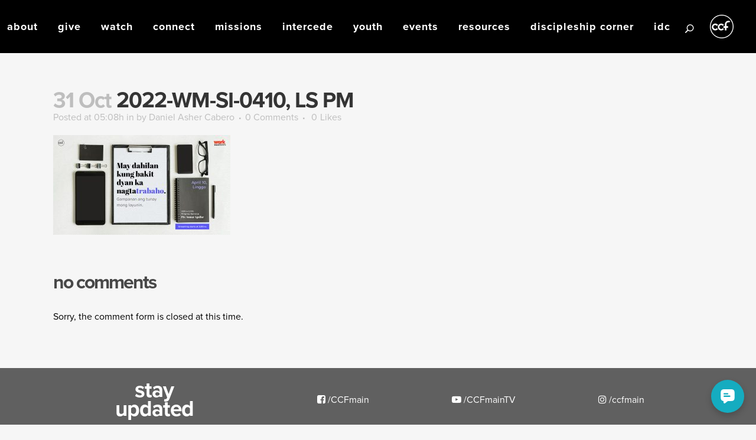

--- FILE ---
content_type: text/html; charset=UTF-8
request_url: https://www.ccf.org.ph/message/be-gods-missionary-am/attachment/2022-wm-si-0410-ls-pm/
body_size: 22572
content:
<!DOCTYPE html>
<html lang="en-US">
<head>
	<meta charset="UTF-8" />
	
				<meta name="viewport" content="width=device-width,initial-scale=1,user-scalable=no">
		
            
                        <link rel="shortcut icon" type="image/x-icon" href="https://www.ccf.org.ph/wp-content/uploads/2020/08/CCF-Logo-2017-01.png">
            <link rel="apple-touch-icon" href="https://www.ccf.org.ph/wp-content/uploads/2020/08/CCF-Logo-2017-01.png" />
        
	<link rel="profile" href="https://gmpg.org/xfn/11" />
	<link rel="pingback" href="https://www.ccf.org.ph/xmlrpc.php" />

	<script type="application/javascript">var QodeListingAjaxUrl = "https://www.ccf.org.ph/wp-admin/admin-ajax.php"</script><meta name='robots' content='index, follow, max-image-preview:large, max-snippet:-1, max-video-preview:-1' />
<meta name="dlm-version" content="4.9.1">
	<!-- This site is optimized with the Yoast SEO plugin v21.4 - https://yoast.com/wordpress/plugins/seo/ -->
	<title>2022-WM-SI-0410, LS PM - Christ&#039;s Commission Fellowship</title>
	<link rel="canonical" href="https://www.ccf.org.ph/message/be-gods-missionary-am/attachment/2022-wm-si-0410-ls-pm/" />
	<meta property="og:locale" content="en_US" />
	<meta property="og:type" content="article" />
	<meta property="og:title" content="2022-WM-SI-0410, LS PM - Christ&#039;s Commission Fellowship" />
	<meta property="og:url" content="https://www.ccf.org.ph/message/be-gods-missionary-am/attachment/2022-wm-si-0410-ls-pm/" />
	<meta property="og:site_name" content="Christ&#039;s Commission Fellowship" />
	<meta property="og:image" content="https://www.ccf.org.ph/message/be-gods-missionary-am/attachment/2022-wm-si-0410-ls-pm" />
	<meta property="og:image:width" content="1920" />
	<meta property="og:image:height" content="1080" />
	<meta property="og:image:type" content="image/jpeg" />
	<meta name="twitter:card" content="summary_large_image" />
	<script type="application/ld+json" class="yoast-schema-graph">{"@context":"https://schema.org","@graph":[{"@type":"WebPage","@id":"https://www.ccf.org.ph/message/be-gods-missionary-am/attachment/2022-wm-si-0410-ls-pm/","url":"https://www.ccf.org.ph/message/be-gods-missionary-am/attachment/2022-wm-si-0410-ls-pm/","name":"2022-WM-SI-0410, LS PM - Christ&#039;s Commission Fellowship","isPartOf":{"@id":"https://www.ccf.org.ph/#website"},"primaryImageOfPage":{"@id":"https://www.ccf.org.ph/message/be-gods-missionary-am/attachment/2022-wm-si-0410-ls-pm/#primaryimage"},"image":{"@id":"https://www.ccf.org.ph/message/be-gods-missionary-am/attachment/2022-wm-si-0410-ls-pm/#primaryimage"},"thumbnailUrl":"https://www.ccf.org.ph/wp-content/uploads/2023/10/2022-WM-SI-0410-LS-PM.jpg","datePublished":"2023-10-30T21:08:18+00:00","dateModified":"2023-10-30T21:08:18+00:00","breadcrumb":{"@id":"https://www.ccf.org.ph/message/be-gods-missionary-am/attachment/2022-wm-si-0410-ls-pm/#breadcrumb"},"inLanguage":"en-US","potentialAction":[{"@type":"ReadAction","target":["https://www.ccf.org.ph/message/be-gods-missionary-am/attachment/2022-wm-si-0410-ls-pm/"]}]},{"@type":"ImageObject","inLanguage":"en-US","@id":"https://www.ccf.org.ph/message/be-gods-missionary-am/attachment/2022-wm-si-0410-ls-pm/#primaryimage","url":"https://www.ccf.org.ph/wp-content/uploads/2023/10/2022-WM-SI-0410-LS-PM.jpg","contentUrl":"https://www.ccf.org.ph/wp-content/uploads/2023/10/2022-WM-SI-0410-LS-PM.jpg","width":1920,"height":1080},{"@type":"BreadcrumbList","@id":"https://www.ccf.org.ph/message/be-gods-missionary-am/attachment/2022-wm-si-0410-ls-pm/#breadcrumb","itemListElement":[{"@type":"ListItem","position":1,"name":"Home","item":"https://www.ccf.org.ph/"},{"@type":"ListItem","position":2,"name":"Be God&#8217;s Missionary &#8211; AM","item":"https://www.ccf.org.ph/message/be-gods-missionary-am/"},{"@type":"ListItem","position":3,"name":"2022-WM-SI-0410, LS PM"}]},{"@type":"WebSite","@id":"https://www.ccf.org.ph/#website","url":"https://www.ccf.org.ph/","name":"Christ&#039;s Commission Fellowship","description":"","potentialAction":[{"@type":"SearchAction","target":{"@type":"EntryPoint","urlTemplate":"https://www.ccf.org.ph/?s={search_term_string}"},"query-input":"required name=search_term_string"}],"inLanguage":"en-US"}]}</script>
	<!-- / Yoast SEO plugin. -->


<link rel='dns-prefetch' href='//maps.google.com' />
<link rel='dns-prefetch' href='//fonts.googleapis.com' />
<link rel="alternate" type="application/rss+xml" title="Christ&#039;s Commission Fellowship &raquo; Feed" href="https://www.ccf.org.ph/feed/" />
<link rel="alternate" type="application/rss+xml" title="Christ&#039;s Commission Fellowship &raquo; Comments Feed" href="https://www.ccf.org.ph/comments/feed/" />
<script type="text/javascript">
window._wpemojiSettings = {"baseUrl":"https:\/\/s.w.org\/images\/core\/emoji\/14.0.0\/72x72\/","ext":".png","svgUrl":"https:\/\/s.w.org\/images\/core\/emoji\/14.0.0\/svg\/","svgExt":".svg","source":{"concatemoji":"https:\/\/www.ccf.org.ph\/wp-includes\/js\/wp-emoji-release.min.js?ver=ce2c81ade40231462183c9cf77301e03"}};
/*! This file is auto-generated */
!function(i,n){var o,s,e;function c(e){try{var t={supportTests:e,timestamp:(new Date).valueOf()};sessionStorage.setItem(o,JSON.stringify(t))}catch(e){}}function p(e,t,n){e.clearRect(0,0,e.canvas.width,e.canvas.height),e.fillText(t,0,0);var t=new Uint32Array(e.getImageData(0,0,e.canvas.width,e.canvas.height).data),r=(e.clearRect(0,0,e.canvas.width,e.canvas.height),e.fillText(n,0,0),new Uint32Array(e.getImageData(0,0,e.canvas.width,e.canvas.height).data));return t.every(function(e,t){return e===r[t]})}function u(e,t,n){switch(t){case"flag":return n(e,"\ud83c\udff3\ufe0f\u200d\u26a7\ufe0f","\ud83c\udff3\ufe0f\u200b\u26a7\ufe0f")?!1:!n(e,"\ud83c\uddfa\ud83c\uddf3","\ud83c\uddfa\u200b\ud83c\uddf3")&&!n(e,"\ud83c\udff4\udb40\udc67\udb40\udc62\udb40\udc65\udb40\udc6e\udb40\udc67\udb40\udc7f","\ud83c\udff4\u200b\udb40\udc67\u200b\udb40\udc62\u200b\udb40\udc65\u200b\udb40\udc6e\u200b\udb40\udc67\u200b\udb40\udc7f");case"emoji":return!n(e,"\ud83e\udef1\ud83c\udffb\u200d\ud83e\udef2\ud83c\udfff","\ud83e\udef1\ud83c\udffb\u200b\ud83e\udef2\ud83c\udfff")}return!1}function f(e,t,n){var r="undefined"!=typeof WorkerGlobalScope&&self instanceof WorkerGlobalScope?new OffscreenCanvas(300,150):i.createElement("canvas"),a=r.getContext("2d",{willReadFrequently:!0}),o=(a.textBaseline="top",a.font="600 32px Arial",{});return e.forEach(function(e){o[e]=t(a,e,n)}),o}function t(e){var t=i.createElement("script");t.src=e,t.defer=!0,i.head.appendChild(t)}"undefined"!=typeof Promise&&(o="wpEmojiSettingsSupports",s=["flag","emoji"],n.supports={everything:!0,everythingExceptFlag:!0},e=new Promise(function(e){i.addEventListener("DOMContentLoaded",e,{once:!0})}),new Promise(function(t){var n=function(){try{var e=JSON.parse(sessionStorage.getItem(o));if("object"==typeof e&&"number"==typeof e.timestamp&&(new Date).valueOf()<e.timestamp+604800&&"object"==typeof e.supportTests)return e.supportTests}catch(e){}return null}();if(!n){if("undefined"!=typeof Worker&&"undefined"!=typeof OffscreenCanvas&&"undefined"!=typeof URL&&URL.createObjectURL&&"undefined"!=typeof Blob)try{var e="postMessage("+f.toString()+"("+[JSON.stringify(s),u.toString(),p.toString()].join(",")+"));",r=new Blob([e],{type:"text/javascript"}),a=new Worker(URL.createObjectURL(r),{name:"wpTestEmojiSupports"});return void(a.onmessage=function(e){c(n=e.data),a.terminate(),t(n)})}catch(e){}c(n=f(s,u,p))}t(n)}).then(function(e){for(var t in e)n.supports[t]=e[t],n.supports.everything=n.supports.everything&&n.supports[t],"flag"!==t&&(n.supports.everythingExceptFlag=n.supports.everythingExceptFlag&&n.supports[t]);n.supports.everythingExceptFlag=n.supports.everythingExceptFlag&&!n.supports.flag,n.DOMReady=!1,n.readyCallback=function(){n.DOMReady=!0}}).then(function(){return e}).then(function(){var e;n.supports.everything||(n.readyCallback(),(e=n.source||{}).concatemoji?t(e.concatemoji):e.wpemoji&&e.twemoji&&(t(e.twemoji),t(e.wpemoji)))}))}((window,document),window._wpemojiSettings);
</script>
<style type="text/css">
img.wp-smiley,
img.emoji {
	display: inline !important;
	border: none !important;
	box-shadow: none !important;
	height: 1em !important;
	width: 1em !important;
	margin: 0 0.07em !important;
	vertical-align: -0.1em !important;
	background: none !important;
	padding: 0 !important;
}
</style>
	<link rel='stylesheet' id='layerslider-css' href='https://www.ccf.org.ph/wp-content/plugins/LayerSlider/assets/static/layerslider/css/layerslider.css?ver=6.11.8' type='text/css' media='all' />
<link rel='stylesheet' id='ls-google-fonts-css' href='https://fonts.googleapis.com/css?family=Lato:100,300,regular,700,900%7COpen+Sans:300%7CIndie+Flower:regular%7COswald:300,regular,700&#038;subset=latin%2Clatin-ext' type='text/css' media='all' />
<link rel='stylesheet' id='wp-block-library-css' href='https://www.ccf.org.ph/wp-includes/css/dist/block-library/style.min.css?ver=ce2c81ade40231462183c9cf77301e03' type='text/css' media='all' />
<link rel='stylesheet' id='single-location-block-css' href='https://www.ccf.org.ph/wp-content/plugins/locations/blocks/single-location/style.css?ver=1705262363' type='text/css' media='all' />
<link rel='stylesheet' id='all-locations-block-css' href='https://www.ccf.org.ph/wp-content/plugins/locations/blocks/all-locations/style.css?ver=1705262363' type='text/css' media='all' />
<link rel='stylesheet' id='store-locator-block-css' href='https://www.ccf.org.ph/wp-content/plugins/locations/blocks/store-locator/style.css?ver=1705262362' type='text/css' media='all' />
<link rel='stylesheet' id='search-locations-block-css' href='https://www.ccf.org.ph/wp-content/plugins/locations/blocks/search-locations/style.css?ver=1705262363' type='text/css' media='all' />
<style id='classic-theme-styles-inline-css' type='text/css'>
/*! This file is auto-generated */
.wp-block-button__link{color:#fff;background-color:#32373c;border-radius:9999px;box-shadow:none;text-decoration:none;padding:calc(.667em + 2px) calc(1.333em + 2px);font-size:1.125em}.wp-block-file__button{background:#32373c;color:#fff;text-decoration:none}
</style>
<style id='global-styles-inline-css' type='text/css'>
body{--wp--preset--color--black: #000000;--wp--preset--color--cyan-bluish-gray: #abb8c3;--wp--preset--color--white: #ffffff;--wp--preset--color--pale-pink: #f78da7;--wp--preset--color--vivid-red: #cf2e2e;--wp--preset--color--luminous-vivid-orange: #ff6900;--wp--preset--color--luminous-vivid-amber: #fcb900;--wp--preset--color--light-green-cyan: #7bdcb5;--wp--preset--color--vivid-green-cyan: #00d084;--wp--preset--color--pale-cyan-blue: #8ed1fc;--wp--preset--color--vivid-cyan-blue: #0693e3;--wp--preset--color--vivid-purple: #9b51e0;--wp--preset--gradient--vivid-cyan-blue-to-vivid-purple: linear-gradient(135deg,rgba(6,147,227,1) 0%,rgb(155,81,224) 100%);--wp--preset--gradient--light-green-cyan-to-vivid-green-cyan: linear-gradient(135deg,rgb(122,220,180) 0%,rgb(0,208,130) 100%);--wp--preset--gradient--luminous-vivid-amber-to-luminous-vivid-orange: linear-gradient(135deg,rgba(252,185,0,1) 0%,rgba(255,105,0,1) 100%);--wp--preset--gradient--luminous-vivid-orange-to-vivid-red: linear-gradient(135deg,rgba(255,105,0,1) 0%,rgb(207,46,46) 100%);--wp--preset--gradient--very-light-gray-to-cyan-bluish-gray: linear-gradient(135deg,rgb(238,238,238) 0%,rgb(169,184,195) 100%);--wp--preset--gradient--cool-to-warm-spectrum: linear-gradient(135deg,rgb(74,234,220) 0%,rgb(151,120,209) 20%,rgb(207,42,186) 40%,rgb(238,44,130) 60%,rgb(251,105,98) 80%,rgb(254,248,76) 100%);--wp--preset--gradient--blush-light-purple: linear-gradient(135deg,rgb(255,206,236) 0%,rgb(152,150,240) 100%);--wp--preset--gradient--blush-bordeaux: linear-gradient(135deg,rgb(254,205,165) 0%,rgb(254,45,45) 50%,rgb(107,0,62) 100%);--wp--preset--gradient--luminous-dusk: linear-gradient(135deg,rgb(255,203,112) 0%,rgb(199,81,192) 50%,rgb(65,88,208) 100%);--wp--preset--gradient--pale-ocean: linear-gradient(135deg,rgb(255,245,203) 0%,rgb(182,227,212) 50%,rgb(51,167,181) 100%);--wp--preset--gradient--electric-grass: linear-gradient(135deg,rgb(202,248,128) 0%,rgb(113,206,126) 100%);--wp--preset--gradient--midnight: linear-gradient(135deg,rgb(2,3,129) 0%,rgb(40,116,252) 100%);--wp--preset--font-size--small: 13px;--wp--preset--font-size--medium: 20px;--wp--preset--font-size--large: 36px;--wp--preset--font-size--x-large: 42px;--wp--preset--spacing--20: 0.44rem;--wp--preset--spacing--30: 0.67rem;--wp--preset--spacing--40: 1rem;--wp--preset--spacing--50: 1.5rem;--wp--preset--spacing--60: 2.25rem;--wp--preset--spacing--70: 3.38rem;--wp--preset--spacing--80: 5.06rem;--wp--preset--shadow--natural: 6px 6px 9px rgba(0, 0, 0, 0.2);--wp--preset--shadow--deep: 12px 12px 50px rgba(0, 0, 0, 0.4);--wp--preset--shadow--sharp: 6px 6px 0px rgba(0, 0, 0, 0.2);--wp--preset--shadow--outlined: 6px 6px 0px -3px rgba(255, 255, 255, 1), 6px 6px rgba(0, 0, 0, 1);--wp--preset--shadow--crisp: 6px 6px 0px rgba(0, 0, 0, 1);}:where(.is-layout-flex){gap: 0.5em;}:where(.is-layout-grid){gap: 0.5em;}body .is-layout-flow > .alignleft{float: left;margin-inline-start: 0;margin-inline-end: 2em;}body .is-layout-flow > .alignright{float: right;margin-inline-start: 2em;margin-inline-end: 0;}body .is-layout-flow > .aligncenter{margin-left: auto !important;margin-right: auto !important;}body .is-layout-constrained > .alignleft{float: left;margin-inline-start: 0;margin-inline-end: 2em;}body .is-layout-constrained > .alignright{float: right;margin-inline-start: 2em;margin-inline-end: 0;}body .is-layout-constrained > .aligncenter{margin-left: auto !important;margin-right: auto !important;}body .is-layout-constrained > :where(:not(.alignleft):not(.alignright):not(.alignfull)){max-width: var(--wp--style--global--content-size);margin-left: auto !important;margin-right: auto !important;}body .is-layout-constrained > .alignwide{max-width: var(--wp--style--global--wide-size);}body .is-layout-flex{display: flex;}body .is-layout-flex{flex-wrap: wrap;align-items: center;}body .is-layout-flex > *{margin: 0;}body .is-layout-grid{display: grid;}body .is-layout-grid > *{margin: 0;}:where(.wp-block-columns.is-layout-flex){gap: 2em;}:where(.wp-block-columns.is-layout-grid){gap: 2em;}:where(.wp-block-post-template.is-layout-flex){gap: 1.25em;}:where(.wp-block-post-template.is-layout-grid){gap: 1.25em;}.has-black-color{color: var(--wp--preset--color--black) !important;}.has-cyan-bluish-gray-color{color: var(--wp--preset--color--cyan-bluish-gray) !important;}.has-white-color{color: var(--wp--preset--color--white) !important;}.has-pale-pink-color{color: var(--wp--preset--color--pale-pink) !important;}.has-vivid-red-color{color: var(--wp--preset--color--vivid-red) !important;}.has-luminous-vivid-orange-color{color: var(--wp--preset--color--luminous-vivid-orange) !important;}.has-luminous-vivid-amber-color{color: var(--wp--preset--color--luminous-vivid-amber) !important;}.has-light-green-cyan-color{color: var(--wp--preset--color--light-green-cyan) !important;}.has-vivid-green-cyan-color{color: var(--wp--preset--color--vivid-green-cyan) !important;}.has-pale-cyan-blue-color{color: var(--wp--preset--color--pale-cyan-blue) !important;}.has-vivid-cyan-blue-color{color: var(--wp--preset--color--vivid-cyan-blue) !important;}.has-vivid-purple-color{color: var(--wp--preset--color--vivid-purple) !important;}.has-black-background-color{background-color: var(--wp--preset--color--black) !important;}.has-cyan-bluish-gray-background-color{background-color: var(--wp--preset--color--cyan-bluish-gray) !important;}.has-white-background-color{background-color: var(--wp--preset--color--white) !important;}.has-pale-pink-background-color{background-color: var(--wp--preset--color--pale-pink) !important;}.has-vivid-red-background-color{background-color: var(--wp--preset--color--vivid-red) !important;}.has-luminous-vivid-orange-background-color{background-color: var(--wp--preset--color--luminous-vivid-orange) !important;}.has-luminous-vivid-amber-background-color{background-color: var(--wp--preset--color--luminous-vivid-amber) !important;}.has-light-green-cyan-background-color{background-color: var(--wp--preset--color--light-green-cyan) !important;}.has-vivid-green-cyan-background-color{background-color: var(--wp--preset--color--vivid-green-cyan) !important;}.has-pale-cyan-blue-background-color{background-color: var(--wp--preset--color--pale-cyan-blue) !important;}.has-vivid-cyan-blue-background-color{background-color: var(--wp--preset--color--vivid-cyan-blue) !important;}.has-vivid-purple-background-color{background-color: var(--wp--preset--color--vivid-purple) !important;}.has-black-border-color{border-color: var(--wp--preset--color--black) !important;}.has-cyan-bluish-gray-border-color{border-color: var(--wp--preset--color--cyan-bluish-gray) !important;}.has-white-border-color{border-color: var(--wp--preset--color--white) !important;}.has-pale-pink-border-color{border-color: var(--wp--preset--color--pale-pink) !important;}.has-vivid-red-border-color{border-color: var(--wp--preset--color--vivid-red) !important;}.has-luminous-vivid-orange-border-color{border-color: var(--wp--preset--color--luminous-vivid-orange) !important;}.has-luminous-vivid-amber-border-color{border-color: var(--wp--preset--color--luminous-vivid-amber) !important;}.has-light-green-cyan-border-color{border-color: var(--wp--preset--color--light-green-cyan) !important;}.has-vivid-green-cyan-border-color{border-color: var(--wp--preset--color--vivid-green-cyan) !important;}.has-pale-cyan-blue-border-color{border-color: var(--wp--preset--color--pale-cyan-blue) !important;}.has-vivid-cyan-blue-border-color{border-color: var(--wp--preset--color--vivid-cyan-blue) !important;}.has-vivid-purple-border-color{border-color: var(--wp--preset--color--vivid-purple) !important;}.has-vivid-cyan-blue-to-vivid-purple-gradient-background{background: var(--wp--preset--gradient--vivid-cyan-blue-to-vivid-purple) !important;}.has-light-green-cyan-to-vivid-green-cyan-gradient-background{background: var(--wp--preset--gradient--light-green-cyan-to-vivid-green-cyan) !important;}.has-luminous-vivid-amber-to-luminous-vivid-orange-gradient-background{background: var(--wp--preset--gradient--luminous-vivid-amber-to-luminous-vivid-orange) !important;}.has-luminous-vivid-orange-to-vivid-red-gradient-background{background: var(--wp--preset--gradient--luminous-vivid-orange-to-vivid-red) !important;}.has-very-light-gray-to-cyan-bluish-gray-gradient-background{background: var(--wp--preset--gradient--very-light-gray-to-cyan-bluish-gray) !important;}.has-cool-to-warm-spectrum-gradient-background{background: var(--wp--preset--gradient--cool-to-warm-spectrum) !important;}.has-blush-light-purple-gradient-background{background: var(--wp--preset--gradient--blush-light-purple) !important;}.has-blush-bordeaux-gradient-background{background: var(--wp--preset--gradient--blush-bordeaux) !important;}.has-luminous-dusk-gradient-background{background: var(--wp--preset--gradient--luminous-dusk) !important;}.has-pale-ocean-gradient-background{background: var(--wp--preset--gradient--pale-ocean) !important;}.has-electric-grass-gradient-background{background: var(--wp--preset--gradient--electric-grass) !important;}.has-midnight-gradient-background{background: var(--wp--preset--gradient--midnight) !important;}.has-small-font-size{font-size: var(--wp--preset--font-size--small) !important;}.has-medium-font-size{font-size: var(--wp--preset--font-size--medium) !important;}.has-large-font-size{font-size: var(--wp--preset--font-size--large) !important;}.has-x-large-font-size{font-size: var(--wp--preset--font-size--x-large) !important;}
.wp-block-navigation a:where(:not(.wp-element-button)){color: inherit;}
:where(.wp-block-post-template.is-layout-flex){gap: 1.25em;}:where(.wp-block-post-template.is-layout-grid){gap: 1.25em;}
:where(.wp-block-columns.is-layout-flex){gap: 2em;}:where(.wp-block-columns.is-layout-grid){gap: 2em;}
.wp-block-pullquote{font-size: 1.5em;line-height: 1.6;}
</style>
<link rel='stylesheet' id='contact-form-7-css' href='https://www.ccf.org.ph/wp-content/plugins/contact-form-7/includes/css/styles.css?ver=5.9.5' type='text/css' media='all' />
<link rel='stylesheet' id='wpcf7-redirect-script-frontend-css' href='https://www.ccf.org.ph/wp-content/plugins/wpcf7-redirect/build/css/wpcf7-redirect-frontend.min.css?ver=1.1' type='text/css' media='all' />
<link rel='stylesheet' id='wp-locations-css-css' href='https://www.ccf.org.ph/wp-content/plugins/locations/assets/css/locations.css?ver=ce2c81ade40231462183c9cf77301e03' type='text/css' media='all' />
<link rel='stylesheet' id='menu-image-css' href='https://www.ccf.org.ph/wp-content/plugins/menu-image/includes/css/menu-image.css?ver=3.10' type='text/css' media='all' />
<link rel='stylesheet' id='dashicons-css' href='https://www.ccf.org.ph/wp-includes/css/dashicons.min.css?ver=ce2c81ade40231462183c9cf77301e03' type='text/css' media='all' />
<link rel='stylesheet' id='qode_listing_style-css' href='https://www.ccf.org.ph/wp-content/plugins/qode-listing/assets/css/listing.css?ver=ce2c81ade40231462183c9cf77301e03' type='text/css' media='all' />
<link rel='stylesheet' id='qode_listing_style_responsive-css' href='https://www.ccf.org.ph/wp-content/plugins/qode-listing/assets/css/listing-responsive.min.css?ver=ce2c81ade40231462183c9cf77301e03' type='text/css' media='all' />
<link rel='stylesheet' id='bodhi-svgs-attachment-css' href='https://www.ccf.org.ph/wp-content/plugins/svg-support/css/svgs-attachment.css?ver=ce2c81ade40231462183c9cf77301e03' type='text/css' media='all' />
<style id='woocommerce-inline-inline-css' type='text/css'>
.woocommerce form .form-row .required { visibility: visible; }
</style>
<link rel='stylesheet' id='wp-job-manager-job-listings-css' href='https://www.ccf.org.ph/wp-content/plugins/wp-job-manager/assets/dist/css/job-listings.css?ver=598383a28ac5f9f156e4' type='text/css' media='all' />
<link rel='stylesheet' id='ppress-frontend-css' href='https://www.ccf.org.ph/wp-content/plugins/wp-user-avatar/assets/css/frontend.min.css?ver=4.13.4' type='text/css' media='all' />
<link rel='stylesheet' id='ppress-flatpickr-css' href='https://www.ccf.org.ph/wp-content/plugins/wp-user-avatar/assets/flatpickr/flatpickr.min.css?ver=4.13.4' type='text/css' media='all' />
<link rel='stylesheet' id='ppress-select2-css' href='https://www.ccf.org.ph/wp-content/plugins/wp-user-avatar/assets/select2/select2.min.css?ver=ce2c81ade40231462183c9cf77301e03' type='text/css' media='all' />
<link rel='stylesheet' id='wp-pagenavi-css' href='https://www.ccf.org.ph/wp-content/plugins/wp-pagenavi/pagenavi-css.css?ver=2.70' type='text/css' media='all' />
<link rel='stylesheet' id='ivory-search-styles-css' href='https://www.ccf.org.ph/wp-content/plugins/add-search-to-menu/public/css/ivory-search.min.css?ver=5.5.3' type='text/css' media='all' />
<link rel='stylesheet' id='mediaelement-css' href='https://www.ccf.org.ph/wp-includes/js/mediaelement/mediaelementplayer-legacy.min.css?ver=4.2.17' type='text/css' media='all' />
<link rel='stylesheet' id='wp-mediaelement-css' href='https://www.ccf.org.ph/wp-includes/js/mediaelement/wp-mediaelement.min.css?ver=ce2c81ade40231462183c9cf77301e03' type='text/css' media='all' />
<link rel='stylesheet' id='bridge-default-style-css' href='https://www.ccf.org.ph/wp-content/themes/bridge/style.css?ver=ce2c81ade40231462183c9cf77301e03' type='text/css' media='all' />
<link rel='stylesheet' id='bridge-qode-font_awesome-css' href='https://www.ccf.org.ph/wp-content/themes/bridge/css/font-awesome/css/font-awesome.min.css?ver=ce2c81ade40231462183c9cf77301e03' type='text/css' media='all' />
<link rel='stylesheet' id='bridge-qode-font_elegant-css' href='https://www.ccf.org.ph/wp-content/themes/bridge/css/elegant-icons/style.min.css?ver=ce2c81ade40231462183c9cf77301e03' type='text/css' media='all' />
<link rel='stylesheet' id='bridge-qode-linea_icons-css' href='https://www.ccf.org.ph/wp-content/themes/bridge/css/linea-icons/style.css?ver=ce2c81ade40231462183c9cf77301e03' type='text/css' media='all' />
<link rel='stylesheet' id='bridge-qode-dripicons-css' href='https://www.ccf.org.ph/wp-content/themes/bridge/css/dripicons/dripicons.css?ver=ce2c81ade40231462183c9cf77301e03' type='text/css' media='all' />
<link rel='stylesheet' id='bridge-qode-kiko-css' href='https://www.ccf.org.ph/wp-content/themes/bridge/css/kiko/kiko-all.css?ver=ce2c81ade40231462183c9cf77301e03' type='text/css' media='all' />
<link rel='stylesheet' id='bridge-qode-font_awesome_5-css' href='https://www.ccf.org.ph/wp-content/themes/bridge/css/font-awesome-5/css/font-awesome-5.min.css?ver=ce2c81ade40231462183c9cf77301e03' type='text/css' media='all' />
<link rel='stylesheet' id='bridge-stylesheet-css' href='https://www.ccf.org.ph/wp-content/themes/bridge/css/stylesheet.min.css?ver=ce2c81ade40231462183c9cf77301e03' type='text/css' media='all' />
<style id='bridge-stylesheet-inline-css' type='text/css'>
   .postid-28027.disabled_footer_top .footer_top_holder, .postid-28027.disabled_footer_bottom .footer_bottom_holder { display: none;}


</style>
<link rel='stylesheet' id='bridge-woocommerce-css' href='https://www.ccf.org.ph/wp-content/themes/bridge/css/woocommerce.min.css?ver=ce2c81ade40231462183c9cf77301e03' type='text/css' media='all' />
<link rel='stylesheet' id='bridge-woocommerce-responsive-css' href='https://www.ccf.org.ph/wp-content/themes/bridge/css/woocommerce_responsive.min.css?ver=ce2c81ade40231462183c9cf77301e03' type='text/css' media='all' />
<link rel='stylesheet' id='bridge-print-css' href='https://www.ccf.org.ph/wp-content/themes/bridge/css/print.css?ver=ce2c81ade40231462183c9cf77301e03' type='text/css' media='all' />
<link rel='stylesheet' id='bridge-style-dynamic-css' href='https://www.ccf.org.ph/wp-content/themes/bridge/css/style_dynamic_callback.php?ver=ce2c81ade40231462183c9cf77301e03' type='text/css' media='all' />
<link rel='stylesheet' id='bridge-responsive-css' href='https://www.ccf.org.ph/wp-content/themes/bridge/css/responsive.min.css?ver=ce2c81ade40231462183c9cf77301e03' type='text/css' media='all' />
<link rel='stylesheet' id='bridge-style-dynamic-responsive-css' href='https://www.ccf.org.ph/wp-content/themes/bridge/css/style_dynamic_responsive_callback.php?ver=ce2c81ade40231462183c9cf77301e03' type='text/css' media='all' />
<style id='bridge-style-dynamic-responsive-inline-css' type='text/css'>
.search-results .container, .search-results .content {
background-color:#ffffff !important;
}

.search-results .footer_top .container {
background-color:#606060 !important;
}

.search-results .footer_bottom_holder .container {
background-color:#c2c2c2 !important;
}

.search-results .entry_title a {
text-transform: capitalize;
}

.search-results .qbutton.small:hover {
font-size:13px !important;
text-decoration:underline;
}

/* Custom Messages and Article style */
.type-sermon p {
font-size:17px;
padding-top:20px;
}
.single-post p {
font-size:17px;
}
</style>
<link rel='stylesheet' id='js_composer_front-css' href='https://www.ccf.org.ph/wp-content/plugins/js_composer/assets/css/js_composer.min.css?ver=6.6.0' type='text/css' media='all' />
<link rel='stylesheet' id='bridge-style-handle-google-fonts-css' href='https://fonts.googleapis.com/css?family=Raleway%3A100%2C200%2C300%2C400%2C500%2C600%2C700%2C800%2C900%2C100italic%2C300italic%2C400italic%2C700italic%7CMontserrat%3A100%2C200%2C300%2C400%2C500%2C600%2C700%2C800%2C900%2C100italic%2C300italic%2C400italic%2C700italic&#038;subset=latin%2Clatin-ext&#038;ver=1.0.0' type='text/css' media='all' />
<link rel='stylesheet' id='bridge-core-dashboard-style-css' href='https://www.ccf.org.ph/wp-content/plugins/bridge-core/modules/core-dashboard/assets/css/core-dashboard.min.css?ver=ce2c81ade40231462183c9cf77301e03' type='text/css' media='all' />
<link rel='stylesheet' id='mm-compiled-options-mobmenu-css' href='https://www.ccf.org.ph/wp-content/uploads/dynamic-mobmenu.css?ver=2.8.4-151' type='text/css' media='all' />
<link rel='stylesheet' id='mm-google-webfont-dosis-css' href='//fonts.googleapis.com/css?family=Dosis%3Ainherit%2C400&#038;subset=latin%2Clatin-ext&#038;ver=ce2c81ade40231462183c9cf77301e03' type='text/css' media='all' />
<link rel='stylesheet' id='bridge-childstyle-css' href='https://www.ccf.org.ph/wp-content/themes/bridge-child/style.css?ver=ce2c81ade40231462183c9cf77301e03' type='text/css' media='all' />
<link rel='stylesheet' id='cf7cf-style-css' href='https://www.ccf.org.ph/wp-content/plugins/cf7-conditional-fields/style.css?ver=2.4.12' type='text/css' media='all' />
<link rel='stylesheet' id='cssmobmenu-icons-css' href='https://www.ccf.org.ph/wp-content/plugins/mobile-menu/includes/css/mobmenu-icons.css?ver=ce2c81ade40231462183c9cf77301e03' type='text/css' media='all' />
<link rel='stylesheet' id='cssmobmenu-css' href='https://www.ccf.org.ph/wp-content/plugins/mobile-menu/includes/css/mobmenu.css?ver=2.8.4' type='text/css' media='all' />
<script type='text/javascript' id='jquery-core-js-extra'>
/* <![CDATA[ */
var my_ajax_object = {"ajax_url":"https:\/\/www.ccf.org.ph\/wp-admin\/admin-ajax.php"};
/* ]]> */
</script>
<script type='text/javascript' src='https://www.ccf.org.ph/wp-includes/js/jquery/jquery.min.js?ver=3.7.0' id='jquery-core-js'></script>
<script type='text/javascript' src='https://www.ccf.org.ph/wp-includes/js/jquery/jquery-migrate.min.js?ver=3.4.1' id='jquery-migrate-js'></script>
<script type='text/javascript' id='layerslider-utils-js-extra'>
/* <![CDATA[ */
var LS_Meta = {"v":"6.11.8","fixGSAP":"1"};
/* ]]> */
</script>
<script type='text/javascript' src='https://www.ccf.org.ph/wp-content/plugins/LayerSlider/assets/static/layerslider/js/layerslider.utils.js?ver=6.11.8' id='layerslider-utils-js'></script>
<script type='text/javascript' src='https://www.ccf.org.ph/wp-content/plugins/LayerSlider/assets/static/layerslider/js/layerslider.kreaturamedia.jquery.js?ver=6.11.8' id='layerslider-js'></script>
<script type='text/javascript' src='https://www.ccf.org.ph/wp-content/plugins/LayerSlider/assets/static/layerslider/js/layerslider.transitions.js?ver=6.11.8' id='layerslider-transitions-js'></script>
<script type='text/javascript' id='post_grid_scripts-js-extra'>
/* <![CDATA[ */
var post_grid_ajax = {"post_grid_ajaxurl":"https:\/\/www.ccf.org.ph\/wp-admin\/admin-ajax.php"};
/* ]]> */
</script>
<script type='text/javascript' src='https://www.ccf.org.ph/wp-content/plugins/post-grid/assets/frontend/js/scripts.js?ver=ce2c81ade40231462183c9cf77301e03' id='post_grid_scripts-js'></script>
<script type='text/javascript' src='https://www.ccf.org.ph/wp-content/plugins/woocommerce/assets/js/jquery-blockui/jquery.blockUI.min.js?ver=2.7.0-wc.8.2.4' id='jquery-blockui-js'></script>
<script type='text/javascript' id='wc-add-to-cart-js-extra'>
/* <![CDATA[ */
var wc_add_to_cart_params = {"ajax_url":"\/wp-admin\/admin-ajax.php","wc_ajax_url":"\/?wc-ajax=%%endpoint%%","i18n_view_cart":"View cart","cart_url":"https:\/\/www.ccf.org.ph\/?page_id=21663","is_cart":"","cart_redirect_after_add":"yes"};
/* ]]> */
</script>
<script type='text/javascript' src='https://www.ccf.org.ph/wp-content/plugins/woocommerce/assets/js/frontend/add-to-cart.min.js?ver=8.2.4' id='wc-add-to-cart-js'></script>
<script type='text/javascript' src='https://www.ccf.org.ph/wp-content/plugins/wp-user-avatar/assets/flatpickr/flatpickr.min.js?ver=4.13.4' id='ppress-flatpickr-js'></script>
<script type='text/javascript' src='https://www.ccf.org.ph/wp-content/plugins/wp-user-avatar/assets/select2/select2.min.js?ver=4.13.4' id='ppress-select2-js'></script>
<script type='text/javascript' src='https://www.ccf.org.ph/wp-content/plugins/js_composer/assets/js/vendors/woocommerce-add-to-cart.js?ver=6.6.0' id='vc_woocommerce-add-to-cart-js-js'></script>
<script type='text/javascript' src='https://www.ccf.org.ph/wp-content/plugins/mobile-menu/includes/js/mobmenu.js?ver=2.8.4' id='mobmenujs-js'></script>
<meta name="generator" content="Powered by LayerSlider 6.11.8 - Multi-Purpose, Responsive, Parallax, Mobile-Friendly Slider Plugin for WordPress." />
<!-- LayerSlider updates and docs at: https://layerslider.kreaturamedia.com -->
<link rel="https://api.w.org/" href="https://www.ccf.org.ph/wp-json/" /><link rel="alternate" type="application/json" href="https://www.ccf.org.ph/wp-json/wp/v2/media/28027" /><link rel="EditURI" type="application/rsd+xml" title="RSD" href="https://www.ccf.org.ph/xmlrpc.php?rsd" />

<link rel='shortlink' href='https://www.ccf.org.ph/?p=28027' />
<link rel="alternate" type="application/json+oembed" href="https://www.ccf.org.ph/wp-json/oembed/1.0/embed?url=https%3A%2F%2Fwww.ccf.org.ph%2Fmessage%2Fbe-gods-missionary-am%2Fattachment%2F2022-wm-si-0410-ls-pm%2F" />
<link rel="alternate" type="text/xml+oembed" href="https://www.ccf.org.ph/wp-json/oembed/1.0/embed?url=https%3A%2F%2Fwww.ccf.org.ph%2Fmessage%2Fbe-gods-missionary-am%2Fattachment%2F2022-wm-si-0410-ls-pm%2F&#038;format=xml" />
<!-- Facebook Pixel Code -->

<script>

!function(f,b,e,v,n,t,s)

{if(f.fbq)return;n=f.fbq=function(){n.callMethod?

n.callMethod.apply(n,arguments):n.queue.push(arguments)};

if(!f._fbq)f._fbq=n;n.push=n;n.loaded=!0;n.version='2.0';

n.queue=[];t=b.createElement(e);t.async=!0;

t.src=v;s=b.getElementsByTagName(e)[0];

s.parentNode.insertBefore(t,s)}(window,document,'script',

'https://connect.facebook.net/en_US/fbevents.js');


fbq('init', '1381506708645120'); 

fbq('track', 'PageView');

</script>

<noscript>

<img height="1" width="1" 

src="https://www.facebook.com/tr?id=1381506708645120&ev=PageView

&noscript=1"/>

</noscript>

<!-- End Facebook Pixel Code -->

<!-- script src="https://ajax.googleapis.com/ajax/libs/jquery/2.1.1/jquery.min.js"></script -->

<script src="https://www.google.com/recaptcha/api.js" async defer></script><script async src="https://www.googletagmanager.com/gtag/js?id=G-DY6G798SE1"></script>
<script>
  window.dataLayer = window.dataLayer || [];
  function gtag(){dataLayer.push(arguments);}
  gtag('js', new Date());

  gtag('config', 'G-DY6G798SE1');
</script>
		<script>
			document.documentElement.className = document.documentElement.className.replace( 'no-js', 'js' );
		</script>
				<style>
			.no-js img.lazyload { display: none; }
			figure.wp-block-image img.lazyloading { min-width: 150px; }
							.lazyload, .lazyloading { opacity: 0; }
				.lazyloaded {
					opacity: 1;
					transition: opacity 400ms;
					transition-delay: 0ms;
				}
					</style>
			<noscript><style>.woocommerce-product-gallery{ opacity: 1 !important; }</style></noscript>
	<meta name="generator" content="Powered by WPBakery Page Builder - drag and drop page builder for WordPress."/>
<meta name="generator" content="Powered by Slider Revolution 6.5.2 - responsive, Mobile-Friendly Slider Plugin for WordPress with comfortable drag and drop interface." />
<script type="text/javascript">function setREVStartSize(e){
			//window.requestAnimationFrame(function() {				 
				window.RSIW = window.RSIW===undefined ? window.innerWidth : window.RSIW;	
				window.RSIH = window.RSIH===undefined ? window.innerHeight : window.RSIH;	
				try {								
					var pw = document.getElementById(e.c).parentNode.offsetWidth,
						newh;
					pw = pw===0 || isNaN(pw) ? window.RSIW : pw;
					e.tabw = e.tabw===undefined ? 0 : parseInt(e.tabw);
					e.thumbw = e.thumbw===undefined ? 0 : parseInt(e.thumbw);
					e.tabh = e.tabh===undefined ? 0 : parseInt(e.tabh);
					e.thumbh = e.thumbh===undefined ? 0 : parseInt(e.thumbh);
					e.tabhide = e.tabhide===undefined ? 0 : parseInt(e.tabhide);
					e.thumbhide = e.thumbhide===undefined ? 0 : parseInt(e.thumbhide);
					e.mh = e.mh===undefined || e.mh=="" || e.mh==="auto" ? 0 : parseInt(e.mh,0);		
					if(e.layout==="fullscreen" || e.l==="fullscreen") 						
						newh = Math.max(e.mh,window.RSIH);					
					else{					
						e.gw = Array.isArray(e.gw) ? e.gw : [e.gw];
						for (var i in e.rl) if (e.gw[i]===undefined || e.gw[i]===0) e.gw[i] = e.gw[i-1];					
						e.gh = e.el===undefined || e.el==="" || (Array.isArray(e.el) && e.el.length==0)? e.gh : e.el;
						e.gh = Array.isArray(e.gh) ? e.gh : [e.gh];
						for (var i in e.rl) if (e.gh[i]===undefined || e.gh[i]===0) e.gh[i] = e.gh[i-1];
											
						var nl = new Array(e.rl.length),
							ix = 0,						
							sl;					
						e.tabw = e.tabhide>=pw ? 0 : e.tabw;
						e.thumbw = e.thumbhide>=pw ? 0 : e.thumbw;
						e.tabh = e.tabhide>=pw ? 0 : e.tabh;
						e.thumbh = e.thumbhide>=pw ? 0 : e.thumbh;					
						for (var i in e.rl) nl[i] = e.rl[i]<window.RSIW ? 0 : e.rl[i];
						sl = nl[0];									
						for (var i in nl) if (sl>nl[i] && nl[i]>0) { sl = nl[i]; ix=i;}															
						var m = pw>(e.gw[ix]+e.tabw+e.thumbw) ? 1 : (pw-(e.tabw+e.thumbw)) / (e.gw[ix]);					
						newh =  (e.gh[ix] * m) + (e.tabh + e.thumbh);
					}				
					if(window.rs_init_css===undefined) window.rs_init_css = document.head.appendChild(document.createElement("style"));					
					document.getElementById(e.c).height = newh+"px";
					window.rs_init_css.innerHTML += "#"+e.c+"_wrapper { height: "+newh+"px }";				
				} catch(e){
					console.log("Failure at Presize of Slider:" + e)
				}					   
			//});
		  };</script>
		<style type="text/css" id="wp-custom-css">
			@import url("https://use.typekit.net/dyu3euz.css");

/* CCF Custom Theme 2020 
*/
:root {
  --ccf-font: "proxima-nova", sans-serif;
}
  #ccf-mobile-popup {
    display: none !important;
  }


@font-face {
  font-family: CCF-Font-handilpro;
  src: url(/wp-content/uploads/2023/10/HandilPro-Medium.otf);
}

@font-face {
  font-family: CCF-Font-openinghourssans;
  src: url(/wp-content/uploads/2023/10/openinghourssans-regular.otf);
}

@font-face {
  font-family: CCF-Font-lato;
  src: url(/wp-content/uploads/2023/11/Lato-Regular.ttf);
}

@font-face {
  font-family: CCF-Font-latobold;
  src: url(/wp-content/uploads/2023/11/Lato-Bold.ttf);
}

@font-face {
  font-family: CCF-Font-montserrat;
  src: url(/wp-content/uploads/2023/11/Montserrat-Regular.ttf);
}

@font-face {
  font-family: CCF-Font-montserratbold;
  src: url(/wp-content/uploads/2023/11/Montserrat-Bold.ttf);
}

@font-face {
  font-family: CCF-Font-imprimo;
  src: url(/wp-content/uploads/2023/11/Imprimo.otf);
}

@font-face {
  font-family: CCF-Font-basementgrotesque;
  src: url(/wp-content/uploads/2023/12/BasementGrotesque-Black_v1.202.otf);
}

body {
  font-family: var(--ccf-font);
  font-weight: 400;
  font-style: normal;
}

.post-grid .grid-items a{
  font-family: var(--ccf-font) !important;
  font-weight: 400;
  font-style: normal;
}

h1, h2, h3, h4, h5, h6 {
	font-family: var(--ccf-font) !important;
  font-weight: 700;	
}

/* Menu */
/* #nav-menu-item-18528 {
 background-image: url('https://www.ccf.org.ph/wp-content/uploads/2020/07/CCF-Logo-36x36-1.svg');	
} */

/* left Logo for search */
.qode_search_form_3 input, .qode_search_form_3 input:focus {
	width:90%;
	/*font-family:CCF-Font;*/
	font-family: var(--ccf-font);
    font-weight: 400;
    font-style: normal;
	text-transform:none;
}
.qode_search_form_3 .qode_search_close {
	width:4%;
}
nav.main_menu {
	right:55px;
}
.side_menu_button {
	left: -55px;
}
 #nav-menu-item-18528 {
 background-image: url('https://www.ccf.org.ph/wp-content/uploads/2020/07/CCF-Logo-36x36-1.svg');
	position:absolute;
	top:0px;
	right:-90px;
	width:40px
}

#mobmenuleft a {
/*	font-family:CCF-Font !important;*/
	font-family: var(--ccf-font) !important;
    font-weight: 400;
    font-style: normal;

}

.position_right.title .title_subtitle_holder {
	vertical-align:bottom !important;
}

.header_top {
	background:#00a6b6 !important;
	text-align:center;
}

.close-news {
    position:absolute;
    z-index:999999 !important;
    top:0px;
    right:10px;
    width:50px;
    cursor:pointer;
    color:#ffffff;
    font-size:37px;
}

nav.main_menu>ul>li>a {
	color:#ffffff !important;
}

nav.main_menu>ul>li>a:hover {
	color:#00a6b6 !important;
}

/* Search Global */
.qode_search_form_3 .form_holder {
	padding: 0 20%;
}
.admin-bar .qode_search_form_3 {
	padding-top: 0px;
}
.qode_search_field {
	background:#ffffff !important;
	padding:8px !important;
}
.qode_search_field::before {
	content: "Search ";
}
.icon_close {
	border:2px solid #ffffff;
	border-radius:25px;
	font-size:25px;
}
.qode_search_form_3 .qode_search_close {
	text-align:left;
}
.qode_search_form_3 .container_inner .qode_search_close {
	right: -15px;
}
.icon_search {
	color:#ffffff;
	font-weight:600;
}

.qode-search-results-one-columns .post_image {
	display:none !important;
}

	.qode-search-results-one-columns .entry_title a {
		font-size:30px !important;
	}

.blog_holder article .post_text .post_text_inner {
	border-radius:10px;
}

.blog_holder article .qbutton.small {
	border-radius:5px;
}

/*
.qode-search-results-one-columns .entry_title {
	width:70%;
	float:left;
}

.qode-search-results-one-columns .post_more {
	width:25%;
	float:right;
	margin-top:0px !important;
	text-align:right;
}*/

.pagination .active span {
background:#00a2b6;
	border:solid 1px #00a2b6;
	color:#ffffff;
}

.q_progress_bar .progress_content_outer, .q_progress_bars_vertical .progress_content_outer, .portfolio_navigation .portfolio_prev a:hover, .portfolio_navigation .portfolio_next a:hover, .q_accordion_holder.accordion .ui-accordion-header.ui-state-active .accordion_mark, .q_accordion_holder.accordion.boxed .ui-accordion-header, .q_social_icon_holder .fa-stack, .single_links_pages span, .single_links_pages a:hover span, .pagination ul li span, .pagination ul li a:hover, .q_circles_holder .q_circle_inner2 {
border:solid 1px #00a2b6;
	background:#00a2b6;
	color:#ffffff;
}

.qode-search-results-one-columns .post_text_inner {
	padding-bottom:50px !important;
}

/* End */

.title {
	background-size:cover !important;
}

.qbutton.large {
	width:45%;
}

.footer_bottom_holder .two_columns_50_50 .column1 {
	width:20% !important;
	font-size:32px;
	line-height:23px;
}

.footer_bottom_holder .two_columns_50_50 .column1 .footer_bottom {
	font-weight:900;
	text-align:center;
	font-size: 32px;
  letter-spacing: -1px !important;
  line-height: 26px !important;
}

.footer_bottom_holder .two_columns_50_50 .column2 {
	width:80% !important;
}

.footer_bottom_holder .two_columns_50_50 .column2 .footer_bottom {
	text-align:left;
	padding-top:30px;
	vertical-align: bottom;
}

.footer_bottom_holder .two_columns_50_50 .column2 .footer_bottom a {
	font-size:16px;
	font-weight:700;
	padding-left:30px;
}

#back_to_top {
	display:none !important;
}

.black {
	color:#000000;
}

.white {
	color:#ffffff;
}

select, option, select:hover, select:active, select:focus {
	width:40%;
	padding:8px;
	border:1px solid #ffffff;
	background-color:rgba(255, 255, 255,0.8);
	cursor:pointer;
	text-align:center;
	font-weight:900;
	color:#000000;
	text-transform:uppercase;
}

.locations {
	width:100%;
	border:0px;
}

.country-dd {
margin-top:10px;
}

.country-dd {
margin-top:30px;
}

.location-dd {
margin-top:5px;
}

.locations .location {
	border-radius:0px;
	border:0px;
}

/*Sunday Services Post */
.single-sermon .post_info, .single-sermon .comment_holder {
display:none !important;
}

/* Popup */
#sgpb-popup-dialog-main-div {
	padding:6% 7% !important;
}


.popup-right a {
	color:#ffffff;
}

.popup-right a:hover {
	color:#00a6b6;
	background:#ffffff;
}


/* Resources Section */
/* navbar */
.ccf-resources__navbar-search {
    display: inline-block;
}

.ccf-resources__navbar-search #s {
    width: 100%;
}

.ccf-resources__navbar-search #searchsubmit {
    display: none;
}

.ccf-resources__navbar-elements a:hover {
    color: white;
}

/* real talk */
.ccf-resources__real-talk-buttons {
    margin-right: 32px;
    float: right;
    line-height: 24px;
    height: 24px;
}

/* glc */
.ccf-resources__glc-buttons {
    margin: auto;
    display: block;
    width: 60px;
    line-height: 24px;
    height: 24px;
}

/* media */
.ccf-resources__media-grid .esg-entry-media-wrapper {
    border: 4px solid #dfdfdf;
}

.ccf-resources__media-title,
.ccf-resources__media-subtitle {
    display: inline-block;
    padding-left: 8px;
}

.ccf-resources__media-subtitle {
    line-height: 16px;
}

.ccf-resources__media-button {
    display: block;
    line-height: 24px;
    height: 24px;
}

/* podcasts */
.dlm-downloads {
    list-style: none;
    margin-left: 8px;
}


.ccf-resources__podcast-category-title {
    padding-left: 8px;
}

.ccf-resources__podcast-category-title span {
    text-transform: none;
}

.ccf-resources__podcast-button {
    display: block;
    margin-left: 8px;
    line-height: 24px;
    height: 24px;
    width: 60px;
}

/* bible study tools */
.ccf-resources__bible-study-tools-title h2,
.ccf-resources__bible-study-tools-category-title span {
    text-transform: none;
}

.ccf-resources__bible-study-tools-category-title {
    padding-left: 8px;
}

.ccf-resources__bible-study-tools-button {
    display: block;
    margin-left: 8px;
    line-height: 24px;
    height: 24px;
    width: 60px;
}


/* End */

/* Responsive query */
/* 1000px with Bellow */
@media only screen and (max-width: 1000px) {
.mobmenul-container, .mobmenur-container {
	display:none !important;
}
	.q_logo {
		display:block !important;
	}
	
	header .q_logo img.mobile {
		position:absolute;
		top: 20px;
    left: 385px;
	}
	
	.qode_icon_font_awesome.fa {
		font-size:20px;
	}

	nav.mobile_menu ul li, nav.mobile_menu ul li ul li {
		border-bottom:none;
	}
	
	nav.mobile_menu ul li a, nav.mobile_menu ul li h3 {
		padding: 5px 0;
		font-weight:900;
	}
	.qode_icon_font_awesome.fa::after {
	content: " menu";
    /*font-family: CCF-Font-bold;*/
	font-family: var(--ccf-font);
	color:#ffffff;
	font-weight:900;
	font-size:20px;
	position: absolute;
  left: 22px;
  top: 35px;
}
	
}

/* Watch Online */
.version-control-section p {
	font-size:8px !important
}

/* 890px with Bellow */
@media only screen and (max-width: 890px) {
	header .q_logo img.mobile {
		position:absolute;
		left:360px;
		top:20px;
	}
	
	.qode-search-results-one-columns .entry_title {
	width:100%;
	clear:both;
}
	.qode-search-results-one-columns .entry_title a {
		font-size:20px !important;
	}
.qode-search-results-one-columns .post_more {
	width:100%;
	clear:both;
	margin-top:10px !important;
	text-align:left;
}
	.blog_holder article .post_text .post_text_inner {
		background:none;
	}

}


/* 890px with Bellow */
@media only screen and (max-width: 890px) {
	header .q_logo img.mobile {
		position:absolute;
		left:0px;
		top:20px;
	}
}


/* 768px with Bellow */
@media only screen and (max-width: 768px) {
	header .q_logo img.mobile {
		position:absolute;
		left:300px;
		top:20px;
	}
	.qode_search_form_3 input, .qode_search_form_3 input:focus {
		width:84%;
	}
	.qode_search_form_3 .qode_search_close {
		margin-left:6px;
	}
	.side_menu_button {
		left:0;
	}
}

/* 414px with Bellow */
@media only screen and (max-width: 414px) {
	header .q_logo img.mobile {
		position:absolute;
		left:135px;
		top:20px;
	}
	#card-button-set-to-bottom {
		position:absolute;
		top: 35px !important;
		left:-103px !important;
	}
}

/* 392px with Bellow */
@media only screen and (max-width: 392px) {
	header .q_logo img.mobile {
		position:absolute;
		left:110px;
		top:20px;
	}
}


/* 320px with Bellow */
@media only screen and (max-width: 320px) {
	header .q_logo img.mobile {
		position:absolute;
		left:95px;
		top:20px;
	}
}


/*.title_size_large {
	display:none !important;
}
*/

/*
	CSS Migrated from Jetpack:
*/

/*
CCF Custom CSS!

To learn how this works, see http://wp.me/PEmnE-Bt
*/
/* temporary solution for sermon page */
.sermon .embed-youtube {
	position: relative;
	overflow: hidden;
	width: 100%;
	padding-top: 56.25%;
/* 16:9 Aspect Ratio (divide 9 by 16 = 0.5625) */
}

.sermon .embed-youtube iframe {
	position: absolute;
	top: 0;
	left: 0;
	bottom: 0;
	right: 0;
	width: 100%;
	height: 100%;
}

/* temporary footer solution */
/* added 6/28 */
.footer_bottom_holder .two_columns_50_50 .column1 .footer_bottom {
	font-size: 28px;
}

.footer_bottom {
	vertical-align: middle !important;
}
/* 
@media only screen and (max-width: 1000px) {
	.footer_bottom a {
		display: inline-block;
		vertical-align: baseline !important;
	}
}

@media only screen and (max-width: 768px) {
	.column1 .footer_bottom > div {
		padding-top: 16px;
	}
	
	.footer_bottom {
		vertical-align: middle !important;
	}
	
	.footer_bottom a {
		display: block;
		height: 28px;
		text-align: center !important;
	}
}

@media only screen and (max-width: 400px) {
	.footer_bottom_holder .two_columns_50_50 .column1, .footer_bottom_holder .two_columns_50_50 .column2 {
		width: 100% !important;
	}
}*/

/* removing banner in /messages */

/* .sermon .post_image {
	background-color: black;
	height: 90px;
	margin-left: -88px;
	padding-right: 176px;
} */

header~.content>.content_inner>.container::before {
	content: "";
	display: block;
	background-color: black;
	height: 90px;
	width: 100%;
}

.sermon .post_image img {
	display: none !important;
}

@media only screen and (max-width: 1000px) {
	
header~.content>.content_inner>.container::before {
		display: none;
	}
}


  /* Cookie */
.intercom-lightweight-app {
	z-index:2147483000 !important;
}
#cookie-notice {
z-index: 2147483001 !important;
}

.cn-button {
	border-radius: 0px;
}

.cn-button.bootstrap {
	background:#00a6b6;
}
  .cn-text-container {
    width: 79%;
    text-align: left;
  }

span#cn-notice-buttons.cn-buttons-container {
position:absolute;
	top:30%;
	right:8%;
}

.cn-close-icon {
	display:none;
}

#cookie-notice .cookie-notice-container {
     -webkit-box-shadow: 0px -200px 0px 200px rgba(0,0,0,0.7);
  -moz-box-shadow: 0px -200px 0px 200px rgba(0,0,0,0.7);
  box-shadow: 0px -200px 0px 1200px rgba(0,0,0,0.7);
  }

/* Seach Result */
.qode-search-results-one-columns .post_info, .qode-search-results-one-columns .date {
	display:none !important;
}

.search-results .blog_holder article .post_text .post_text_inner {
	background-color:#ffffff !important;
	border-bottom:1px solid #000000;
	border-radius:0px;
	padding-bottom:20px !important;
}

.search-results .qode-search-results-one-columns .entry_title a {
	font-size:19px !important;
	font-weight: 300 !important;
}

.search-results .qbutton {
	border:none !important;
	padding:0px !important;
}

.search-results .qbutton:hover {
	background:none !important;
	color:#000000 !important;
}

.search-results .blog_holder article .post_more {
	margin: 10px 0 0;
}

.blog_holder article:first-child {
	margin-top: 40px !important;
}

.blog_holder article {
	margin: 0px 0 20px !important;
}

  /* Responsive query */
@media only screen and (max-width: 1370px) {
	.cookie-notice-container {
		width:80%;
	}
}

@media only screen and (max-width: 900px) {
  /* Cookie */
  .cn-text-container, .cookie-notice-container {
    width: 100%;
    text-align: center;
  }
		
		span#cn-notice-buttons.cn-buttons-container {
position:relative;
	right:0;
 }
}

/* Special Request - for beyond defaults */
@media only screen and (min-width: 1920px) {
  /* Cookie */
	span#cn-notice-buttons.cn-buttons-container {
		right: 25%;
	}
}

@media only screen and (max-width: 713px) {
header .q_logo img.mobile {
left: -22px;	
}
}

@media only screen and (max-width: 320px) {
header .q_logo img.mobile {
left: -22px;	
}
	.side_menu_button {
		left:clear;
	}
}

article.post a {
	color: #00a2b6;
}

.header_inner_right {
	right: 55px;
}

.header_inner_right .side_menu_button {
	left: unset;
}

/* uncomment once new menu is approved */

a.mobmenu-trigger-action {
	display: none;
}

@media only screen and (max-width: 1000px) {
	nav.mobile_menu {
		display: block;
		max-height: 400px;
		overflow-y: scroll;
	}
}

.entry_title{
	text-transform: none;
}

/* remove once new menu is approved */
/*  #nav-menu-item-26742 {
 background-image: url('https://www.ccf.org.ph/wp-content/uploads/2020/07/CCF-Logo-36x36-1.svg');
	position:absolute;
	top:0px;
	right:-90px;
	width:40px
}

#nav-menu-item-26742 span {
	visibility: hidden;
} */		</style>
		<noscript><style> .wpb_animate_when_almost_visible { opacity: 1; }</style></noscript></head>

<body class="attachment attachment-template-default single single-attachment postid-28027 attachmentid-28027 attachment-jpeg theme-bridge bridge-core-2.8.4 qode-listing-3.0.2 woocommerce-no-js bridge  qode-title-hidden columns-3 qode-child-theme-ver-1.0.0 qode-theme-ver-26.8 qode-theme-bridge bridge-child mob-menu-slideout-over wpb-js-composer js-comp-ver-6.6.0 vc_responsive" itemscope itemtype="http://schema.org/WebPage">


<script src='
https://chat-assets.frontapp.com/v1/chat.bundle.js'></script>
<script>
  window.FrontChat('init', {chatId: '3df96b7fb3aa4ab2f51c8095672380a5', useDefaultLauncher: true});
</script>


<div class="wrapper">
	<div class="wrapper_inner">

    
		<!-- Google Analytics start -->
				<!-- Google Analytics end -->

		
	<header class=" scroll_header_top_area  stick transparent scrolled_not_transparent header_style_on_scroll sticky_mobile page_header">
	<div class="header_inner clearfix">
		<form role="search" action="https://www.ccf.org.ph/" class="qode_search_form_3" method="get">
	                <div class="form_holder_outer">
                    <div class="form_holder">

                        <input type="text" placeholder="Search" name="s" class="qode_search_field" autocomplete="off" />
                        <div class="qode_search_close">
                            <a href="#">
								<span aria-hidden="true" class="qode_icon_font_elegant icon_close " ></span>                            </a>
                        </div>
                    </div>
                </div>
				</form>		<div class="header_top_bottom_holder">
			
			<div class="header_bottom clearfix" style=' background-color:rgba(0, 0, 0, 0);' >
											<div class="header_inner_left">
																	<div class="mobile_menu_button">
		<span>
			<i class="qode_icon_font_awesome fa fa-bars " ></i>		</span>
	</div>
								<div class="logo_wrapper" >
	<div class="q_logo">
		<a itemprop="url" href="https://www.ccf.org.ph/" >
             <img itemprop="image"   alt="Logo" data-src="http://www.ccf.org.ph/wp-content/uploads/2020/08/logo.png" class="normal lazyload" src="[data-uri]"><noscript><img itemprop="image" class="normal" src="http://www.ccf.org.ph/wp-content/uploads/2020/08/logo.png" alt="Logo"></noscript> 			 <img itemprop="image"   alt="Logo" data-src="http://www.ccf.org.ph/wp-content/uploads/2020/08/CCF-Logo-2017-01.png" class="light lazyload" src="[data-uri]" /><noscript><img itemprop="image" class="light" src="http://www.ccf.org.ph/wp-content/uploads/2020/08/CCF-Logo-2017-01.png" alt="Logo"/></noscript> 			 <img itemprop="image"   alt="Logo" data-src="http://www.ccf.org.ph/wp-content/uploads/2020/08/logo.png" class="dark lazyload" src="[data-uri]" /><noscript><img itemprop="image" class="dark" src="http://www.ccf.org.ph/wp-content/uploads/2020/08/logo.png" alt="Logo"/></noscript> 			 <img itemprop="image"   alt="Logo" data-src="http://www.ccf.org.ph/wp-content/uploads/2020/08/CCF-Logo-2017-01.png" class="sticky lazyload" src="[data-uri]" /><noscript><img itemprop="image" class="sticky" src="http://www.ccf.org.ph/wp-content/uploads/2020/08/CCF-Logo-2017-01.png" alt="Logo"/></noscript> 			 <img itemprop="image"   alt="Logo" data-src="http://www.ccf.org.ph/wp-content/uploads/2020/08/logo.png" class="mobile lazyload" src="[data-uri]" /><noscript><img itemprop="image" class="mobile" src="http://www.ccf.org.ph/wp-content/uploads/2020/08/logo.png" alt="Logo"/></noscript> 					</a>
	</div>
	</div>															</div>
															<div class="header_inner_right">
									<div class="side_menu_button_wrapper right">
																														<div class="side_menu_button">
												<a class="search_button search_covers_header normal" href="javascript:void(0)">
		<span aria-hidden="true" class="qode_icon_font_elegant icon_search " ></span>	</a>

																							
										</div>
									</div>
								</div>
							
							
							<nav class="main_menu drop_down right">
								<ul id="menu-main-menu-2021" class=""><li id="nav-menu-item-26743" class="menu-item menu-item-type-post_type menu-item-object-page menu-item-has-children  has_sub narrow"><a href="https://www.ccf.org.ph/who-we-are/" class=""><i class="menu_icon blank fa"></i><span>About</span><span class="plus"></span></a>
<div class="second"><div class="inner"><ul>
	<li id="nav-menu-item-26744" class="menu-item menu-item-type-post_type menu-item-object-page "><a href="https://www.ccf.org.ph/who-we-are/" class=""><i class="menu_icon blank fa"></i><span>Who We Are</span><span class="plus"></span></a></li>
	<li id="nav-menu-item-27184" class="menu-item menu-item-type-post_type menu-item-object-page "><a href="https://www.ccf.org.ph/meet-the-team/" class=""><i class="menu_icon blank fa"></i><span>Meet the Team</span><span class="plus"></span></a></li>
	<li id="nav-menu-item-35595" class="menu-item menu-item-type-post_type menu-item-object-page "><a href="https://www.ccf.org.ph/where-we-are/" class=""><i class="menu_icon blank fa"></i><span>Location</span><span class="plus"></span></a></li>
	<li id="nav-menu-item-26745" class="menu-item menu-item-type-post_type menu-item-object-page "><a href="https://www.ccf.org.ph/careers/" class=""><i class="menu_icon blank fa"></i><span>Careers</span><span class="plus"></span></a></li>
	<li id="nav-menu-item-26746" class="menu-item menu-item-type-post_type menu-item-object-page "><a href="https://www.ccf.org.ph/contact-us/" class=""><i class="menu_icon blank fa"></i><span>Contact Us</span><span class="plus"></span></a></li>
</ul></div></div>
</li>
<li id="nav-menu-item-24886" class="menu-item menu-item-type-post_type menu-item-object-page menu-item-has-children  has_sub narrow"><a href="https://www.ccf.org.ph/give/" class=""><i class="menu_icon blank fa"></i><span>Give</span><span class="plus"></span></a>
<div class="second"><div class="inner"><ul>
	<li id="nav-menu-item-31255" class="menu-item menu-item-type-post_type menu-item-object-page "><a href="https://www.ccf.org.ph/give/bills-payment-tutorial/" class=""><i class="menu_icon blank fa"></i><span>Bills Payment</span><span class="plus"></span></a></li>
	<li id="nav-menu-item-26747" class="menu-item menu-item-type-post_type menu-item-object-page anchor-item "><a href="https://www.ccf.org.ph/give/#atm" class=""><i class="menu_icon blank fa"></i><span>ATM/Debit/Credit Card</span><span class="plus"></span></a></li>
	<li id="nav-menu-item-26748" class="menu-item menu-item-type-post_type menu-item-object-page anchor-item "><a href="https://www.ccf.org.ph/give/#banktransfer" class=""><i class="menu_icon blank fa"></i><span>Bank Transfer/Deposit</span><span class="plus"></span></a></li>
	<li id="nav-menu-item-26749" class="menu-item menu-item-type-post_type menu-item-object-page anchor-item "><a href="https://www.ccf.org.ph/give/#paymentchannels" class=""><i class="menu_icon blank fa"></i><span>Payment Channels</span><span class="plus"></span></a></li>
	<li id="nav-menu-item-26818" class="menu-item menu-item-type-post_type menu-item-object-page "><a href="https://www.ccf.org.ph/give/faqs/" class=""><i class="menu_icon blank fa"></i><span>FAQs</span><span class="plus"></span></a></li>
</ul></div></div>
</li>
<li id="nav-menu-item-39291" class="menu-item menu-item-type-custom menu-item-object-custom menu-item-has-children  has_sub narrow"><a target="_blank" href="https://ccfnet.online.church/" class=""><i class="menu_icon blank fa"></i><span>Watch</span><span class="plus"></span></a>
<div class="second"><div class="inner"><ul>
	<li id="nav-menu-item-39289" class="menu-item menu-item-type-custom menu-item-object-custom "><a target="_blank" href="https://ccfnet.online.church/" class=""><i class="menu_icon blank fa"></i><span>Online Service (Sundays)</span><span class="plus"></span></a></li>
	<li id="nav-menu-item-39303" class="menu-item menu-item-type-post_type menu-item-object-page "><a href="https://www.ccf.org.ph/messages/" class=""><i class="menu_icon blank fa"></i><span>Video On Demand</span><span class="plus"></span></a></li>
	<li id="nav-menu-item-26752" class="menu-item menu-item-type-post_type menu-item-object-page "><a href="https://www.ccf.org.ph/live/broadcast-channels/" class=""><i class="menu_icon blank fa"></i><span>Broadcast Channels</span><span class="plus"></span></a></li>
	<li id="nav-menu-item-26753" class="menu-item menu-item-type-custom menu-item-object-custom "><a href="/messages/?filter=runthrough" class=""><i class="menu_icon blank fa"></i><span>Runthrough</span><span class="plus"></span></a></li>
	<li id="nav-menu-item-26754" class="menu-item menu-item-type-post_type menu-item-object-page "><a href="https://www.ccf.org.ph/podcast/" class=""><i class="menu_icon blank fa"></i><span>Podcast</span><span class="plus"></span></a></li>
	<li id="nav-menu-item-26755" class="menu-item menu-item-type-custom menu-item-object-custom "><a href="https://go.ccf.org.ph/CCFSpotify" class=""><i class="menu_icon blank fa"></i><span>Spotify</span><span class="plus"></span></a></li>
</ul></div></div>
</li>
<li id="nav-menu-item-18542" class="menu-item menu-item-type-post_type menu-item-object-page menu-item-has-children  has_sub narrow"><a href="https://www.ccf.org.ph/dgroup/" class=""><i class="menu_icon blank fa"></i><span>Connect</span><span class="plus"></span></a>
<div class="second"><div class="inner"><ul>
	<li id="nav-menu-item-26757" class="menu-item menu-item-type-post_type menu-item-object-page "><a href="https://www.ccf.org.ph/communities/" class=""><i class="menu_icon blank fa"></i><span>Communities</span><span class="plus"></span></a></li>
</ul></div></div>
</li>
<li id="nav-menu-item-28906" class="menu-item menu-item-type-post_type menu-item-object-page menu-item-has-children  has_sub narrow"><a href="https://www.ccf.org.ph/beyond/" class=""><i class="menu_icon blank fa"></i><span>Missions</span><span class="plus"></span></a>
<div class="second"><div class="inner"><ul>
	<li id="nav-menu-item-35391" class="menu-item menu-item-type-custom menu-item-object-custom "><a href="https://www.ccfbeyond.org/pray" class=""><i class="menu_icon blank fa"></i><span>Pray</span><span class="plus"></span></a></li>
	<li id="nav-menu-item-35392" class="menu-item menu-item-type-custom menu-item-object-custom "><a href="https://www.ccfbeyond.org/connect" class=""><i class="menu_icon blank fa"></i><span>Connect</span><span class="plus"></span></a></li>
	<li id="nav-menu-item-35393" class="menu-item menu-item-type-custom menu-item-object-custom "><a href="https://www.ccfbeyond.org/give" class=""><i class="menu_icon blank fa"></i><span>Give to Missions</span><span class="plus"></span></a></li>
	<li id="nav-menu-item-35394" class="menu-item menu-item-type-custom menu-item-object-custom "><a href="https://www.ccfbeyond.org/stories-and-articles" class=""><i class="menu_icon blank fa"></i><span>Stories and Articles</span><span class="plus"></span></a></li>
</ul></div></div>
</li>
<li id="nav-menu-item-39410" class="menu-item menu-item-type-post_type menu-item-object-page  narrow"><a href="https://www.ccf.org.ph/intercede/" class=""><i class="menu_icon blank fa"></i><span>Intercede</span><span class="plus"></span></a></li>
<li id="nav-menu-item-28838" class="menu-item menu-item-type-post_type menu-item-object-page menu-item-has-children  has_sub narrow"><a href="https://www.ccf.org.ph/elevate/" class=""><i class="menu_icon blank fa"></i><span>Youth</span><span class="plus"></span></a>
<div class="second"><div class="inner"><ul>
	<li id="nav-menu-item-28837" class="menu-item menu-item-type-post_type menu-item-object-page "><a href="https://www.ccf.org.ph/elevate-serve/" class=""><i class="menu_icon blank fa"></i><span>Serve</span><span class="plus"></span></a></li>
	<li id="nav-menu-item-28836" class="menu-item menu-item-type-post_type menu-item-object-page "><a href="https://www.ccf.org.ph/elevate-support/" class=""><i class="menu_icon blank fa"></i><span>Support</span><span class="plus"></span></a></li>
</ul></div></div>
</li>
<li id="nav-menu-item-26758" class="menu-item menu-item-type-custom menu-item-object-custom menu-item-has-children  has_sub narrow"><a href="https://events.ccf.org.ph" class=""><i class="menu_icon blank fa"></i><span>Events</span><span class="plus"></span></a>
<div class="second"><div class="inner"><ul>
	<li id="nav-menu-item-26759" class="menu-item menu-item-type-custom menu-item-object-custom "><a href="https://events.ccf.org.ph" class=""><i class="menu_icon blank fa"></i><span>What&#8217;s Happening</span><span class="plus"></span></a></li>
</ul></div></div>
</li>
<li id="nav-menu-item-18552" class="menu-item menu-item-type-post_type menu-item-object-page menu-item-has-children  has_sub narrow"><a href="https://www.ccf.org.ph/resources/" class=""><i class="menu_icon blank fa"></i><span>Resources</span><span class="plus"></span></a>
<div class="second"><div class="inner"><ul>
	<li id="nav-menu-item-39295" class="menu-item menu-item-type-post_type menu-item-object-page "><a href="https://www.ccf.org.ph/messages/" class=""><i class="menu_icon blank fa"></i><span>Sunday Messages</span><span class="plus"></span></a></li>
	<li id="nav-menu-item-24654" class="menu-item menu-item-type-post_type menu-item-object-page "><a href="https://www.ccf.org.ph/52-week-scripture/" class=""><i class="menu_icon blank fa"></i><span>Memory verse</span><span class="plus"></span></a></li>
	<li id="nav-menu-item-26760" class="menu-item menu-item-type-post_type menu-item-object-page "><a href="https://www.ccf.org.ph/4ws/" class=""><i class="menu_icon blank fa"></i><span>4WS</span><span class="plus"></span></a></li>
	<li id="nav-menu-item-26761" class="menu-item menu-item-type-post_type menu-item-object-page "><a href="https://www.ccf.org.ph/chronicle/" class=""><i class="menu_icon blank fa"></i><span>Chronicle</span><span class="plus"></span></a></li>
	<li id="nav-menu-item-26762" class="menu-item menu-item-type-post_type menu-item-object-page "><a href="https://www.ccf.org.ph/resources/" class=""><i class="menu_icon blank fa"></i><span>Growth Materials</span><span class="plus"></span></a></li>
	<li id="nav-menu-item-26763" class="menu-item menu-item-type-custom menu-item-object-custom "><a href="https://glc.ccf.org.ph" class=""><i class="menu_icon blank fa"></i><span>GLC</span><span class="plus"></span></a></li>
	<li id="nav-menu-item-26764" class="menu-item menu-item-type-post_type menu-item-object-page "><a href="https://www.ccf.org.ph/articles/" class=""><i class="menu_icon blank fa"></i><span>Articles</span><span class="plus"></span></a></li>
	<li id="nav-menu-item-22172" class="menu-item menu-item-type-post_type menu-item-object-page "><a href="https://www.ccf.org.ph/motivate/" class=""><i class="menu_icon blank fa"></i><span>Motivate</span><span class="plus"></span></a></li>
	<li id="nav-menu-item-34946" class="menu-item menu-item-type-custom menu-item-object-custom "><a href="https://heyzine.com/flip-book/b8d2f1a718.html" class=""><i class="menu_icon blank fa"></i><span>Commemorative Magazine</span><span class="plus"></span></a></li>
</ul></div></div>
</li>
<li id="nav-menu-item-29837" class="menu-item menu-item-type-custom menu-item-object-custom menu-item-has-children  has_sub narrow"><a href="#" class=""><i class="menu_icon blank fa"></i><span>Discipleship Corner</span><span class="plus"></span></a>
<div class="second"><div class="inner"><ul>
	<li id="nav-menu-item-37070" class="menu-item menu-item-type-post_type menu-item-object-page "><a href="https://www.ccf.org.ph/discipleship-journey-2025/" class=""><i class="menu_icon blank fa"></i><span>Discipleship Journey</span><span class="plus"></span></a></li>
	<li id="nav-menu-item-31900" class="menu-item menu-item-type-post_type menu-item-object-page "><a href="https://www.ccf.org.ph/dmembers-corner/" class=""><i class="menu_icon blank fa"></i><span>Dmembers Corner</span><span class="plus"></span></a></li>
	<li id="nav-menu-item-23477" class="menu-item menu-item-type-post_type menu-item-object-page "><a href="https://www.ccf.org.ph/dleaders-corner/" class=""><i class="menu_icon blank fa"></i><span>Dleaders Corner</span><span class="plus"></span></a></li>
</ul></div></div>
</li>
<li id="nav-menu-item-24335" class="menu-item menu-item-type-custom menu-item-object-custom  narrow"><a href="https://idc.org.ph" class=""><i class="menu_icon blank fa"></i><span>IDC</span><span class="plus"></span></a></li>
<li id="nav-menu-item-18528" class="menu-item menu-item-type-post_type menu-item-object-page menu-item-home  narrow"><a href="https://www.ccf.org.ph/" class=""><i class="menu_icon blank fa"></i><span><span class="menu-image-title-hide menu-image-title">CCF</span><img width="1" height="1"   alt="CCF" decoding="async" data-src="https://www.ccf.org.ph/wp-content/uploads/2020/07/CCF-Logo-36x36-1.svg" class="menu-image menu-image-title-hide lazyload" src="[data-uri]" /><noscript><img width="1" height="1" src="https://www.ccf.org.ph/wp-content/uploads/2020/07/CCF-Logo-36x36-1.svg" class="menu-image menu-image-title-hide" alt="CCF" decoding="async" /></noscript></span><span class="plus"></span></a></li>
</ul>							</nav>
														<nav class="mobile_menu">
	<ul id="menu-2023-mobile-menu" class=""><li id="mobile-menu-item-27146" class="menu-item menu-item-type-post_type menu-item-object-page menu-item-home "><a href="https://www.ccf.org.ph/" class=""><span>Home</span></a><span class="mobile_arrow"><i class="fa fa-angle-right"></i><i class="fa fa-angle-down"></i></span></li>
<li id="mobile-menu-item-27147" class="menu-item menu-item-type-post_type menu-item-object-page menu-item-has-children  has_sub"><a href="https://www.ccf.org.ph/who-we-are/" class=""><span>About</span></a><span class="mobile_arrow"><i class="fa fa-angle-right"></i><i class="fa fa-angle-down"></i></span>
<ul class="sub_menu">
	<li id="mobile-menu-item-27148" class="menu-item menu-item-type-post_type menu-item-object-page "><a href="https://www.ccf.org.ph/who-we-are/" class=""><span>Who We Are</span></a><span class="mobile_arrow"><i class="fa fa-angle-right"></i><i class="fa fa-angle-down"></i></span></li>
	<li id="mobile-menu-item-27183" class="menu-item menu-item-type-post_type menu-item-object-page "><a href="https://www.ccf.org.ph/meet-the-team/" class=""><span>Meet the Team</span></a><span class="mobile_arrow"><i class="fa fa-angle-right"></i><i class="fa fa-angle-down"></i></span></li>
	<li id="mobile-menu-item-35594" class="menu-item menu-item-type-post_type menu-item-object-page "><a href="https://www.ccf.org.ph/where-we-are/" class=""><span>Location</span></a><span class="mobile_arrow"><i class="fa fa-angle-right"></i><i class="fa fa-angle-down"></i></span></li>
	<li id="mobile-menu-item-27150" class="menu-item menu-item-type-post_type menu-item-object-page "><a href="https://www.ccf.org.ph/careers/" class=""><span>Careers</span></a><span class="mobile_arrow"><i class="fa fa-angle-right"></i><i class="fa fa-angle-down"></i></span></li>
	<li id="mobile-menu-item-27151" class="menu-item menu-item-type-post_type menu-item-object-page "><a href="https://www.ccf.org.ph/contact-us/" class=""><span>Contact Us</span></a><span class="mobile_arrow"><i class="fa fa-angle-right"></i><i class="fa fa-angle-down"></i></span></li>
</ul>
</li>
<li id="mobile-menu-item-27152" class="menu-item menu-item-type-post_type menu-item-object-page menu-item-has-children  has_sub"><a href="https://www.ccf.org.ph/give/" class=""><span>Give</span></a><span class="mobile_arrow"><i class="fa fa-angle-right"></i><i class="fa fa-angle-down"></i></span>
<ul class="sub_menu">
	<li id="mobile-menu-item-31254" class="menu-item menu-item-type-post_type menu-item-object-page "><a href="https://www.ccf.org.ph/give/bills-payment-tutorial/" class=""><span>Bills Payment</span></a><span class="mobile_arrow"><i class="fa fa-angle-right"></i><i class="fa fa-angle-down"></i></span></li>
	<li id="mobile-menu-item-27153" class="menu-item menu-item-type-post_type menu-item-object-page "><a href="https://www.ccf.org.ph/give/" class=""><span>ATM/Debit/Credit Card</span></a><span class="mobile_arrow"><i class="fa fa-angle-right"></i><i class="fa fa-angle-down"></i></span></li>
	<li id="mobile-menu-item-27154" class="menu-item menu-item-type-post_type menu-item-object-page "><a href="https://www.ccf.org.ph/give/" class=""><span>Bank Transfer/Deposit</span></a><span class="mobile_arrow"><i class="fa fa-angle-right"></i><i class="fa fa-angle-down"></i></span></li>
	<li id="mobile-menu-item-27155" class="menu-item menu-item-type-post_type menu-item-object-page "><a href="https://www.ccf.org.ph/give/" class=""><span>Payment Channels</span></a><span class="mobile_arrow"><i class="fa fa-angle-right"></i><i class="fa fa-angle-down"></i></span></li>
	<li id="mobile-menu-item-27156" class="menu-item menu-item-type-post_type menu-item-object-page "><a href="https://www.ccf.org.ph/give/faqs/" class=""><span>FAQs</span></a><span class="mobile_arrow"><i class="fa fa-angle-right"></i><i class="fa fa-angle-down"></i></span></li>
</ul>
</li>
<li id="mobile-menu-item-39293" class="menu-item menu-item-type-custom menu-item-object-custom menu-item-has-children  has_sub"><a target="_blank" href="https://ccfnet.online.church/" class=""><span>Watch</span></a><span class="mobile_arrow"><i class="fa fa-angle-right"></i><i class="fa fa-angle-down"></i></span>
<ul class="sub_menu">
	<li id="mobile-menu-item-39285" class="menu-item menu-item-type-custom menu-item-object-custom "><a target="_blank" href="https://ccfnet.online.church/" class=""><span>Online Service (Sundays)</span></a><span class="mobile_arrow"><i class="fa fa-angle-right"></i><i class="fa fa-angle-down"></i></span></li>
	<li id="mobile-menu-item-39304" class="menu-item menu-item-type-post_type menu-item-object-page "><a href="https://www.ccf.org.ph/messages/" class=""><span>Video On Demand</span></a><span class="mobile_arrow"><i class="fa fa-angle-right"></i><i class="fa fa-angle-down"></i></span></li>
	<li id="mobile-menu-item-27160" class="menu-item menu-item-type-custom menu-item-object-custom "><a href="/messages/?filter=runthrough" class=""><span>Runthrough</span></a><span class="mobile_arrow"><i class="fa fa-angle-right"></i><i class="fa fa-angle-down"></i></span></li>
	<li id="mobile-menu-item-27161" class="menu-item menu-item-type-post_type menu-item-object-page "><a href="https://www.ccf.org.ph/podcast/" class=""><span>Podcast</span></a><span class="mobile_arrow"><i class="fa fa-angle-right"></i><i class="fa fa-angle-down"></i></span></li>
	<li id="mobile-menu-item-27162" class="menu-item menu-item-type-custom menu-item-object-custom "><a href="https://go.ccf.org.ph/CCFSpotify" class=""><span>Spotify</span></a><span class="mobile_arrow"><i class="fa fa-angle-right"></i><i class="fa fa-angle-down"></i></span></li>
	<li id="mobile-menu-item-27159" class="menu-item menu-item-type-post_type menu-item-object-page "><a href="https://www.ccf.org.ph/live/broadcast-channels/" class=""><span>Broadcast Channels</span></a><span class="mobile_arrow"><i class="fa fa-angle-right"></i><i class="fa fa-angle-down"></i></span></li>
</ul>
</li>
<li id="mobile-menu-item-27163" class="menu-item menu-item-type-post_type menu-item-object-page menu-item-has-children  has_sub"><a href="https://www.ccf.org.ph/dgroup/" class=""><span>Connect</span></a><span class="mobile_arrow"><i class="fa fa-angle-right"></i><i class="fa fa-angle-down"></i></span>
<ul class="sub_menu">
	<li id="mobile-menu-item-27165" class="menu-item menu-item-type-post_type menu-item-object-page "><a href="https://www.ccf.org.ph/communities/" class=""><span>Communities</span></a><span class="mobile_arrow"><i class="fa fa-angle-right"></i><i class="fa fa-angle-down"></i></span></li>
</ul>
</li>
<li id="mobile-menu-item-28910" class="menu-item menu-item-type-post_type menu-item-object-page menu-item-has-children  has_sub"><a href="https://www.ccf.org.ph/beyond/" class=""><span>Missions</span></a><span class="mobile_arrow"><i class="fa fa-angle-right"></i><i class="fa fa-angle-down"></i></span>
<ul class="sub_menu">
	<li id="mobile-menu-item-35395" class="menu-item menu-item-type-custom menu-item-object-custom "><a href="https://www.ccfbeyond.org/pray" class=""><span>Pray</span></a><span class="mobile_arrow"><i class="fa fa-angle-right"></i><i class="fa fa-angle-down"></i></span></li>
	<li id="mobile-menu-item-35396" class="menu-item menu-item-type-custom menu-item-object-custom "><a href="https://www.ccfbeyond.org/connect" class=""><span>Connect</span></a><span class="mobile_arrow"><i class="fa fa-angle-right"></i><i class="fa fa-angle-down"></i></span></li>
	<li id="mobile-menu-item-35397" class="menu-item menu-item-type-custom menu-item-object-custom "><a href="https://www.ccfbeyond.org/give" class=""><span>Give to Missions</span></a><span class="mobile_arrow"><i class="fa fa-angle-right"></i><i class="fa fa-angle-down"></i></span></li>
	<li id="mobile-menu-item-35398" class="menu-item menu-item-type-custom menu-item-object-custom "><a href="https://www.ccfbeyond.org/stories-and-articles" class=""><span>Stories and Articles</span></a><span class="mobile_arrow"><i class="fa fa-angle-right"></i><i class="fa fa-angle-down"></i></span></li>
</ul>
</li>
<li id="mobile-menu-item-39409" class="menu-item menu-item-type-post_type menu-item-object-page "><a href="https://www.ccf.org.ph/intercede/" class=""><span>Intercede</span></a><span class="mobile_arrow"><i class="fa fa-angle-right"></i><i class="fa fa-angle-down"></i></span></li>
<li id="mobile-menu-item-28823" class="menu-item menu-item-type-post_type menu-item-object-page menu-item-has-children  has_sub"><a href="https://www.ccf.org.ph/elevate/" class=""><span>Youth</span></a><span class="mobile_arrow"><i class="fa fa-angle-right"></i><i class="fa fa-angle-down"></i></span>
<ul class="sub_menu">
	<li id="mobile-menu-item-28824" class="menu-item menu-item-type-post_type menu-item-object-page "><a href="https://www.ccf.org.ph/elevate-serve/" class=""><span>Serve</span></a><span class="mobile_arrow"><i class="fa fa-angle-right"></i><i class="fa fa-angle-down"></i></span></li>
	<li id="mobile-menu-item-28825" class="menu-item menu-item-type-post_type menu-item-object-page "><a href="https://www.ccf.org.ph/elevate-support/" class=""><span>Support</span></a><span class="mobile_arrow"><i class="fa fa-angle-right"></i><i class="fa fa-angle-down"></i></span></li>
</ul>
</li>
<li id="mobile-menu-item-27167" class="menu-item menu-item-type-custom menu-item-object-custom menu-item-has-children  has_sub"><a href="https://events.ccf.org.ph" class=""><span>Events</span></a><span class="mobile_arrow"><i class="fa fa-angle-right"></i><i class="fa fa-angle-down"></i></span>
<ul class="sub_menu">
	<li id="mobile-menu-item-27168" class="menu-item menu-item-type-custom menu-item-object-custom "><a href="https://events.ccf.org.ph" class=""><span>What&#8217;s Happening</span></a><span class="mobile_arrow"><i class="fa fa-angle-right"></i><i class="fa fa-angle-down"></i></span></li>
</ul>
</li>
<li id="mobile-menu-item-27171" class="menu-item menu-item-type-post_type menu-item-object-page menu-item-has-children  has_sub"><a href="https://www.ccf.org.ph/resources/" class=""><span>Resources</span></a><span class="mobile_arrow"><i class="fa fa-angle-right"></i><i class="fa fa-angle-down"></i></span>
<ul class="sub_menu">
	<li id="mobile-menu-item-39294" class="menu-item menu-item-type-post_type menu-item-object-page "><a href="https://www.ccf.org.ph/messages/" class=""><span>Sunday Messages</span></a><span class="mobile_arrow"><i class="fa fa-angle-right"></i><i class="fa fa-angle-down"></i></span></li>
	<li id="mobile-menu-item-27172" class="menu-item menu-item-type-post_type menu-item-object-page "><a href="https://www.ccf.org.ph/52-week-scripture/" class=""><span>Memory verse</span></a><span class="mobile_arrow"><i class="fa fa-angle-right"></i><i class="fa fa-angle-down"></i></span></li>
	<li id="mobile-menu-item-27173" class="menu-item menu-item-type-post_type menu-item-object-page "><a href="https://www.ccf.org.ph/4ws/" class=""><span>4WS</span></a><span class="mobile_arrow"><i class="fa fa-angle-right"></i><i class="fa fa-angle-down"></i></span></li>
	<li id="mobile-menu-item-27174" class="menu-item menu-item-type-post_type menu-item-object-page "><a href="https://www.ccf.org.ph/chronicle/" class=""><span>Chronicle</span></a><span class="mobile_arrow"><i class="fa fa-angle-right"></i><i class="fa fa-angle-down"></i></span></li>
	<li id="mobile-menu-item-27175" class="menu-item menu-item-type-post_type menu-item-object-page "><a href="https://www.ccf.org.ph/resources/" class=""><span>Growth Materials</span></a><span class="mobile_arrow"><i class="fa fa-angle-right"></i><i class="fa fa-angle-down"></i></span></li>
	<li id="mobile-menu-item-27177" class="menu-item menu-item-type-custom menu-item-object-custom "><a href="https://glc.ccf.org.ph" class=""><span>GLC</span></a><span class="mobile_arrow"><i class="fa fa-angle-right"></i><i class="fa fa-angle-down"></i></span></li>
	<li id="mobile-menu-item-27178" class="menu-item menu-item-type-post_type menu-item-object-page "><a href="https://www.ccf.org.ph/articles/" class=""><span>Articles</span></a><span class="mobile_arrow"><i class="fa fa-angle-right"></i><i class="fa fa-angle-down"></i></span></li>
	<li id="mobile-menu-item-27169" class="menu-item menu-item-type-post_type menu-item-object-page "><a href="https://www.ccf.org.ph/motivate/" class=""><span>Motivate</span></a><span class="mobile_arrow"><i class="fa fa-angle-right"></i><i class="fa fa-angle-down"></i></span></li>
	<li id="mobile-menu-item-35118" class="menu-item menu-item-type-custom menu-item-object-custom "><a href="https://heyzine.com/flip-book/b8d2f1a718.html" class=""><span>Commemorative Magazine</span></a><span class="mobile_arrow"><i class="fa fa-angle-right"></i><i class="fa fa-angle-down"></i></span></li>
</ul>
</li>
<li id="mobile-menu-item-29839" class="menu-item menu-item-type-custom menu-item-object-custom menu-item-has-children  has_sub"><a href="#" class=""><span>Discipleship Corner</span></a><span class="mobile_arrow"><i class="fa fa-angle-right"></i><i class="fa fa-angle-down"></i></span>
<ul class="sub_menu">
	<li id="mobile-menu-item-37068" class="menu-item menu-item-type-post_type menu-item-object-page "><a href="https://www.ccf.org.ph/discipleship-journey-2025/" class=""><span>Discipleship Journey</span></a><span class="mobile_arrow"><i class="fa fa-angle-right"></i><i class="fa fa-angle-down"></i></span></li>
	<li id="mobile-menu-item-31898" class="menu-item menu-item-type-post_type menu-item-object-page "><a href="https://www.ccf.org.ph/dmembers-corner/" class=""><span>Dmembers Corner</span></a><span class="mobile_arrow"><i class="fa fa-angle-right"></i><i class="fa fa-angle-down"></i></span></li>
	<li id="mobile-menu-item-27179" class="menu-item menu-item-type-post_type menu-item-object-page "><a href="https://www.ccf.org.ph/dleaders-corner/" class=""><span>Dleaders Corner</span></a><span class="mobile_arrow"><i class="fa fa-angle-right"></i><i class="fa fa-angle-down"></i></span></li>
</ul>
</li>
<li id="mobile-menu-item-27170" class="menu-item menu-item-type-custom menu-item-object-custom "><a href="https://idc.org.ph" class=""><span>IDC</span></a><span class="mobile_arrow"><i class="fa fa-angle-right"></i><i class="fa fa-angle-down"></i></span></li>
</ul></nav>											</div>
			</div>
		</div>

</header>	
	
    
    	
    
    <div class="content ">
        <div class="content_inner  ">
    
											<div class="container">
														<div class="container_inner default_template_holder" >
															<div class="blog_single blog_holder">
								<article id="post-28027" class="post-28027 attachment type-attachment status-inherit hentry">
			<div class="post_content_holder">
								<div class="post_text">
					<div class="post_text_inner">
						<h2 itemprop="name" class="entry_title"><span itemprop="dateCreated" class="date entry_date updated">31 Oct<meta itemprop="interactionCount" content="UserComments: 0"/></span> 2022-WM-SI-0410, LS PM</h2>
						<div class="post_info">
							<span class="time">Posted at 05:08h</span>
							in 							<span class="post_author">
								by								<a itemprop="author" class="post_author_link" href="https://www.ccf.org.ph/author/daniel-cabero/">Daniel Asher Cabero</a>
							</span>
															<span class="dots"><i class="fa fa-square"></i></span><a itemprop="url" class="post_comments" href="https://www.ccf.org.ph/message/be-gods-missionary-am/attachment/2022-wm-si-0410-ls-pm/#respond" target="_self">0 Comments</a>
							                                        <span class="dots"><i class="fa fa-square"></i></span>
        <div class="blog_like">
            <a  href="#" class="qode-like" id="qode-like-28027" title="Like this">0<span>  Likes</span></a>        </div>
        						</div>
						<p class="attachment"><a href='https://www.ccf.org.ph/wp-content/uploads/2023/10/2022-WM-SI-0410-LS-PM.jpg'><img fetchpriority="high" width="300" height="169"   alt="" decoding="async" data-srcset="https://www.ccf.org.ph/wp-content/uploads/2023/10/2022-WM-SI-0410-LS-PM-300x169.jpg 300w, https://www.ccf.org.ph/wp-content/uploads/2023/10/2022-WM-SI-0410-LS-PM-1024x576.jpg 1024w, https://www.ccf.org.ph/wp-content/uploads/2023/10/2022-WM-SI-0410-LS-PM-768x432.jpg 768w, https://www.ccf.org.ph/wp-content/uploads/2023/10/2022-WM-SI-0410-LS-PM-1536x864.jpg 1536w, https://www.ccf.org.ph/wp-content/uploads/2023/10/2022-WM-SI-0410-LS-PM-700x394.jpg 700w, https://www.ccf.org.ph/wp-content/uploads/2023/10/2022-WM-SI-0410-LS-PM-539x303.jpg 539w, https://www.ccf.org.ph/wp-content/uploads/2023/10/2022-WM-SI-0410-LS-PM-24x14.jpg 24w, https://www.ccf.org.ph/wp-content/uploads/2023/10/2022-WM-SI-0410-LS-PM-36x20.jpg 36w, https://www.ccf.org.ph/wp-content/uploads/2023/10/2022-WM-SI-0410-LS-PM-48x27.jpg 48w, https://www.ccf.org.ph/wp-content/uploads/2023/10/2022-WM-SI-0410-LS-PM-600x338.jpg 600w, https://www.ccf.org.ph/wp-content/uploads/2023/10/2022-WM-SI-0410-LS-PM.jpg 1920w"  data-src="https://www.ccf.org.ph/wp-content/uploads/2023/10/2022-WM-SI-0410-LS-PM-300x169.jpg" data-sizes="(max-width: 300px) 100vw, 300px" class="attachment-medium size-medium lazyload" src="[data-uri]" /><noscript><img fetchpriority="high" width="300" height="169" src="https://www.ccf.org.ph/wp-content/uploads/2023/10/2022-WM-SI-0410-LS-PM-300x169.jpg" class="attachment-medium size-medium" alt="" decoding="async" srcset="https://www.ccf.org.ph/wp-content/uploads/2023/10/2022-WM-SI-0410-LS-PM-300x169.jpg 300w, https://www.ccf.org.ph/wp-content/uploads/2023/10/2022-WM-SI-0410-LS-PM-1024x576.jpg 1024w, https://www.ccf.org.ph/wp-content/uploads/2023/10/2022-WM-SI-0410-LS-PM-768x432.jpg 768w, https://www.ccf.org.ph/wp-content/uploads/2023/10/2022-WM-SI-0410-LS-PM-1536x864.jpg 1536w, https://www.ccf.org.ph/wp-content/uploads/2023/10/2022-WM-SI-0410-LS-PM-700x394.jpg 700w, https://www.ccf.org.ph/wp-content/uploads/2023/10/2022-WM-SI-0410-LS-PM-539x303.jpg 539w, https://www.ccf.org.ph/wp-content/uploads/2023/10/2022-WM-SI-0410-LS-PM-24x14.jpg 24w, https://www.ccf.org.ph/wp-content/uploads/2023/10/2022-WM-SI-0410-LS-PM-36x20.jpg 36w, https://www.ccf.org.ph/wp-content/uploads/2023/10/2022-WM-SI-0410-LS-PM-48x27.jpg 48w, https://www.ccf.org.ph/wp-content/uploads/2023/10/2022-WM-SI-0410-LS-PM-600x338.jpg 600w, https://www.ccf.org.ph/wp-content/uploads/2023/10/2022-WM-SI-0410-LS-PM.jpg 1920w" sizes="(max-width: 300px) 100vw, 300px" /></noscript></a></p>
					</div>
				</div>
			</div>
		
	    	</article>													<div class="comment_holder clearfix" id="comments">
<div class="comment_number"><div class="comment_number_inner"><h5>No Comments</h5></div></div>
<div class="comments">
		<!-- If comments are open, but there are no comments. -->

	 
		<!-- If comments are closed. -->
		<p>Sorry, the comment form is closed at this time.</p>

	</div></div>
 <div class="comment_pager">
	<p></p>
 </div>
 <div class="comment_form">
	</div>						                        </div>

                    					</div>
                                 </div>
	


		
	</div>
</div>



	<footer >
		<div class="footer_inner clearfix">
				<div class="footer_top_holder">
            			<div class="footer_top">
								<div class="container">
					<div class="container_inner">
																	<div class="two_columns_50_50 clearfix">
								<div class="column1 footer_col1">
									<div class="column_inner">
										<div id="custom_html-3" class="widget_text widget widget_custom_html"><div class="textwidget custom-html-widget"><h2 style="color: #ffffff; text-align: center;">
stay<br/>
updated
</h2></div></div>									</div>
								</div>
								<div class="column2 footer_col2">
									<div class="column_inner">
										<div id="custom_html-5" class="widget_text widget widget_custom_html"><div class="textwidget custom-html-widget"><a class="yt-icon footerlink" href="https://www.facebook.com/CCFmain" target="_blank" rel="noopener noreferrer" style="color: #ffffff;"><span class="vc_icon_element-icon fa fa-facebook-square" style="color: #ffffff;"></span>  /CCFmain</a><a class="yt-icon footerlink" href="https://youtube.com/user/CCFmainTV" target="_blank" rel="noopener noreferrer" style="color: #ffffff;"><span class="vc_icon_element-icon fa fa-youtube-play" style="color: #ffffff;"></span>  /CCFmainTV</a><a class="yt-icon footerlink" href="https://instagram.com/ccfmain" target="_blank" rel="noopener noreferrer" style="color: #ffffff;"><span class="vc_icon_element-icon fa fa-instagram" style="color: #ffffff;"></span> /ccfmain</a></div></div>									</div>
								</div>
							</div>
															</div>
				</div>
							</div>
					</div>
							<div class="footer_bottom_holder">
                								<div class="container">
					<div class="container_inner">
									<div class="footer_bottom">
				<div class="textwidget custom-html-widget"><a href="#" style="margin-right: 12px !important; margin-left: 12px !important;">Christ's Commission Fellowship © <span id="year"></span></a><a href="https://ccf.org.ph/terms-and-conditions" style="margin-left: 12px !important; margin-right: 12px !important; display: inline !important;">Terms and Conditions</a><a href="#" style="display: inline !important;">|</a><a href="https://ccf.org.ph/privacy-policy" style="margin-left: 12px !important; margin-right: 12px !important; display: inline !important;">Privacy Policy</a>
<script>
document.getElementById("year").innerHTML = new Date().getFullYear();
</script></div>			</div>
									</div>
			</div>
						</div>
				</div>
	</footer>
		
</div>
</div>

		<script type="text/javascript">
			window.RS_MODULES = window.RS_MODULES || {};
			window.RS_MODULES.modules = window.RS_MODULES.modules || {};
			window.RS_MODULES.defered = false;
			window.RS_MODULES.waiting = ["main","parallax","video","slideanims","actions","layeranimation","navigation","carousel","panzoom"];
			window.RS_MODULES.moduleWaiting = window.RS_MODULES.moduleWaiting || {};
			window.RS_MODULES.type = 'compiled';
		</script>
		<div class="qode-ls-enquiry-holder">
	<div class="qode-ls-enquiry-inner">
        <a class="qode-ls-enquiry-close">
            <span aria-hidden="true" class="qode_icon_font_elegant icon_close " ></span>        </a>
		<form class="qode-ls-enquiry-form" method="POST">
            
            <label>Full Name</label>
			<input type="text" name="enquiry-name" id="enquiry-name" placeholder="Your Full Name" required pattern=".{6,}">
            <label>E-mail Address</label>
			<input type="email" name="enquiry-email" id="enquiry-email" placeholder="Your E-mail Address" required pattern="[a-z0-9._%+-]+@[a-z0-9.-]+\.[a-z]{2,3}$">
            <label>Your Message</label>
			<textarea name="enquiry-message" id="enquiry-message" placeholder="Your Message" required></textarea>

            <button type="submit"   class="qbutton  default qode-ls-single-enquiry-submit" style="">Send Your Message</button>
			<input type="hidden" id="enquiry-item-id" value="28027">
			<input type="hidden" id="qode_nonce_listing_item_enquiry" name="qode_nonce_listing_item_enquiry" value="16fcf51a67" /><input type="hidden" name="_wp_http_referer" value="/message/be-gods-missionary-am/attachment/2022-wm-si-0410-ls-pm/" />		</form>
		<div class="qode-listing-enquiry-response"></div>
	</div>
</div><div class="mobmenu-overlay"></div><div class="mob-menu-header-holder mobmenu"  data-menu-display="mob-menu-slideout-over" data-open-icon="down-open" data-close-icon="up-open"><div  class="mobmenul-container"><a href="#" class="mobmenu-left-bt mobmenu-trigger-action" data-panel-target="mobmenu-left-panel" aria-label="Left Menu Button"><i class="mob-icon-menu mob-menu-icon"></i><i class="mob-icon-cancel-1 mob-cancel-button"></i><span class="left-menu-icon-text">menu</span></a></div><div class="mobmenur-container"></div></div>
		<div class="mobmenu-left-alignment mobmenu-panel mobmenu-left-panel  ">
		<a href="#" class="mobmenu-left-bt" aria-label="Left Menu Button"><i class="mob-icon-cancel-1 mob-cancel-button"></i></a>

		<div class="mobmenu-content">
		<div class="menu-left-revamp-menu-2020-container"><ul id="mobmenuleft" class="wp-mobile-menu" role="menubar" aria-label="Main navigation for mobile devices"><li role="none"  class="menu-item menu-item-type-post_type menu-item-object-page menu-item-18703"><a href="https://www.ccf.org.ph/who-we-are/" role="menuitem" class="">Who We Are</a></li><li role="none"  class="menu-item menu-item-type-post_type menu-item-object-page menu-item-18697"><a href="https://www.ccf.org.ph/dgroup/" role="menuitem" class="">Dgroup</a></li><li role="none"  class="menu-item menu-item-type-post_type menu-item-object-page menu-item-18695"><a href="https://www.ccf.org.ph/communities/" role="menuitem" class="">Communities</a></li><li role="none"  class="menu-item menu-item-type-custom menu-item-object-custom menu-item-18698"><a href="https://events.ccf.org.ph/" role="menuitem" class="">Events</a></li><li role="none"  class="menu-item menu-item-type-post_type menu-item-object-page menu-item-18696"><a href="https://www.ccf.org.ph/resources/" role="menuitem" class="">Growth Materials</a></li><li role="none"  class="menu-item menu-item-type-post_type menu-item-object-page menu-item-26608"><a href="https://www.ccf.org.ph/careers/" role="menuitem" class="">Careers</a></li><li role="none"  class="menu-item menu-item-type-post_type menu-item-object-page menu-item-18694"><a href="https://www.ccf.org.ph/contact-us/" role="menuitem" class="">Contact Us</a></li></ul></div>
		</div><div class="mob-menu-left-bg-holder"></div></div>

					<link rel="preload" as="font" id="rs-icon-set-revicon-woff" href="https://www.ccf.org.ph/wp-content/plugins/revslider/public/assets/fonts/revicons/revicons.woff?5510888" type="font/woff" crossorigin="anonymous" media="all" />
	<script type="text/javascript">
		(function () {
			var c = document.body.className;
			c = c.replace(/woocommerce-no-js/, 'woocommerce-js');
			document.body.className = c;
		})();
	</script>
	<link rel='stylesheet' id='rs-plugin-settings-css' href='https://www.ccf.org.ph/wp-content/plugins/revslider/public/assets/css/rs6.css?ver=6.5.2' type='text/css' media='all' />
<style id='rs-plugin-settings-inline-css' type='text/css'>
.rev_slider .slotholder:after{width:100%;  height:100%;  content:"";  position:absolute;  left:0;  top:0;  pointer-events:none}
</style>
<script type='text/javascript' src='https://www.ccf.org.ph/wp-content/plugins/contact-form-7/includes/swv/js/index.js?ver=5.9.5' id='swv-js'></script>
<script type='text/javascript' id='contact-form-7-js-extra'>
/* <![CDATA[ */
var wpcf7 = {"api":{"root":"https:\/\/www.ccf.org.ph\/wp-json\/","namespace":"contact-form-7\/v1"}};
/* ]]> */
</script>
<script type='text/javascript' src='https://www.ccf.org.ph/wp-content/plugins/contact-form-7/includes/js/index.js?ver=5.9.5' id='contact-form-7-js'></script>
<script type='text/javascript' id='wpcf7-redirect-script-js-extra'>
/* <![CDATA[ */
var wpcf7r = {"ajax_url":"https:\/\/www.ccf.org.ph\/wp-admin\/admin-ajax.php"};
/* ]]> */
</script>
<script type='text/javascript' src='https://www.ccf.org.ph/wp-content/plugins/wpcf7-redirect/build/js/wpcf7r-fe.js?ver=1.1' id='wpcf7-redirect-script-js'></script>
<script type='text/javascript' src='//maps.google.com/maps/api/js?key=AIzaSyBQezl3Osk3RuBPrnX6Q5U6pbNqnf5KDRE&#038;sensor=false&#038;ver=ce2c81ade40231462183c9cf77301e03' id='gmaps-js-js'></script>
<script type='text/javascript' id='locations-js-js-extra'>
/* <![CDATA[ */
var locations_pro_store_locator_settings = {"ajax_url":"https:\/\/www.ccf.org.ph\/wp-admin\/admin-ajax.php"};
/* ]]> */
</script>
<script type='text/javascript' src='https://www.ccf.org.ph/wp-content/plugins/locations/assets/js/locations.js?ver=1.9' id='locations-js-js'></script>
<script type='text/javascript' src='https://www.ccf.org.ph/wp-content/plugins/revslider/public/assets/js/rbtools.min.js?ver=6.5.2' id='tp-tools-js'></script>
<script type='text/javascript' src='https://www.ccf.org.ph/wp-content/plugins/revslider/public/assets/js/rs6.min.js?ver=6.5.2' id='revmin-js'></script>
<script type='text/javascript' src='https://www.ccf.org.ph/wp-content/plugins/woocommerce/assets/js/js-cookie/js.cookie.min.js?ver=2.1.4-wc.8.2.4' id='js-cookie-js'></script>
<script type='text/javascript' id='woocommerce-js-extra'>
/* <![CDATA[ */
var woocommerce_params = {"ajax_url":"\/wp-admin\/admin-ajax.php","wc_ajax_url":"\/?wc-ajax=%%endpoint%%"};
/* ]]> */
</script>
<script type='text/javascript' src='https://www.ccf.org.ph/wp-content/plugins/woocommerce/assets/js/frontend/woocommerce.min.js?ver=8.2.4' id='woocommerce-js'></script>
<script type='text/javascript' id='ppress-frontend-script-js-extra'>
/* <![CDATA[ */
var pp_ajax_form = {"ajaxurl":"https:\/\/www.ccf.org.ph\/wp-admin\/admin-ajax.php","confirm_delete":"Are you sure?","deleting_text":"Deleting...","deleting_error":"An error occurred. Please try again.","nonce":"c5b297a5d2","disable_ajax_form":"false","is_checkout":"0","is_checkout_tax_enabled":"0"};
/* ]]> */
</script>
<script type='text/javascript' src='https://www.ccf.org.ph/wp-content/plugins/wp-user-avatar/assets/js/frontend.min.js?ver=4.13.4' id='ppress-frontend-script-js'></script>
<script type='text/javascript' id='dlm-xhr-js-extra'>
/* <![CDATA[ */
var dlmXHRtranslations = {"error":"An error occurred while trying to download the file. Please try again.","not_found":"Download does not exist.","no_file_path":"No file path defined.","no_file_paths":"No file paths defined.","filetype":"Download is not allowed for this file type.","file_access_denied":"Access denied to this file.","access_denied":"Access denied. You do not have permission to download this file.","security_error":"Something is wrong with the file path.","file_not_found":"File not found."};
/* ]]> */
</script>
<script id="dlm-xhr-js-before" type="text/javascript">
const dlmXHR = {"xhr_links":{"class":["download-link","download-button"]},"prevent_duplicates":true,"ajaxUrl":"https:\/\/www.ccf.org.ph\/wp-admin\/admin-ajax.php"}; dlmXHRinstance = {}; const dlmXHRGlobalLinks = "https://www.ccf.org.ph/download/"; const dlmNonXHRGlobalLinks = []; dlmXHRgif = "https://www.ccf.org.ph/wp-includes/images/spinner.gif"; const dlmXHRProgress = "1"
</script>
<script type='text/javascript' src='https://www.ccf.org.ph/wp-content/plugins/download-monitor/assets/js/dlm-xhr.min.js?ver=4.9.1' id='dlm-xhr-js'></script>
<script type='text/javascript' src='https://www.ccf.org.ph/wp-includes/js/jquery/ui/core.min.js?ver=1.13.2' id='jquery-ui-core-js'></script>
<script type='text/javascript' src='https://www.ccf.org.ph/wp-includes/js/jquery/ui/accordion.min.js?ver=1.13.2' id='jquery-ui-accordion-js'></script>
<script type='text/javascript' src='https://www.ccf.org.ph/wp-includes/js/jquery/ui/menu.min.js?ver=1.13.2' id='jquery-ui-menu-js'></script>
<script type='text/javascript' src='https://www.ccf.org.ph/wp-includes/js/dist/vendor/wp-polyfill-inert.min.js?ver=3.1.2' id='wp-polyfill-inert-js'></script>
<script type='text/javascript' src='https://www.ccf.org.ph/wp-includes/js/dist/vendor/regenerator-runtime.min.js?ver=0.13.11' id='regenerator-runtime-js'></script>
<script type='text/javascript' src='https://www.ccf.org.ph/wp-includes/js/dist/vendor/wp-polyfill.min.js?ver=3.15.0' id='wp-polyfill-js'></script>
<script type='text/javascript' src='https://www.ccf.org.ph/wp-includes/js/dist/dom-ready.min.js?ver=392bdd43726760d1f3ca' id='wp-dom-ready-js'></script>
<script type='text/javascript' src='https://www.ccf.org.ph/wp-includes/js/dist/hooks.min.js?ver=c6aec9a8d4e5a5d543a1' id='wp-hooks-js'></script>
<script type='text/javascript' src='https://www.ccf.org.ph/wp-includes/js/dist/i18n.min.js?ver=7701b0c3857f914212ef' id='wp-i18n-js'></script>
<script id="wp-i18n-js-after" type="text/javascript">
wp.i18n.setLocaleData( { 'text direction\u0004ltr': [ 'ltr' ] } );
</script>
<script type='text/javascript' src='https://www.ccf.org.ph/wp-includes/js/dist/a11y.min.js?ver=7032343a947cfccf5608' id='wp-a11y-js'></script>
<script type='text/javascript' id='jquery-ui-autocomplete-js-extra'>
/* <![CDATA[ */
var uiAutocompleteL10n = {"noResults":"No results found.","oneResult":"1 result found. Use up and down arrow keys to navigate.","manyResults":"%d results found. Use up and down arrow keys to navigate.","itemSelected":"Item selected."};
/* ]]> */
</script>
<script type='text/javascript' src='https://www.ccf.org.ph/wp-includes/js/jquery/ui/autocomplete.min.js?ver=1.13.2' id='jquery-ui-autocomplete-js'></script>
<script type='text/javascript' src='https://www.ccf.org.ph/wp-includes/js/jquery/ui/controlgroup.min.js?ver=1.13.2' id='jquery-ui-controlgroup-js'></script>
<script type='text/javascript' src='https://www.ccf.org.ph/wp-includes/js/jquery/ui/checkboxradio.min.js?ver=1.13.2' id='jquery-ui-checkboxradio-js'></script>
<script type='text/javascript' src='https://www.ccf.org.ph/wp-includes/js/jquery/ui/button.min.js?ver=1.13.2' id='jquery-ui-button-js'></script>
<script type='text/javascript' src='https://www.ccf.org.ph/wp-includes/js/jquery/ui/datepicker.min.js?ver=1.13.2' id='jquery-ui-datepicker-js'></script>
<script id="jquery-ui-datepicker-js-after" type="text/javascript">
jQuery(function(jQuery){jQuery.datepicker.setDefaults({"closeText":"Close","currentText":"Today","monthNames":["January","February","March","April","May","June","July","August","September","October","November","December"],"monthNamesShort":["Jan","Feb","Mar","Apr","May","Jun","Jul","Aug","Sep","Oct","Nov","Dec"],"nextText":"Next","prevText":"Previous","dayNames":["Sunday","Monday","Tuesday","Wednesday","Thursday","Friday","Saturday"],"dayNamesShort":["Sun","Mon","Tue","Wed","Thu","Fri","Sat"],"dayNamesMin":["S","M","T","W","T","F","S"],"dateFormat":"MM d, yy","firstDay":1,"isRTL":false});});
</script>
<script type='text/javascript' src='https://www.ccf.org.ph/wp-includes/js/jquery/ui/mouse.min.js?ver=1.13.2' id='jquery-ui-mouse-js'></script>
<script type='text/javascript' src='https://www.ccf.org.ph/wp-includes/js/jquery/ui/resizable.min.js?ver=1.13.2' id='jquery-ui-resizable-js'></script>
<script type='text/javascript' src='https://www.ccf.org.ph/wp-includes/js/jquery/ui/draggable.min.js?ver=1.13.2' id='jquery-ui-draggable-js'></script>
<script type='text/javascript' src='https://www.ccf.org.ph/wp-includes/js/jquery/ui/dialog.min.js?ver=1.13.2' id='jquery-ui-dialog-js'></script>
<script type='text/javascript' src='https://www.ccf.org.ph/wp-includes/js/jquery/ui/droppable.min.js?ver=1.13.2' id='jquery-ui-droppable-js'></script>
<script type='text/javascript' src='https://www.ccf.org.ph/wp-includes/js/jquery/ui/progressbar.min.js?ver=1.13.2' id='jquery-ui-progressbar-js'></script>
<script type='text/javascript' src='https://www.ccf.org.ph/wp-includes/js/jquery/ui/selectable.min.js?ver=1.13.2' id='jquery-ui-selectable-js'></script>
<script type='text/javascript' src='https://www.ccf.org.ph/wp-includes/js/jquery/ui/sortable.min.js?ver=1.13.2' id='jquery-ui-sortable-js'></script>
<script type='text/javascript' src='https://www.ccf.org.ph/wp-includes/js/jquery/ui/slider.min.js?ver=1.13.2' id='jquery-ui-slider-js'></script>
<script type='text/javascript' src='https://www.ccf.org.ph/wp-includes/js/jquery/ui/spinner.min.js?ver=1.13.2' id='jquery-ui-spinner-js'></script>
<script type='text/javascript' src='https://www.ccf.org.ph/wp-includes/js/jquery/ui/tooltip.min.js?ver=1.13.2' id='jquery-ui-tooltip-js'></script>
<script type='text/javascript' src='https://www.ccf.org.ph/wp-includes/js/jquery/ui/tabs.min.js?ver=1.13.2' id='jquery-ui-tabs-js'></script>
<script type='text/javascript' src='https://www.ccf.org.ph/wp-includes/js/jquery/ui/effect.min.js?ver=1.13.2' id='jquery-effects-core-js'></script>
<script type='text/javascript' src='https://www.ccf.org.ph/wp-includes/js/jquery/ui/effect-blind.min.js?ver=1.13.2' id='jquery-effects-blind-js'></script>
<script type='text/javascript' src='https://www.ccf.org.ph/wp-includes/js/jquery/ui/effect-bounce.min.js?ver=1.13.2' id='jquery-effects-bounce-js'></script>
<script type='text/javascript' src='https://www.ccf.org.ph/wp-includes/js/jquery/ui/effect-clip.min.js?ver=1.13.2' id='jquery-effects-clip-js'></script>
<script type='text/javascript' src='https://www.ccf.org.ph/wp-includes/js/jquery/ui/effect-drop.min.js?ver=1.13.2' id='jquery-effects-drop-js'></script>
<script type='text/javascript' src='https://www.ccf.org.ph/wp-includes/js/jquery/ui/effect-explode.min.js?ver=1.13.2' id='jquery-effects-explode-js'></script>
<script type='text/javascript' src='https://www.ccf.org.ph/wp-includes/js/jquery/ui/effect-fade.min.js?ver=1.13.2' id='jquery-effects-fade-js'></script>
<script type='text/javascript' src='https://www.ccf.org.ph/wp-includes/js/jquery/ui/effect-fold.min.js?ver=1.13.2' id='jquery-effects-fold-js'></script>
<script type='text/javascript' src='https://www.ccf.org.ph/wp-includes/js/jquery/ui/effect-highlight.min.js?ver=1.13.2' id='jquery-effects-highlight-js'></script>
<script type='text/javascript' src='https://www.ccf.org.ph/wp-includes/js/jquery/ui/effect-pulsate.min.js?ver=1.13.2' id='jquery-effects-pulsate-js'></script>
<script type='text/javascript' src='https://www.ccf.org.ph/wp-includes/js/jquery/ui/effect-size.min.js?ver=1.13.2' id='jquery-effects-size-js'></script>
<script type='text/javascript' src='https://www.ccf.org.ph/wp-includes/js/jquery/ui/effect-scale.min.js?ver=1.13.2' id='jquery-effects-scale-js'></script>
<script type='text/javascript' src='https://www.ccf.org.ph/wp-includes/js/jquery/ui/effect-shake.min.js?ver=1.13.2' id='jquery-effects-shake-js'></script>
<script type='text/javascript' src='https://www.ccf.org.ph/wp-includes/js/jquery/ui/effect-slide.min.js?ver=1.13.2' id='jquery-effects-slide-js'></script>
<script type='text/javascript' src='https://www.ccf.org.ph/wp-includes/js/jquery/ui/effect-transfer.min.js?ver=1.13.2' id='jquery-effects-transfer-js'></script>
<script type='text/javascript' src='https://www.ccf.org.ph/wp-content/themes/bridge/js/plugins/doubletaptogo.js?ver=ce2c81ade40231462183c9cf77301e03' id='doubleTapToGo-js'></script>
<script type='text/javascript' src='https://www.ccf.org.ph/wp-content/themes/bridge/js/plugins/modernizr.min.js?ver=ce2c81ade40231462183c9cf77301e03' id='modernizr-js'></script>
<script type='text/javascript' src='https://www.ccf.org.ph/wp-content/themes/bridge/js/plugins/jquery.appear.js?ver=ce2c81ade40231462183c9cf77301e03' id='appear-js'></script>
<script type='text/javascript' src='https://www.ccf.org.ph/wp-includes/js/hoverIntent.min.js?ver=1.10.2' id='hoverIntent-js'></script>
<script type='text/javascript' src='https://www.ccf.org.ph/wp-content/themes/bridge/js/plugins/counter.js?ver=ce2c81ade40231462183c9cf77301e03' id='counter-js'></script>
<script type='text/javascript' src='https://www.ccf.org.ph/wp-content/themes/bridge/js/plugins/easypiechart.js?ver=ce2c81ade40231462183c9cf77301e03' id='easyPieChart-js'></script>
<script type='text/javascript' src='https://www.ccf.org.ph/wp-content/themes/bridge/js/plugins/mixitup.js?ver=ce2c81ade40231462183c9cf77301e03' id='mixItUp-js'></script>
<script type='text/javascript' src='https://www.ccf.org.ph/wp-content/themes/bridge/js/plugins/jquery.prettyPhoto.js?ver=ce2c81ade40231462183c9cf77301e03' id='prettyphoto-js'></script>
<script type='text/javascript' src='https://www.ccf.org.ph/wp-content/themes/bridge/js/plugins/jquery.fitvids.js?ver=ce2c81ade40231462183c9cf77301e03' id='fitvids-js'></script>
<script type='text/javascript' src='https://www.ccf.org.ph/wp-content/themes/bridge/js/plugins/jquery.flexslider-min.js?ver=ce2c81ade40231462183c9cf77301e03' id='flexslider-js'></script>
<script id="mediaelement-core-js-before" type="text/javascript">
var mejsL10n = {"language":"en","strings":{"mejs.download-file":"Download File","mejs.install-flash":"You are using a browser that does not have Flash player enabled or installed. Please turn on your Flash player plugin or download the latest version from https:\/\/get.adobe.com\/flashplayer\/","mejs.fullscreen":"Fullscreen","mejs.play":"Play","mejs.pause":"Pause","mejs.time-slider":"Time Slider","mejs.time-help-text":"Use Left\/Right Arrow keys to advance one second, Up\/Down arrows to advance ten seconds.","mejs.live-broadcast":"Live Broadcast","mejs.volume-help-text":"Use Up\/Down Arrow keys to increase or decrease volume.","mejs.unmute":"Unmute","mejs.mute":"Mute","mejs.volume-slider":"Volume Slider","mejs.video-player":"Video Player","mejs.audio-player":"Audio Player","mejs.captions-subtitles":"Captions\/Subtitles","mejs.captions-chapters":"Chapters","mejs.none":"None","mejs.afrikaans":"Afrikaans","mejs.albanian":"Albanian","mejs.arabic":"Arabic","mejs.belarusian":"Belarusian","mejs.bulgarian":"Bulgarian","mejs.catalan":"Catalan","mejs.chinese":"Chinese","mejs.chinese-simplified":"Chinese (Simplified)","mejs.chinese-traditional":"Chinese (Traditional)","mejs.croatian":"Croatian","mejs.czech":"Czech","mejs.danish":"Danish","mejs.dutch":"Dutch","mejs.english":"English","mejs.estonian":"Estonian","mejs.filipino":"Filipino","mejs.finnish":"Finnish","mejs.french":"French","mejs.galician":"Galician","mejs.german":"German","mejs.greek":"Greek","mejs.haitian-creole":"Haitian Creole","mejs.hebrew":"Hebrew","mejs.hindi":"Hindi","mejs.hungarian":"Hungarian","mejs.icelandic":"Icelandic","mejs.indonesian":"Indonesian","mejs.irish":"Irish","mejs.italian":"Italian","mejs.japanese":"Japanese","mejs.korean":"Korean","mejs.latvian":"Latvian","mejs.lithuanian":"Lithuanian","mejs.macedonian":"Macedonian","mejs.malay":"Malay","mejs.maltese":"Maltese","mejs.norwegian":"Norwegian","mejs.persian":"Persian","mejs.polish":"Polish","mejs.portuguese":"Portuguese","mejs.romanian":"Romanian","mejs.russian":"Russian","mejs.serbian":"Serbian","mejs.slovak":"Slovak","mejs.slovenian":"Slovenian","mejs.spanish":"Spanish","mejs.swahili":"Swahili","mejs.swedish":"Swedish","mejs.tagalog":"Tagalog","mejs.thai":"Thai","mejs.turkish":"Turkish","mejs.ukrainian":"Ukrainian","mejs.vietnamese":"Vietnamese","mejs.welsh":"Welsh","mejs.yiddish":"Yiddish"}};
</script>
<script type='text/javascript' src='https://www.ccf.org.ph/wp-includes/js/mediaelement/mediaelement-and-player.min.js?ver=4.2.17' id='mediaelement-core-js'></script>
<script type='text/javascript' src='https://www.ccf.org.ph/wp-includes/js/mediaelement/mediaelement-migrate.min.js?ver=ce2c81ade40231462183c9cf77301e03' id='mediaelement-migrate-js'></script>
<script type='text/javascript' id='mediaelement-js-extra'>
/* <![CDATA[ */
var _wpmejsSettings = {"pluginPath":"\/wp-includes\/js\/mediaelement\/","classPrefix":"mejs-","stretching":"responsive","audioShortcodeLibrary":"mediaelement","videoShortcodeLibrary":"mediaelement"};
/* ]]> */
</script>
<script type='text/javascript' src='https://www.ccf.org.ph/wp-includes/js/mediaelement/wp-mediaelement.min.js?ver=ce2c81ade40231462183c9cf77301e03' id='wp-mediaelement-js'></script>
<script type='text/javascript' src='https://www.ccf.org.ph/wp-content/themes/bridge/js/plugins/infinitescroll.min.js?ver=ce2c81ade40231462183c9cf77301e03' id='infiniteScroll-js'></script>
<script type='text/javascript' src='https://www.ccf.org.ph/wp-content/themes/bridge/js/plugins/jquery.waitforimages.js?ver=ce2c81ade40231462183c9cf77301e03' id='waitforimages-js'></script>
<script type='text/javascript' src='https://www.ccf.org.ph/wp-includes/js/jquery/jquery.form.min.js?ver=4.3.0' id='jquery-form-js'></script>
<script type='text/javascript' src='https://www.ccf.org.ph/wp-content/themes/bridge/js/plugins/waypoints.min.js?ver=ce2c81ade40231462183c9cf77301e03' id='waypoints-js'></script>
<script type='text/javascript' src='https://www.ccf.org.ph/wp-content/themes/bridge/js/plugins/jplayer.min.js?ver=ce2c81ade40231462183c9cf77301e03' id='jplayer-js'></script>
<script type='text/javascript' src='https://www.ccf.org.ph/wp-content/themes/bridge/js/plugins/bootstrap.carousel.js?ver=ce2c81ade40231462183c9cf77301e03' id='bootstrapCarousel-js'></script>
<script type='text/javascript' src='https://www.ccf.org.ph/wp-content/themes/bridge/js/plugins/skrollr.js?ver=ce2c81ade40231462183c9cf77301e03' id='skrollr-js'></script>
<script type='text/javascript' src='https://www.ccf.org.ph/wp-content/themes/bridge/js/plugins/Chart.min.js?ver=ce2c81ade40231462183c9cf77301e03' id='chart-js'></script>
<script type='text/javascript' src='https://www.ccf.org.ph/wp-content/themes/bridge/js/plugins/jquery.easing.1.3.js?ver=ce2c81ade40231462183c9cf77301e03' id='easing-js'></script>
<script type='text/javascript' src='https://www.ccf.org.ph/wp-content/themes/bridge/js/plugins/abstractBaseClass.js?ver=ce2c81ade40231462183c9cf77301e03' id='abstractBaseClass-js'></script>
<script type='text/javascript' src='https://www.ccf.org.ph/wp-content/themes/bridge/js/plugins/jquery.countdown.js?ver=ce2c81ade40231462183c9cf77301e03' id='countdown-js'></script>
<script type='text/javascript' src='https://www.ccf.org.ph/wp-content/themes/bridge/js/plugins/jquery.multiscroll.min.js?ver=ce2c81ade40231462183c9cf77301e03' id='multiscroll-js'></script>
<script type='text/javascript' src='https://www.ccf.org.ph/wp-content/plugins/post-grid/assets/frontend/js/jquery.justifiedGallery.min.js?ver=ce2c81ade40231462183c9cf77301e03' id='justifiedGallery-js'></script>
<script type='text/javascript' src='https://www.ccf.org.ph/wp-content/themes/bridge/js/plugins/bigtext.js?ver=ce2c81ade40231462183c9cf77301e03' id='bigtext-js'></script>
<script type='text/javascript' src='https://www.ccf.org.ph/wp-content/themes/bridge/js/plugins/jquery.sticky-kit.min.js?ver=ce2c81ade40231462183c9cf77301e03' id='stickyKit-js'></script>
<script type='text/javascript' src='https://www.ccf.org.ph/wp-content/themes/bridge/js/plugins/owl.carousel.min.js?ver=ce2c81ade40231462183c9cf77301e03' id='owlCarousel-js'></script>
<script type='text/javascript' src='https://www.ccf.org.ph/wp-content/themes/bridge/js/plugins/typed.js?ver=ce2c81ade40231462183c9cf77301e03' id='typed-js'></script>
<script type='text/javascript' src='https://www.ccf.org.ph/wp-content/themes/bridge/js/plugins/jquery.carouFredSel-6.2.1.min.js?ver=ce2c81ade40231462183c9cf77301e03' id='carouFredSel-js'></script>
<script type='text/javascript' src='https://www.ccf.org.ph/wp-content/themes/bridge/js/plugins/lemmon-slider.min.js?ver=ce2c81ade40231462183c9cf77301e03' id='lemmonSlider-js'></script>
<script type='text/javascript' src='https://www.ccf.org.ph/wp-content/themes/bridge/js/plugins/jquery.fullPage.min.js?ver=ce2c81ade40231462183c9cf77301e03' id='one_page_scroll-js'></script>
<script type='text/javascript' src='https://www.ccf.org.ph/wp-content/themes/bridge/js/plugins/jquery.mousewheel.min.js?ver=ce2c81ade40231462183c9cf77301e03' id='mousewheel-js'></script>
<script type='text/javascript' src='https://www.ccf.org.ph/wp-content/themes/bridge/js/plugins/jquery.touchSwipe.min.js?ver=ce2c81ade40231462183c9cf77301e03' id='touchSwipe-js'></script>
<script type='text/javascript' src='https://www.ccf.org.ph/wp-content/themes/bridge/js/plugins/jquery.isotope.min.js?ver=ce2c81ade40231462183c9cf77301e03' id='isotope-js'></script>
<script type='text/javascript' src='https://www.ccf.org.ph/wp-content/themes/bridge/js/plugins/packery-mode.pkgd.min.js?ver=ce2c81ade40231462183c9cf77301e03' id='packery-js'></script>
<script type='text/javascript' src='https://www.ccf.org.ph/wp-content/themes/bridge/js/plugins/jquery.stretch.js?ver=ce2c81ade40231462183c9cf77301e03' id='stretch-js'></script>
<script type='text/javascript' src='https://www.ccf.org.ph/wp-content/themes/bridge/js/plugins/imagesloaded.js?ver=ce2c81ade40231462183c9cf77301e03' id='imagesLoaded-js'></script>
<script type='text/javascript' src='https://www.ccf.org.ph/wp-content/themes/bridge/js/plugins/rangeslider.min.js?ver=ce2c81ade40231462183c9cf77301e03' id='rangeSlider-js'></script>
<script type='text/javascript' src='https://www.ccf.org.ph/wp-content/themes/bridge/js/plugins/jquery.event.move.js?ver=ce2c81ade40231462183c9cf77301e03' id='eventMove-js'></script>
<script type='text/javascript' src='https://www.ccf.org.ph/wp-content/themes/bridge/js/plugins/jquery.twentytwenty.js?ver=ce2c81ade40231462183c9cf77301e03' id='twentytwenty-js'></script>
<script type='text/javascript' src='https://www.ccf.org.ph/wp-content/themes/bridge/js/plugins/swiper.min.js?ver=ce2c81ade40231462183c9cf77301e03' id='swiper-js'></script>
<script type='text/javascript' src='https://www.ccf.org.ph/wp-content/themes/bridge/js/default_dynamic_callback.php?ver=ce2c81ade40231462183c9cf77301e03' id='bridge-default-dynamic-js'></script>
<script type='text/javascript' id='bridge-default-js-extra'>
/* <![CDATA[ */
var QodeAdminAjax = {"ajaxurl":"https:\/\/www.ccf.org.ph\/wp-admin\/admin-ajax.php"};
var qodeGlobalVars = {"vars":{"qodeAddingToCartLabel":"Adding to Cart...","page_scroll_amount_for_sticky":""}};
var qodeMapsVars = {"global":{"mapStyle":null,"scrollable":true,"draggable":true,"streetViewControl":true,"zoomControl":true,"mapTypeControl":true}};
var qodeListingGlobalVars = {"vars":{"selectedTypes":[]}};
var qodeListingTitles = {"titles":[]};
/* ]]> */
</script>
<script type='text/javascript' src='https://www.ccf.org.ph/wp-content/themes/bridge/js/default.min.js?ver=ce2c81ade40231462183c9cf77301e03' id='bridge-default-js'></script>
<script type='text/javascript' src='https://www.ccf.org.ph/wp-includes/js/comment-reply.min.js?ver=ce2c81ade40231462183c9cf77301e03' id='comment-reply-js'></script>
<script type='text/javascript' src='https://www.ccf.org.ph/wp-content/plugins/js_composer/assets/js/dist/js_composer_front.min.js?ver=6.6.0' id='wpb_composer_front_js-js'></script>
<script type='text/javascript' src='https://www.ccf.org.ph/wp-content/themes/bridge/js/woocommerce.min.js?ver=ce2c81ade40231462183c9cf77301e03' id='bridge-woocommerce-js'></script>
<script type='text/javascript' src='https://www.ccf.org.ph/wp-content/plugins/woocommerce/assets/js/select2/select2.full.min.js?ver=4.0.3-wc.8.2.4' id='select2-js'></script>
<script type='text/javascript' id='qode-like-js-extra'>
/* <![CDATA[ */
var qodeLike = {"ajaxurl":"https:\/\/www.ccf.org.ph\/wp-admin\/admin-ajax.php"};
/* ]]> */
</script>
<script type='text/javascript' src='https://www.ccf.org.ph/wp-content/themes/bridge/js/plugins/qode-like.min.js?ver=ce2c81ade40231462183c9cf77301e03' id='qode-like-js'></script>
<script type='text/javascript' id='wpcf7cf-scripts-js-extra'>
/* <![CDATA[ */
var wpcf7cf_global_settings = {"ajaxurl":"https:\/\/www.ccf.org.ph\/wp-admin\/admin-ajax.php"};
/* ]]> */
</script>
<script type='text/javascript' src='https://www.ccf.org.ph/wp-content/plugins/cf7-conditional-fields/js/scripts.js?ver=2.4.12' id='wpcf7cf-scripts-js'></script>
<script type='text/javascript' src='https://www.google.com/recaptcha/api.js?render=6LegmVAaAAAAANVVuhxbTnQkjafCoySi_55ug1yn&#038;ver=3.0' id='google-recaptcha-js'></script>
<script type='text/javascript' id='wpcf7-recaptcha-js-extra'>
/* <![CDATA[ */
var wpcf7_recaptcha = {"sitekey":"6LegmVAaAAAAANVVuhxbTnQkjafCoySi_55ug1yn","actions":{"homepage":"homepage","contactform":"contactform"}};
/* ]]> */
</script>
<script type='text/javascript' src='https://www.ccf.org.ph/wp-content/plugins/contact-form-7/modules/recaptcha/index.js?ver=5.9.5' id='wpcf7-recaptcha-js'></script>
<script type='text/javascript' src='https://www.ccf.org.ph/wp-content/plugins/wp-smushit/app/assets/js/smush-lazy-load.min.js?ver=3.14.2' id='smush-lazy-load-js'></script>
<script type='text/javascript' src='https://www.ccf.org.ph/wp-content/plugins/qode-listing/assets/js/rangeslider.min.js?ver=ce2c81ade40231462183c9cf77301e03' id='qode_rangeslider-js'></script>
<script type='text/javascript' src='https://www.ccf.org.ph/wp-includes/js/underscore.min.js?ver=1.13.4' id='underscore-js'></script>
<script type='text/javascript' src='https://www.ccf.org.ph/wp-content/plugins/qode-listing/assets/js/listing.js?ver=ce2c81ade40231462183c9cf77301e03' id='qode_listing_script-js'></script>
<script type='text/javascript' id='ivory-search-scripts-js-extra'>
/* <![CDATA[ */
var IvorySearchVars = {"is_analytics_enabled":"1"};
/* ]]> */
</script>
<script type='text/javascript' src='https://www.ccf.org.ph/wp-content/plugins/add-search-to-menu/public/js/ivory-search.min.js?ver=5.5.3' id='ivory-search-scripts-js'></script>
  <style>
    /*Custom CSS*/
      </style>

  
  <style>
      </style>

    <script>     var post_grid_vars = {"siteUrl":"https:\/\/www.ccf.org.ph"}  </script>
  



  <link rel="stylesheet" href="https://fonts.googleapis.com/css2?family=">
  

  <sty le>
      </sty>

  
  <!-- <pre> -->
    <!-- </pre> -->

  

<script>
  if (window.innerWidth <= 768) {
    const targetId = "ccf-mobile-popup";

    const killSpecificPopup = (node) => {
      if (node.id === targetId) {
        node.remove();
        console.log("Removed specific popup:", node);
      }
    };

    const observer = new MutationObserver((mutations) => {
      mutations.forEach((mutation) => {
        mutation.addedNodes.forEach((node) => {
          if (node.nodeType === 1 && node.id === targetId) {
            killSpecificPopup(node);
          }
        });
      });
    });

    observer.observe(document.body, {
      childList: true,
      subtree: true
    });

    // Remove if it already exists
    const existing = document.getElementById(targetId);
    if (existing) {
      killSpecificPopup(existing);
    }
  }
</script>



</body>
</html>	

--- FILE ---
content_type: text/html; charset=utf-8
request_url: https://www.google.com/recaptcha/api2/anchor?ar=1&k=6LegmVAaAAAAANVVuhxbTnQkjafCoySi_55ug1yn&co=aHR0cHM6Ly93d3cuY2NmLm9yZy5waDo0NDM.&hl=en&v=PoyoqOPhxBO7pBk68S4YbpHZ&size=invisible&anchor-ms=20000&execute-ms=30000&cb=iysfd6cn58du
body_size: 48764
content:
<!DOCTYPE HTML><html dir="ltr" lang="en"><head><meta http-equiv="Content-Type" content="text/html; charset=UTF-8">
<meta http-equiv="X-UA-Compatible" content="IE=edge">
<title>reCAPTCHA</title>
<style type="text/css">
/* cyrillic-ext */
@font-face {
  font-family: 'Roboto';
  font-style: normal;
  font-weight: 400;
  font-stretch: 100%;
  src: url(//fonts.gstatic.com/s/roboto/v48/KFO7CnqEu92Fr1ME7kSn66aGLdTylUAMa3GUBHMdazTgWw.woff2) format('woff2');
  unicode-range: U+0460-052F, U+1C80-1C8A, U+20B4, U+2DE0-2DFF, U+A640-A69F, U+FE2E-FE2F;
}
/* cyrillic */
@font-face {
  font-family: 'Roboto';
  font-style: normal;
  font-weight: 400;
  font-stretch: 100%;
  src: url(//fonts.gstatic.com/s/roboto/v48/KFO7CnqEu92Fr1ME7kSn66aGLdTylUAMa3iUBHMdazTgWw.woff2) format('woff2');
  unicode-range: U+0301, U+0400-045F, U+0490-0491, U+04B0-04B1, U+2116;
}
/* greek-ext */
@font-face {
  font-family: 'Roboto';
  font-style: normal;
  font-weight: 400;
  font-stretch: 100%;
  src: url(//fonts.gstatic.com/s/roboto/v48/KFO7CnqEu92Fr1ME7kSn66aGLdTylUAMa3CUBHMdazTgWw.woff2) format('woff2');
  unicode-range: U+1F00-1FFF;
}
/* greek */
@font-face {
  font-family: 'Roboto';
  font-style: normal;
  font-weight: 400;
  font-stretch: 100%;
  src: url(//fonts.gstatic.com/s/roboto/v48/KFO7CnqEu92Fr1ME7kSn66aGLdTylUAMa3-UBHMdazTgWw.woff2) format('woff2');
  unicode-range: U+0370-0377, U+037A-037F, U+0384-038A, U+038C, U+038E-03A1, U+03A3-03FF;
}
/* math */
@font-face {
  font-family: 'Roboto';
  font-style: normal;
  font-weight: 400;
  font-stretch: 100%;
  src: url(//fonts.gstatic.com/s/roboto/v48/KFO7CnqEu92Fr1ME7kSn66aGLdTylUAMawCUBHMdazTgWw.woff2) format('woff2');
  unicode-range: U+0302-0303, U+0305, U+0307-0308, U+0310, U+0312, U+0315, U+031A, U+0326-0327, U+032C, U+032F-0330, U+0332-0333, U+0338, U+033A, U+0346, U+034D, U+0391-03A1, U+03A3-03A9, U+03B1-03C9, U+03D1, U+03D5-03D6, U+03F0-03F1, U+03F4-03F5, U+2016-2017, U+2034-2038, U+203C, U+2040, U+2043, U+2047, U+2050, U+2057, U+205F, U+2070-2071, U+2074-208E, U+2090-209C, U+20D0-20DC, U+20E1, U+20E5-20EF, U+2100-2112, U+2114-2115, U+2117-2121, U+2123-214F, U+2190, U+2192, U+2194-21AE, U+21B0-21E5, U+21F1-21F2, U+21F4-2211, U+2213-2214, U+2216-22FF, U+2308-230B, U+2310, U+2319, U+231C-2321, U+2336-237A, U+237C, U+2395, U+239B-23B7, U+23D0, U+23DC-23E1, U+2474-2475, U+25AF, U+25B3, U+25B7, U+25BD, U+25C1, U+25CA, U+25CC, U+25FB, U+266D-266F, U+27C0-27FF, U+2900-2AFF, U+2B0E-2B11, U+2B30-2B4C, U+2BFE, U+3030, U+FF5B, U+FF5D, U+1D400-1D7FF, U+1EE00-1EEFF;
}
/* symbols */
@font-face {
  font-family: 'Roboto';
  font-style: normal;
  font-weight: 400;
  font-stretch: 100%;
  src: url(//fonts.gstatic.com/s/roboto/v48/KFO7CnqEu92Fr1ME7kSn66aGLdTylUAMaxKUBHMdazTgWw.woff2) format('woff2');
  unicode-range: U+0001-000C, U+000E-001F, U+007F-009F, U+20DD-20E0, U+20E2-20E4, U+2150-218F, U+2190, U+2192, U+2194-2199, U+21AF, U+21E6-21F0, U+21F3, U+2218-2219, U+2299, U+22C4-22C6, U+2300-243F, U+2440-244A, U+2460-24FF, U+25A0-27BF, U+2800-28FF, U+2921-2922, U+2981, U+29BF, U+29EB, U+2B00-2BFF, U+4DC0-4DFF, U+FFF9-FFFB, U+10140-1018E, U+10190-1019C, U+101A0, U+101D0-101FD, U+102E0-102FB, U+10E60-10E7E, U+1D2C0-1D2D3, U+1D2E0-1D37F, U+1F000-1F0FF, U+1F100-1F1AD, U+1F1E6-1F1FF, U+1F30D-1F30F, U+1F315, U+1F31C, U+1F31E, U+1F320-1F32C, U+1F336, U+1F378, U+1F37D, U+1F382, U+1F393-1F39F, U+1F3A7-1F3A8, U+1F3AC-1F3AF, U+1F3C2, U+1F3C4-1F3C6, U+1F3CA-1F3CE, U+1F3D4-1F3E0, U+1F3ED, U+1F3F1-1F3F3, U+1F3F5-1F3F7, U+1F408, U+1F415, U+1F41F, U+1F426, U+1F43F, U+1F441-1F442, U+1F444, U+1F446-1F449, U+1F44C-1F44E, U+1F453, U+1F46A, U+1F47D, U+1F4A3, U+1F4B0, U+1F4B3, U+1F4B9, U+1F4BB, U+1F4BF, U+1F4C8-1F4CB, U+1F4D6, U+1F4DA, U+1F4DF, U+1F4E3-1F4E6, U+1F4EA-1F4ED, U+1F4F7, U+1F4F9-1F4FB, U+1F4FD-1F4FE, U+1F503, U+1F507-1F50B, U+1F50D, U+1F512-1F513, U+1F53E-1F54A, U+1F54F-1F5FA, U+1F610, U+1F650-1F67F, U+1F687, U+1F68D, U+1F691, U+1F694, U+1F698, U+1F6AD, U+1F6B2, U+1F6B9-1F6BA, U+1F6BC, U+1F6C6-1F6CF, U+1F6D3-1F6D7, U+1F6E0-1F6EA, U+1F6F0-1F6F3, U+1F6F7-1F6FC, U+1F700-1F7FF, U+1F800-1F80B, U+1F810-1F847, U+1F850-1F859, U+1F860-1F887, U+1F890-1F8AD, U+1F8B0-1F8BB, U+1F8C0-1F8C1, U+1F900-1F90B, U+1F93B, U+1F946, U+1F984, U+1F996, U+1F9E9, U+1FA00-1FA6F, U+1FA70-1FA7C, U+1FA80-1FA89, U+1FA8F-1FAC6, U+1FACE-1FADC, U+1FADF-1FAE9, U+1FAF0-1FAF8, U+1FB00-1FBFF;
}
/* vietnamese */
@font-face {
  font-family: 'Roboto';
  font-style: normal;
  font-weight: 400;
  font-stretch: 100%;
  src: url(//fonts.gstatic.com/s/roboto/v48/KFO7CnqEu92Fr1ME7kSn66aGLdTylUAMa3OUBHMdazTgWw.woff2) format('woff2');
  unicode-range: U+0102-0103, U+0110-0111, U+0128-0129, U+0168-0169, U+01A0-01A1, U+01AF-01B0, U+0300-0301, U+0303-0304, U+0308-0309, U+0323, U+0329, U+1EA0-1EF9, U+20AB;
}
/* latin-ext */
@font-face {
  font-family: 'Roboto';
  font-style: normal;
  font-weight: 400;
  font-stretch: 100%;
  src: url(//fonts.gstatic.com/s/roboto/v48/KFO7CnqEu92Fr1ME7kSn66aGLdTylUAMa3KUBHMdazTgWw.woff2) format('woff2');
  unicode-range: U+0100-02BA, U+02BD-02C5, U+02C7-02CC, U+02CE-02D7, U+02DD-02FF, U+0304, U+0308, U+0329, U+1D00-1DBF, U+1E00-1E9F, U+1EF2-1EFF, U+2020, U+20A0-20AB, U+20AD-20C0, U+2113, U+2C60-2C7F, U+A720-A7FF;
}
/* latin */
@font-face {
  font-family: 'Roboto';
  font-style: normal;
  font-weight: 400;
  font-stretch: 100%;
  src: url(//fonts.gstatic.com/s/roboto/v48/KFO7CnqEu92Fr1ME7kSn66aGLdTylUAMa3yUBHMdazQ.woff2) format('woff2');
  unicode-range: U+0000-00FF, U+0131, U+0152-0153, U+02BB-02BC, U+02C6, U+02DA, U+02DC, U+0304, U+0308, U+0329, U+2000-206F, U+20AC, U+2122, U+2191, U+2193, U+2212, U+2215, U+FEFF, U+FFFD;
}
/* cyrillic-ext */
@font-face {
  font-family: 'Roboto';
  font-style: normal;
  font-weight: 500;
  font-stretch: 100%;
  src: url(//fonts.gstatic.com/s/roboto/v48/KFO7CnqEu92Fr1ME7kSn66aGLdTylUAMa3GUBHMdazTgWw.woff2) format('woff2');
  unicode-range: U+0460-052F, U+1C80-1C8A, U+20B4, U+2DE0-2DFF, U+A640-A69F, U+FE2E-FE2F;
}
/* cyrillic */
@font-face {
  font-family: 'Roboto';
  font-style: normal;
  font-weight: 500;
  font-stretch: 100%;
  src: url(//fonts.gstatic.com/s/roboto/v48/KFO7CnqEu92Fr1ME7kSn66aGLdTylUAMa3iUBHMdazTgWw.woff2) format('woff2');
  unicode-range: U+0301, U+0400-045F, U+0490-0491, U+04B0-04B1, U+2116;
}
/* greek-ext */
@font-face {
  font-family: 'Roboto';
  font-style: normal;
  font-weight: 500;
  font-stretch: 100%;
  src: url(//fonts.gstatic.com/s/roboto/v48/KFO7CnqEu92Fr1ME7kSn66aGLdTylUAMa3CUBHMdazTgWw.woff2) format('woff2');
  unicode-range: U+1F00-1FFF;
}
/* greek */
@font-face {
  font-family: 'Roboto';
  font-style: normal;
  font-weight: 500;
  font-stretch: 100%;
  src: url(//fonts.gstatic.com/s/roboto/v48/KFO7CnqEu92Fr1ME7kSn66aGLdTylUAMa3-UBHMdazTgWw.woff2) format('woff2');
  unicode-range: U+0370-0377, U+037A-037F, U+0384-038A, U+038C, U+038E-03A1, U+03A3-03FF;
}
/* math */
@font-face {
  font-family: 'Roboto';
  font-style: normal;
  font-weight: 500;
  font-stretch: 100%;
  src: url(//fonts.gstatic.com/s/roboto/v48/KFO7CnqEu92Fr1ME7kSn66aGLdTylUAMawCUBHMdazTgWw.woff2) format('woff2');
  unicode-range: U+0302-0303, U+0305, U+0307-0308, U+0310, U+0312, U+0315, U+031A, U+0326-0327, U+032C, U+032F-0330, U+0332-0333, U+0338, U+033A, U+0346, U+034D, U+0391-03A1, U+03A3-03A9, U+03B1-03C9, U+03D1, U+03D5-03D6, U+03F0-03F1, U+03F4-03F5, U+2016-2017, U+2034-2038, U+203C, U+2040, U+2043, U+2047, U+2050, U+2057, U+205F, U+2070-2071, U+2074-208E, U+2090-209C, U+20D0-20DC, U+20E1, U+20E5-20EF, U+2100-2112, U+2114-2115, U+2117-2121, U+2123-214F, U+2190, U+2192, U+2194-21AE, U+21B0-21E5, U+21F1-21F2, U+21F4-2211, U+2213-2214, U+2216-22FF, U+2308-230B, U+2310, U+2319, U+231C-2321, U+2336-237A, U+237C, U+2395, U+239B-23B7, U+23D0, U+23DC-23E1, U+2474-2475, U+25AF, U+25B3, U+25B7, U+25BD, U+25C1, U+25CA, U+25CC, U+25FB, U+266D-266F, U+27C0-27FF, U+2900-2AFF, U+2B0E-2B11, U+2B30-2B4C, U+2BFE, U+3030, U+FF5B, U+FF5D, U+1D400-1D7FF, U+1EE00-1EEFF;
}
/* symbols */
@font-face {
  font-family: 'Roboto';
  font-style: normal;
  font-weight: 500;
  font-stretch: 100%;
  src: url(//fonts.gstatic.com/s/roboto/v48/KFO7CnqEu92Fr1ME7kSn66aGLdTylUAMaxKUBHMdazTgWw.woff2) format('woff2');
  unicode-range: U+0001-000C, U+000E-001F, U+007F-009F, U+20DD-20E0, U+20E2-20E4, U+2150-218F, U+2190, U+2192, U+2194-2199, U+21AF, U+21E6-21F0, U+21F3, U+2218-2219, U+2299, U+22C4-22C6, U+2300-243F, U+2440-244A, U+2460-24FF, U+25A0-27BF, U+2800-28FF, U+2921-2922, U+2981, U+29BF, U+29EB, U+2B00-2BFF, U+4DC0-4DFF, U+FFF9-FFFB, U+10140-1018E, U+10190-1019C, U+101A0, U+101D0-101FD, U+102E0-102FB, U+10E60-10E7E, U+1D2C0-1D2D3, U+1D2E0-1D37F, U+1F000-1F0FF, U+1F100-1F1AD, U+1F1E6-1F1FF, U+1F30D-1F30F, U+1F315, U+1F31C, U+1F31E, U+1F320-1F32C, U+1F336, U+1F378, U+1F37D, U+1F382, U+1F393-1F39F, U+1F3A7-1F3A8, U+1F3AC-1F3AF, U+1F3C2, U+1F3C4-1F3C6, U+1F3CA-1F3CE, U+1F3D4-1F3E0, U+1F3ED, U+1F3F1-1F3F3, U+1F3F5-1F3F7, U+1F408, U+1F415, U+1F41F, U+1F426, U+1F43F, U+1F441-1F442, U+1F444, U+1F446-1F449, U+1F44C-1F44E, U+1F453, U+1F46A, U+1F47D, U+1F4A3, U+1F4B0, U+1F4B3, U+1F4B9, U+1F4BB, U+1F4BF, U+1F4C8-1F4CB, U+1F4D6, U+1F4DA, U+1F4DF, U+1F4E3-1F4E6, U+1F4EA-1F4ED, U+1F4F7, U+1F4F9-1F4FB, U+1F4FD-1F4FE, U+1F503, U+1F507-1F50B, U+1F50D, U+1F512-1F513, U+1F53E-1F54A, U+1F54F-1F5FA, U+1F610, U+1F650-1F67F, U+1F687, U+1F68D, U+1F691, U+1F694, U+1F698, U+1F6AD, U+1F6B2, U+1F6B9-1F6BA, U+1F6BC, U+1F6C6-1F6CF, U+1F6D3-1F6D7, U+1F6E0-1F6EA, U+1F6F0-1F6F3, U+1F6F7-1F6FC, U+1F700-1F7FF, U+1F800-1F80B, U+1F810-1F847, U+1F850-1F859, U+1F860-1F887, U+1F890-1F8AD, U+1F8B0-1F8BB, U+1F8C0-1F8C1, U+1F900-1F90B, U+1F93B, U+1F946, U+1F984, U+1F996, U+1F9E9, U+1FA00-1FA6F, U+1FA70-1FA7C, U+1FA80-1FA89, U+1FA8F-1FAC6, U+1FACE-1FADC, U+1FADF-1FAE9, U+1FAF0-1FAF8, U+1FB00-1FBFF;
}
/* vietnamese */
@font-face {
  font-family: 'Roboto';
  font-style: normal;
  font-weight: 500;
  font-stretch: 100%;
  src: url(//fonts.gstatic.com/s/roboto/v48/KFO7CnqEu92Fr1ME7kSn66aGLdTylUAMa3OUBHMdazTgWw.woff2) format('woff2');
  unicode-range: U+0102-0103, U+0110-0111, U+0128-0129, U+0168-0169, U+01A0-01A1, U+01AF-01B0, U+0300-0301, U+0303-0304, U+0308-0309, U+0323, U+0329, U+1EA0-1EF9, U+20AB;
}
/* latin-ext */
@font-face {
  font-family: 'Roboto';
  font-style: normal;
  font-weight: 500;
  font-stretch: 100%;
  src: url(//fonts.gstatic.com/s/roboto/v48/KFO7CnqEu92Fr1ME7kSn66aGLdTylUAMa3KUBHMdazTgWw.woff2) format('woff2');
  unicode-range: U+0100-02BA, U+02BD-02C5, U+02C7-02CC, U+02CE-02D7, U+02DD-02FF, U+0304, U+0308, U+0329, U+1D00-1DBF, U+1E00-1E9F, U+1EF2-1EFF, U+2020, U+20A0-20AB, U+20AD-20C0, U+2113, U+2C60-2C7F, U+A720-A7FF;
}
/* latin */
@font-face {
  font-family: 'Roboto';
  font-style: normal;
  font-weight: 500;
  font-stretch: 100%;
  src: url(//fonts.gstatic.com/s/roboto/v48/KFO7CnqEu92Fr1ME7kSn66aGLdTylUAMa3yUBHMdazQ.woff2) format('woff2');
  unicode-range: U+0000-00FF, U+0131, U+0152-0153, U+02BB-02BC, U+02C6, U+02DA, U+02DC, U+0304, U+0308, U+0329, U+2000-206F, U+20AC, U+2122, U+2191, U+2193, U+2212, U+2215, U+FEFF, U+FFFD;
}
/* cyrillic-ext */
@font-face {
  font-family: 'Roboto';
  font-style: normal;
  font-weight: 900;
  font-stretch: 100%;
  src: url(//fonts.gstatic.com/s/roboto/v48/KFO7CnqEu92Fr1ME7kSn66aGLdTylUAMa3GUBHMdazTgWw.woff2) format('woff2');
  unicode-range: U+0460-052F, U+1C80-1C8A, U+20B4, U+2DE0-2DFF, U+A640-A69F, U+FE2E-FE2F;
}
/* cyrillic */
@font-face {
  font-family: 'Roboto';
  font-style: normal;
  font-weight: 900;
  font-stretch: 100%;
  src: url(//fonts.gstatic.com/s/roboto/v48/KFO7CnqEu92Fr1ME7kSn66aGLdTylUAMa3iUBHMdazTgWw.woff2) format('woff2');
  unicode-range: U+0301, U+0400-045F, U+0490-0491, U+04B0-04B1, U+2116;
}
/* greek-ext */
@font-face {
  font-family: 'Roboto';
  font-style: normal;
  font-weight: 900;
  font-stretch: 100%;
  src: url(//fonts.gstatic.com/s/roboto/v48/KFO7CnqEu92Fr1ME7kSn66aGLdTylUAMa3CUBHMdazTgWw.woff2) format('woff2');
  unicode-range: U+1F00-1FFF;
}
/* greek */
@font-face {
  font-family: 'Roboto';
  font-style: normal;
  font-weight: 900;
  font-stretch: 100%;
  src: url(//fonts.gstatic.com/s/roboto/v48/KFO7CnqEu92Fr1ME7kSn66aGLdTylUAMa3-UBHMdazTgWw.woff2) format('woff2');
  unicode-range: U+0370-0377, U+037A-037F, U+0384-038A, U+038C, U+038E-03A1, U+03A3-03FF;
}
/* math */
@font-face {
  font-family: 'Roboto';
  font-style: normal;
  font-weight: 900;
  font-stretch: 100%;
  src: url(//fonts.gstatic.com/s/roboto/v48/KFO7CnqEu92Fr1ME7kSn66aGLdTylUAMawCUBHMdazTgWw.woff2) format('woff2');
  unicode-range: U+0302-0303, U+0305, U+0307-0308, U+0310, U+0312, U+0315, U+031A, U+0326-0327, U+032C, U+032F-0330, U+0332-0333, U+0338, U+033A, U+0346, U+034D, U+0391-03A1, U+03A3-03A9, U+03B1-03C9, U+03D1, U+03D5-03D6, U+03F0-03F1, U+03F4-03F5, U+2016-2017, U+2034-2038, U+203C, U+2040, U+2043, U+2047, U+2050, U+2057, U+205F, U+2070-2071, U+2074-208E, U+2090-209C, U+20D0-20DC, U+20E1, U+20E5-20EF, U+2100-2112, U+2114-2115, U+2117-2121, U+2123-214F, U+2190, U+2192, U+2194-21AE, U+21B0-21E5, U+21F1-21F2, U+21F4-2211, U+2213-2214, U+2216-22FF, U+2308-230B, U+2310, U+2319, U+231C-2321, U+2336-237A, U+237C, U+2395, U+239B-23B7, U+23D0, U+23DC-23E1, U+2474-2475, U+25AF, U+25B3, U+25B7, U+25BD, U+25C1, U+25CA, U+25CC, U+25FB, U+266D-266F, U+27C0-27FF, U+2900-2AFF, U+2B0E-2B11, U+2B30-2B4C, U+2BFE, U+3030, U+FF5B, U+FF5D, U+1D400-1D7FF, U+1EE00-1EEFF;
}
/* symbols */
@font-face {
  font-family: 'Roboto';
  font-style: normal;
  font-weight: 900;
  font-stretch: 100%;
  src: url(//fonts.gstatic.com/s/roboto/v48/KFO7CnqEu92Fr1ME7kSn66aGLdTylUAMaxKUBHMdazTgWw.woff2) format('woff2');
  unicode-range: U+0001-000C, U+000E-001F, U+007F-009F, U+20DD-20E0, U+20E2-20E4, U+2150-218F, U+2190, U+2192, U+2194-2199, U+21AF, U+21E6-21F0, U+21F3, U+2218-2219, U+2299, U+22C4-22C6, U+2300-243F, U+2440-244A, U+2460-24FF, U+25A0-27BF, U+2800-28FF, U+2921-2922, U+2981, U+29BF, U+29EB, U+2B00-2BFF, U+4DC0-4DFF, U+FFF9-FFFB, U+10140-1018E, U+10190-1019C, U+101A0, U+101D0-101FD, U+102E0-102FB, U+10E60-10E7E, U+1D2C0-1D2D3, U+1D2E0-1D37F, U+1F000-1F0FF, U+1F100-1F1AD, U+1F1E6-1F1FF, U+1F30D-1F30F, U+1F315, U+1F31C, U+1F31E, U+1F320-1F32C, U+1F336, U+1F378, U+1F37D, U+1F382, U+1F393-1F39F, U+1F3A7-1F3A8, U+1F3AC-1F3AF, U+1F3C2, U+1F3C4-1F3C6, U+1F3CA-1F3CE, U+1F3D4-1F3E0, U+1F3ED, U+1F3F1-1F3F3, U+1F3F5-1F3F7, U+1F408, U+1F415, U+1F41F, U+1F426, U+1F43F, U+1F441-1F442, U+1F444, U+1F446-1F449, U+1F44C-1F44E, U+1F453, U+1F46A, U+1F47D, U+1F4A3, U+1F4B0, U+1F4B3, U+1F4B9, U+1F4BB, U+1F4BF, U+1F4C8-1F4CB, U+1F4D6, U+1F4DA, U+1F4DF, U+1F4E3-1F4E6, U+1F4EA-1F4ED, U+1F4F7, U+1F4F9-1F4FB, U+1F4FD-1F4FE, U+1F503, U+1F507-1F50B, U+1F50D, U+1F512-1F513, U+1F53E-1F54A, U+1F54F-1F5FA, U+1F610, U+1F650-1F67F, U+1F687, U+1F68D, U+1F691, U+1F694, U+1F698, U+1F6AD, U+1F6B2, U+1F6B9-1F6BA, U+1F6BC, U+1F6C6-1F6CF, U+1F6D3-1F6D7, U+1F6E0-1F6EA, U+1F6F0-1F6F3, U+1F6F7-1F6FC, U+1F700-1F7FF, U+1F800-1F80B, U+1F810-1F847, U+1F850-1F859, U+1F860-1F887, U+1F890-1F8AD, U+1F8B0-1F8BB, U+1F8C0-1F8C1, U+1F900-1F90B, U+1F93B, U+1F946, U+1F984, U+1F996, U+1F9E9, U+1FA00-1FA6F, U+1FA70-1FA7C, U+1FA80-1FA89, U+1FA8F-1FAC6, U+1FACE-1FADC, U+1FADF-1FAE9, U+1FAF0-1FAF8, U+1FB00-1FBFF;
}
/* vietnamese */
@font-face {
  font-family: 'Roboto';
  font-style: normal;
  font-weight: 900;
  font-stretch: 100%;
  src: url(//fonts.gstatic.com/s/roboto/v48/KFO7CnqEu92Fr1ME7kSn66aGLdTylUAMa3OUBHMdazTgWw.woff2) format('woff2');
  unicode-range: U+0102-0103, U+0110-0111, U+0128-0129, U+0168-0169, U+01A0-01A1, U+01AF-01B0, U+0300-0301, U+0303-0304, U+0308-0309, U+0323, U+0329, U+1EA0-1EF9, U+20AB;
}
/* latin-ext */
@font-face {
  font-family: 'Roboto';
  font-style: normal;
  font-weight: 900;
  font-stretch: 100%;
  src: url(//fonts.gstatic.com/s/roboto/v48/KFO7CnqEu92Fr1ME7kSn66aGLdTylUAMa3KUBHMdazTgWw.woff2) format('woff2');
  unicode-range: U+0100-02BA, U+02BD-02C5, U+02C7-02CC, U+02CE-02D7, U+02DD-02FF, U+0304, U+0308, U+0329, U+1D00-1DBF, U+1E00-1E9F, U+1EF2-1EFF, U+2020, U+20A0-20AB, U+20AD-20C0, U+2113, U+2C60-2C7F, U+A720-A7FF;
}
/* latin */
@font-face {
  font-family: 'Roboto';
  font-style: normal;
  font-weight: 900;
  font-stretch: 100%;
  src: url(//fonts.gstatic.com/s/roboto/v48/KFO7CnqEu92Fr1ME7kSn66aGLdTylUAMa3yUBHMdazQ.woff2) format('woff2');
  unicode-range: U+0000-00FF, U+0131, U+0152-0153, U+02BB-02BC, U+02C6, U+02DA, U+02DC, U+0304, U+0308, U+0329, U+2000-206F, U+20AC, U+2122, U+2191, U+2193, U+2212, U+2215, U+FEFF, U+FFFD;
}

</style>
<link rel="stylesheet" type="text/css" href="https://www.gstatic.com/recaptcha/releases/PoyoqOPhxBO7pBk68S4YbpHZ/styles__ltr.css">
<script nonce="foXq7DgSRzPS4l9iZ0Zrcg" type="text/javascript">window['__recaptcha_api'] = 'https://www.google.com/recaptcha/api2/';</script>
<script type="text/javascript" src="https://www.gstatic.com/recaptcha/releases/PoyoqOPhxBO7pBk68S4YbpHZ/recaptcha__en.js" nonce="foXq7DgSRzPS4l9iZ0Zrcg">
      
    </script></head>
<body><div id="rc-anchor-alert" class="rc-anchor-alert"></div>
<input type="hidden" id="recaptcha-token" value="[base64]">
<script type="text/javascript" nonce="foXq7DgSRzPS4l9iZ0Zrcg">
      recaptcha.anchor.Main.init("[\x22ainput\x22,[\x22bgdata\x22,\x22\x22,\[base64]/[base64]/UltIKytdPWE6KGE8MjA0OD9SW0grK109YT4+NnwxOTI6KChhJjY0NTEyKT09NTUyOTYmJnErMTxoLmxlbmd0aCYmKGguY2hhckNvZGVBdChxKzEpJjY0NTEyKT09NTYzMjA/[base64]/MjU1OlI/[base64]/[base64]/[base64]/[base64]/[base64]/[base64]/[base64]/[base64]/[base64]/[base64]\x22,\[base64]\\u003d\x22,\x22N8KLwr0kw7Uowpk5G8KFcjkKwq3DmMKxw6LCulHDvMKdwoI6w5gCY30KwoQ/NGVIRMKBwpHDoQDCpMO4JsO3wpx3wozDnwJKwojDssKQwpJiOcOITcKPwpZzw4DDqsKWGcKsHQgew4AZwq/Ch8OlMcOawofCicKawpvCmwYmEsKGw4gTRTpnwqrCmQ3DtjDCr8KnWHbCqjrCncKsICledyQfcMKKw5ZhwrVeAhPDsVVVw5XChihkwrDCtgfDvsOTdz17wpoaf3Ymw4xQesKVfsKqw6F2AsOxIDrCv2tQLBHDt8OwEcK8bkQPQD/[base64]/Cs8OPK8KSRcKiw7wBQ8OXw7/Dt8O0w4JocsKfw6zDnxhoScKHwqDCmlrCoMKQWUxkZ8ORIcK+w4t7N8KzwpojfHoiw7sQwpc7w4/CqQbDrMKXPl04woUsw7IfwogUw6dFNsKbYcK+RcOTwp4+w5oDwqfDpG9Iwoxrw7nCiSHCnDY7bgtuw6FnLsKFwobCkMO6wp7DhcKqw7U3wqJ8w5J+w785w5LCgGHCpsKKJsKSTWlvV8K+wpZveMOcMgp7YsOSYTvCoQwEwoNqUMKtFWTCoSfCk8KQAcOvw4TDpmbDug/DtB13OcObw5bCjWJxWFPCosK/KMKrw5g+w7Vxw5zCjMKQHl0ZE2lTJ8KWVsOtHMO2R8OEeC1vKBV0wokKB8KabcKvR8OgwpvDvMOqw6Ekwp/Crggyw7kmw4XCncK9dsKXHEwGwpjCtSUSZUFnYBIww7RQdMOnw6zDiSfDlHfCgF8oCMO/O8KBw5zDksKpVhjDj8KKUkDDk8OPFMOCJD4/AcOqwpDDosKOwrrCvnDDvMOHDcKHw5XDsMKpb8KzMcK2w6VjA3MWw7fCikHCq8O8aVbDnXLCpX49w7XDkC1BGMKFwozCo1rCsw5rw787wrPCh2/CgwLDhVTDlsKOBsO+w6VRfsOyOUjDtMOmw6/DrHgsFsOQworDqEjCjn16A8KHYn7DqsKJfDjChyzDiMKYK8O6wqRANT3CuwXCtCpLw6rDuEXDmMOQwpYQHwtbWgxhOB4DAcOkw4spcnjDl8OFw6jDmMOTw6LDq0/DvMKPw5DDlsOAw70wYGnDt0o8w5XDn8OsDsO8w7TDlz7CmGkmw50RwpZhfcO9wofClsOuVTtkHiLDjRFowqnDssKWw7hkZ0XDiFAsw6VZW8OvwqDCmnEQw5RKRcOCwpgFwoQkXRlRwoYuBwcPKQnClMOlw74nw4vCnmJ0GMKqVMKwwqdFOB7CnTYgw6o1FcOPwppJFH/[base64]/[base64]/[base64]/w6HDicKSG8OKw4tbw4oxSChKX8KOWsKiw47DoMKFP8KpwowSwojDmxTDpMO4w7zDq0QPw6kAwr/[base64]/DkjDDjiTDsnEBWljDrcO9wqNten7DvV1dJH4PwqlQw5nCgjpMd8OCw4x0XsK8TgUBw5YKUcK9w68qwrBQE0ROYMOjwpF5VnjDq8KiAMKcw48zJcOIwqE2XEHDoWTDgDfDngTDuWlow5EDasO/wqIQw6kAQEPCmsO1CMKVw6PDk0DCjAR9w6jDm2/DokjChcO7w6rCjD83ZW/DmcOewqFywrsmF8K7F2TDocKIwoTDkzU0LE/DmsOew4h7MWbCj8Onw7pGw4zDv8KNWnJHGMK7wpcrw6/CkMO6OMOXw73CoMKIwpMaUHs1wpfCiSnDmcKBwoLCuMO4L8O+wozDrWxSw47DsGE0wqTDi3IXwoQrwrjDslgdwpo/w6zCrsONQj/[base64]/CuMKTL11Fwrxkw6vClkXDi1XDok3Dh8OlQDDDsGFtMR4ywrd/[base64]/w7/Dt8OucMK2wo5MPMO8wqRxVcOsw4RlA8KnPcOHbntlwrLDv33DisOgNMOww6nCiMOXw5tgwofDrjXCisK1w6rDgWvDs8KowrdxwpjDhg8Ew6F9AF/DkMKWwrrCujYTZ8OEbMKCBCNQLWjDpMKCw4PCocKwwoNVwpDDucOtTiMuwpPCtmXDnMOewo4lDcKOwprDtMOBBQrDqMKibUnChDcFw7vDoQUqw6xNwrIOw74mw4bDr8OQGcOiw5NBfTUKXsO3wp1Two4SYAZCHT/DvVLCsHR/w4LDnR9uFGJiw6tAw4vCrcK6K8KWw4vCgsK0HsKlCsOlwopfw7PCg0p4woJ0wpxSOsOEw6XCtcOjMnvCoMOVwoZHNMO6wrnCksK8U8Oewqp9ZDLDg08Dw5/[base64]/CrXkVTxzClsKLKj5Cw4w+bFbCvcK9wqbDg3rDnMKmwrwhwqbDssK+T8K6w6Miw53CqsOQacKdNMKpw4DCnR7CpsOKWMK1w7B9w65YTMKTw5sfwpAqw73CjgLDkDHDkQ4/OcK5XMKJdcKSw5w+HDYuN8OrSSbCgX1CX8Kqw6ZFIENqwrTDpm3CrsOJWsO3woHCtlDDk8OUw7vCpWITw5/[base64]/[base64]/Dm8KSw7QtwopvwrHDhMKlw7XCmGXDvMKVdgBNLlxyw4x0wrl1GcOjw4XDln0gExfCnMKlwqJZwr4IS8Kqw6gyTVjCpS9vwqUWwpbCoQ/DmQQ3w5nDuSnCnT7CvMONw6c6OykIw7QnEcKbesKGw6bCqkbCozvCuB3DvcKjw5/[base64]/CicKhw5tmYzHDgcOvw4LCrWvDrcO7wqvDuT/Cj8KSesOkSlo3BETDihbCrcK+esKPIcKYRU5xahdiw4QFw5PCgMKiCsOEKsKtw415egJ7woxSNw/DqRlDSHfCqCHCk8KbwrDDg8OAw7B1BEnDu8KOw4LDsUkNwr0eLsKrw7zChwXCrXxrF8KGwqUqeAsCP8OaF8KIDgjDkFHCvDQ6wo/[base64]/[base64]/[base64]/CvMK0w4nDjMKww5nCrAItPsKTOAfDnChmw4HCgsKdR8ODwrzDly/DrMKPwqRUNMKXwobCtsOvSDYyVMOXw7jChlRbPmQzwo/CkcKMw6xLZxXCk8Osw5fDvsKYw7bCtzVfwqg7w5LDkTrDisOKWkFKIjY7w6ZhfsK0w6Z3TnLDisKowrzCjXUHFMOxA8Oaw5N5wrtHQ8OMDGbDtnMzO8OBwolWwq0MHyB+wqRPdkPDtW/DksKyw6JTC8KofFzCocOCw5TCpkHClcOtw5vDo8OfasOiP2vCmcK7w6bCrjIrQV3Dn0DDh2zDvcKZenlaQ8OTFsKNKnwIGTImw5JlYEvCrzt/[base64]/w7XCs2PCh29fCsOydlh1OG7DlyQIwqbDngjDsMO9FxR6w7Y/[base64]/DusKlwp7DiSQiw5AuaV9zO8O7w5TCtXcgfcKmwpzDlF9oQkXCkDQNYcO5CMO2ThHDgsO7bsK+wolHwrvDsC7Dhy4JPAlhIGbDp8OeCFXDg8KeIsKfDUtqMsKRw4pnQ8Kww60ewqDCljPDncK3UU/[base64]/[base64]/GTzCjX/CrMK4bsOow4fDhmZlw7DDoS87w6rDplfDjC4uR8K/woMBw7Z3w7HCksOdw6/CkVdURCbDq8OAZHZNZsOZw5gIDCvCvsOfwqTCoDlsw7YuSUIZwroiw6LCpsOew6o+w5fCh8ODwqgywpdnwrIcD2/DhElGACIewpAtYCxVHsOrwpHDgiJPb10FwqTDqsKRCTpxBX5Dw6nCgsK9w7XDssODwoMGw6fDrcOAwpVTS8K3w5/DucKTwozCpXhGw6zCpcKoVMO4ecK6w53DqMOfaMOvQzIFZS3Drh8pw5UlwprCnFzDpzHDqsOfw5vDoQ7DoMOTQSbDqxZCwqgXNsOOF0HDp0bCmiRpRMK7TiXCsApfw4/CiiIbw5zCry/[base64]/[base64]/GHnChMKMA2NZH8ONImPDhsOGAB7Cp8KkwqzDk8OhXMO7K8Kze1xEJzbDlMO3Ox3ChcKsw5DCisOwWR3CmwcLJ8KmEWDChcOQw4IvH8KRw4FEI8KkA8K+w5TDg8K6wojCjsKuw4RaTMK6wrcbJzJ9wrjDscOfYwoHUCVRwqc5wqJEJsKAacKmw7F9MMKywogSw7o/wqrCh2EKw5l1w4RRHW4TwrDChBpNDsOZw4NWwoA/w6JJdcOzw4fDncOrw7wfYcOhNVbClSHDl8KHw57Ct1rCp07Dq8Kow6vCvTLDnSHDkiXDjcKGwojCsMO1AsKLw4kqH8O9RsKYO8OgYcK2w68Pw7g9w6TDksKowrBEEcKiw4zCpjkqS8OQw78gwqNxw4dpw5hwSMKrJsOmA8K3DUwmTjEjeHDDmg/[base64]/CcOQwoZ/w6AgdnIvI8KMw6zChsOrwojDnsO1C8OebxXCtxtXwqHCh8OZOsKuwrQywoZCJ8OSw594XGfCncOvwqNvTsKAVRTCvcOfTSYmKGMFZDvCiW9CbXXDs8KWU1ZIYsOCCMO2w77CoU7DicOpw69dw7bCqhfChcKBG2rCkcOuGMKNE1XDhXvDhWV/wqBOw7pFwpTCmUjDgcK8HFjCuMOuOGvDqTTDnl85w4PDm1gAw5wcw7/Cux4jwr4yN8KYHMKpw5nDsGAJwqfDn8OCf8O2wod0w78/wqHCtyUUO2XCuWLCqcKcw6bCinnDoUgwLSwrEsKEwoNHwq/[base64]/wqMVFcKDwpnDlTnCvk/[base64]/[base64]/CmFFKSRzDm8OHT8K2w5YKw5hFE8OKwrzDuSzDoj1dwp8EXMOFBcKyw6jDi3hCwrtmZRfCgsK2w7DDoB7CrMOLwpp/w5U+LU/Com8pXWfCsELDp8KLXsO+cMKtw4PDucKhw4d2LMKfwoVCcBfDvcKGB1DCuz9hcFvDtsOdwpHCtcOVwpJUwqXCncKqw5Flw6Nvw44ew7TCtyJow5M8wo0vw68ce8KDdcKBc8Ohw4U8AcK+wpJ6V8Ouw7k/[base64]/DiBBZEMKeOsKBw6rDh0fDmcK2fcOfw7XCq8K9Cnd0wr7CrijDkTrDsGBjfsO3VytyJ8Kew4nCocO2I2XDuzLDqifDtsKOw7FLw4oMV8KNwqnDq8Orw4l4wqJxBsKWLh09w7QrdGnCnsONTsOuwoDCoEELHzXCmyDDhMKvw7PCgMOhwpTDsBQAw5/DrkTCksOaw4YSwrzDszdKVMKYJMKQw6XDpsOPLBHClEdGw4rCk8OmwoJ3w6XDhlzDocKucyk6aCUdcmUWUsOlw57Cvl4JSsOdw6dtG8K4ZlbCqcO3wo7CncOpwpdIBlkFAW0BCxZxdsORw50mVD/CoMO3MMOZw6w/[base64]/DjcKRGURUwpZKw67DjMOJT2fCosOyFTkrd8KfEhPDtiDDrsOZMWLCuTI1UcOPwq3CmcKiQsONw5zChDdNwqZMwoFnCBbCh8OmKMO3wqJjP25OPy1qDsKoKh9zeQ/DvzdXPw5VwpfCt2vCpsOHw5TDgMOkwokDZhfCi8Kcw4MxeiTDmcOdZUp/woIcJ0FJGcKqw4/DtcKhwoJIw4kXHhHCiEcPAcKGw6cHR8Kgw5A2wpZdVsOAwrABGy46w5tcNcKrw7A/w4vCv8KFIl7Di8KJRT8+w7g9w7haSiPCq8Olbl7DuVsuPRoLVVI7wrdqfRrDuEnDk8K0AQZqE8O3FsOdwr5kVhDCk3fCqncZw5UDdkrDt8KMwpLDjRjDtcO2X8OGw4c/Dzd7NBDDshcCwqXDusO4LhXDh8O8FSR6DcOew4TDjMKIw63CnQzCgcOzLU3CqMKbw4UawoPDkArCscOhIcOiw64SIW4Ewq3CkxIMQznDlx4VdQVUw45dw7DDucO/w5MSVhsfLnMCwqzDmWbCjFUwccK/PS7DncO3bVfDol3DnsOFSTxqJsK1w4LDoBk3w67CgcKOU8OWwqfDqMO6w7FewqXDisOoRRrChGhkwoXDqsO5w4U9VSLDgcKHXMOCw5tGI8OOw7jDs8OCwp7Cp8OcR8OKwpvDhsOdUQEdei1IPU8+wq04URFrG10OJcKWCMOtAFnDssOHNRo/[base64]/Cn8OxPMOrwonCu8K9OsKSCMKvw6gmwpFcwo7DmTjCrCRMwqrCvAQYwpPDtQLCnsObGcKnOVV+IcK5EikEw5zCjMOIw48AdMK0CDHCmmLDoR/[base64]/Dm8O5aSVPWFHDqDRHwrfCuMKpasOGQsO9w6PDrgbCnkVzw5zDicKSCjXDpFUEWgvCkkEWFTxQSXXCmHdUw4AewpsMcjpew6lGG8KuX8KkG8ONw7XCicKrwqLDtUbCh21nw4tZw5olBh/CmUzChUUAEMOMw5lxa0PCl8KORcKMDsOWSMKGFsO6wpvDpG/CsA7DhW91EcKPZsOdF8Oww6BcHjNEw5lefz9kUcOdahhXDMKbZl0pw6/Cg1cqOg9qHsOmwp4QYmXCu8O3KsOdwrPDlDFWasOpw7goc8OdFgBQwoZuby7DjcO8McO/wq7DrmXDvR8JwrprdMKzw6rDnDJcXMObwqgyOcOKwrR2w7HCi8KMNTrCi8KsbF7DrGg1w5YxQsKxTcOmUcKNwq8vw57CnTdPw4kaw4Qcw74PwqBHfMKWIEJawodewr9IKRPCicO1w5zChREfw4Yaf8Oww7XCvMOwbBFrwqvCiETCjX/DtcKhSkMbwqvCqjNCw4rClBZwd0LDrsKHw54Vwo7CrsO+wps7wogJAMOXw5DDikzCncOlwrvCjMOtw6tNw6FRIAHDoUpXw4p/wopdOQvDhCV1X8KoFhgSCC7DvcKkw6bCn1XCvsKIw59aN8O3EsKqwo8Hw6rDtcKobsKvw4sZw40Ew7RvaVzDji1Kwpwgw70sw7XDnsOQNcOuwrXDjjU/w4A3RsOmYHvDhghMw4VuFR5HwojCiEFjA8KCbMKJIMKwB8KRN2LCqAfCn8KcP8OaNxLDtXPDh8OoGsOSw6AQccKIS8Kfw7PDoMOiwpw3TsOWwqvDjXnChsOBwoHDh8O2ZRA3KRvDjkPDoSQjFsKSFC/DtcK1wrUzCwYlwrvCn8K3dxbCgn4Zw4nCtxxaWsK5dcOaw6hnwpNLZEwLwq/CggzCmcKBGm9XIx8iekHCm8OmUWXDnDLCnRsFRcOow6bDm8KpBAFZwrMSwpHDsTc6IWHCsBBGwqxAwrd7WEE+EMOswpTDusKfw4ZcwqfCtsKAI37Do8ONwogbwrjCkWLDmsOJPh/DhsKRw4tQw71Cwq3CvMKtw58iw63CsVvDqcOowo5cbBjCrMOEbm/[base64]/DjcOhwq5ewo/[base64]/UHwxw5JlwqJsPA9dU8OiwrvDkMKow7jConPDo1lrd8ODU8O9ZsOMw5/[base64]/w68FZEbDv8OUNsOgfnrDqnbClHglH8OuwocIdwMkEXzDnsK6Fm3CrsKNwp1cK8Kgw4jDk8OLTsOiTcK6wqbCn8K/wrrDqRdQw7vCuMOPZsKyV8K0UcK3J23CtUPDscKcOcOUD2UAwoFnwqnCpknDul09LcKeLUrDmHgAwqJtLUXDpCbCs03DkW3Ds8Omw4rDs8K0wobCtBHCjmrDlsKdw7R/MMK6woc8w4jCu1JNwplVAC/CpFTDn8OXwpEVFCLCjAPDg8KGYULDoVo4HEQ+wqsDD8KEw43CncO2JsKmEDp8Qz46woRkw6fCocODDG5uU8Kaw44/[base64]/wpLCtydCw57Dr8KRbRjDmlPDhsK0w61Bw4UgDMKvw5Fde8OvWSjCh8KlAU/CsG/[base64]/wrYWwozCngbDosOpBsK+w5Nsw4vCmcOiTcKUwr3DoSAjFSzDh27DncKCC8K9TMOeNCoWw4YTw4zCkQMewprCo1BXasKmSEbDrcKzGcOAOidMPMOcwoQywqRswqDDuTLDsV5tw5YtP3jCkMOEwovDncOowosdUAg4w7Zgw4/DrsOxw6QFwqFgwpXCindlw4xOwo4Dw5w+w6Qaw7vCu8KxBVjCgF4uwpJfel82wp3CoMKSNMK6fT7DsMOUIMOBw6DDuMOfB8KOw6bCusO/wqhgw5U/FsKAw6lww64vJ2RGQ0p1C8K/SW/DnsKxVcOMaMKuw68mw49fUh1tSsOnwoLDiQ9fOcKYw53Ck8Odw6HDrj8owrnCs0pVwocaw6Jww4zDjMONwqAFVMK4EHgzdELCuiZrw5BqeGVqwobCsMORw5fClFETw77DvcOMBQnCnsO2w7vDm8O9wovCjynDmcKPf8KwFcKVwpTDtcKlwrnDisOww4/CksKSw4IZeCFBw5PDuEHCvXtSacKXZ8OlwpvClMOew4I8wofCvcOdw5oBSiBuFg5wwrVXw43DosKTP8KRNVfDjsKDwr/DqMOWJMOgXsOcAsKNesK7O1HDjx/CuSfDlE7CkMO7OArDhHLDmMK/[base64]/[base64]/EjRtwqEcSGDCsgHDrzgNJsOuXcOPw4jDo1rDu8Oww7/Din7DjVXDsVXDoMKOwoszw745XkwVPcOOwqrCtiXCvcOwwrTCqjwNKUtbaRvDh05zw6nDsyRowqxrKgTCgcK4w73Du8O/bn3CrCvClMKaMMO1GX4mworDq8OMwqTCnGk0D8OWD8ODwobCkkDDuQjDt0zDmDTCvw0lFcKFMAZaGyNpw4pFUcOTw7UFbMKmYTc1aCjDrl3Cl8KaDRfCtCw1JsKyJ0nDjMOBJ0rDsMOOUcOtASoHw4nDisOSdWzCusOZV23DtEJ/wrcawqphwrAZwoRpwr8memzDkVjDisOqIwU4P0/CusKXwrsUO0fDt8OPXA3CqxnDtMKNMcKTBsKwG8Kcw7hawq7DjGjCljfDlxkjw7/[base64]/DmcK9wqJPw4IQwoLDik1tS8O/CsK1anfCtEIzwojDi8ONwp4pwrJfdMORw5gZw4s+wroUT8Ktwq3CvMKWBcOLVWfCky5VwrXCmz3CscKSw7RLHcKBw6LCr1U5A3/CvhFOKGPDi01qw5/CtsO7w7xiQCgkNsOFwpzCmMOFbcKyw4hOwoQAWsOfwqshT8KvLGw5MG1Awr3CgMOQwqzDr8OKMAYMw7MlSsOLWQ/CjWvCvMKTwpYpGHI/wo46w7d3SMO8M8Oiw4UAeXZAZjTCjsOcHMOOYsK0SMO6w6cnwpIFwpnCpMKMw7gJEnfCsMKRw405HHTDqcOmw4vClsKxw4ZTwrVReHbDpAfCjxPCl8O/w7PCgQ8LXMKmwpfDrVJjKRHCtXg3wr1KI8Koe0FzRnjCsmhuw6thwrDDpgTDsUYGwoZycnbCrlLCrsOJwoh0QFPDq8OBwoHCisO4w6w7dcK4XC3Dj8OcOx9hw7BIQkRnRcOqUcKBPWvCiT81HDXDqF9hw6dtFmvDs8O8LMOzwpHDgm/[base64]/[base64]/Dq8OgwrXDh8OURMKod8OGJnx3wocqw5UpKVHChg/CtX3Cg8K6w79bfcKtXHw0w5JGDcOzQywcw4PDmsKlw5nCo8OPwoEne8K6wp3DjyvCk8OKQsOObDHCl8KMLDHCrcK+wrpDwr3CkMKMwpotJGPDjcKsFixrw6PCkhEcwprDkwd+XHIkwpZcwrNQNsKkBG/CogvDj8Okwo7CiQFUw5jDvsKNw5rCj8OKcMOiU0jCvsK8wqHCsMOew7BLwr/CuwUMK09ow7nDksK3OQscOMK/w7ZnRkbDqsODEFzCkm5iwpMXwo9Iw7JPMgkQw63DjsKDUTHDmjE2wqvCvEMuWMOLw5nDm8KNw45Xw5VWa8OlKjHCk2rDimsXL8KDwqElw77DhiRMw65yUcKFwqbCv8KAJA/[base64]/DncOzw7DDtjXDscOkaMKuwqDChcOHGMOPMiHDlwYwXcOJeFrDpcOCTcKBVcKYw7/ChsOTwrgOwpnDpmnCsjx6QSsfL0zDtm/Dm8O4YcKfw6/DlcK2wp/CsMO2woQoclw0YUcVViQzWcOZw5LDmynDrAg1wqV0wpXDgcK9w5lFw5/Cj8ORKiwlw6BSd8KhT3/Di8OlPsOofjdhwqvChybDgMO9Vl0JQsOOwqTDmEYVwpjDmsOuw4sPw43Ckj1STsKbScOeA0zDjsO2WEl8woQlZ8ORI17Doz9WwrM7wqcrwpIFXALCt2/CvkDDqiPDqlLDkcOVBXslK2YswpzCrX9rwq/[base64]/[base64]/DlcK5w64gwrTDkiLCsG0ywobDpMKIw6DCrFM3wqfDjEPCucKWb8K5w7HDvMK7wqDDv00ww55Gwr7CqcOVRMK2w63CnwA0VitjT8OqwrhISnQewo5cQcKtw4PChsO7By/Dm8OsYsK0eMOHEVMYw5PCmcOvd2bCgMK7LFnDgcK6SsK8wrEIRxPClcKhwrbDs8OfZcK/[base64]/MFdYw51WwoPCjEzClVPDtV7ClsOqwo9bwrN9w6LClsODRcKLSgTDpcO7wrERw5Ngw4F5w51Kw6IgwpZuw4oDDAFCwrg9WHNLWGzCtD8aw7PDr8KVw5rCmMK2bsOSHcOaw411w5tGLkLDlDNKKCkkwoTDkBhAw5/DvcKzw74aWicLwr7CgcKVdF3CvcKYL8KdJAjDhkkwfzbDjMO7cUlPYcK9bTPDrcK3d8KeexfDkmI/w7/DvMOPH8OgwoHDjArCksKqbUbCjG93w4Z7wq9owoZEVcOqLVsvfjMfw5QsIDTCscK8EMOYwrbDnMKpw4RPISbCiHXDgwAlZw/DjcKdPcKCwpQaaMKcC8KLW8KSwpU2fQc/Zj/CvcK0w50PwpHCmsK7wpMpwqVdw4UbIcKpw6sYd8Kmwp4jGDLDq0J3cwXCrX7DkyYiw5zDijLDpsKUwonCrwUrFMKZXW0VU8OzVcO8wqnDqMO2w6QVw4rCsMODR1XCgGV/wqDCklh1XcKgwoccworCsDnCpXhIaiUXwqPDnsKEw7s1wqYAw7HDv8OrKhbDjsKvwrFlwpAnJsKBYxHCrsOqwrfCscOMwpHDoGcUw7jDoAJ6wpwrWQDCi8K3MmpkeSAkGcOoVsOgOFt9NcKSw5XDuSxSw6g/OGfDg216w47CvmXDvcKgDQBmw5XCvCRKwpHCilhgRWjDqwjCrDLCscOYw73DhcKIQnrDm1zDgcOKJm9Lw4rCgnJ+wrI9TcOnbsOuWTV9woFGZMKQDHBAwrgkwoHDi8KwIcOjcSXCgw3Ci3vDsXDDlcKTw4/CvMOrwoFjRMOpAg0AQ3cDRRzCn0HCnA3ClFnDjmdeAMKnLcKywqrCmDjDlVzDlsKBZhTDi8OvBcO7wo/DmMKQWsO+V8KKw6QcM2krw5HDmFfDq8K/w6LCswDCul7DoS5dwqvCl8O2wo0zcsKrwrTCqB/DoMKKKELDm8KMwp8ueWBUG8O3FXVMw6NNSsKtwobCgMK0D8KBwovDl8KXwrnDhzFpwotvw4Y3w4fCv8OZHGvClHjChMKqYmIZwoV2wrl/NcK7e0M5wp/[base64]/CniEgGsKLFBMsP8Kqw5Ypa8KEC8K3w5/CqMKNWj51BknDoMOqW8KhFk4rdHnDg8OVHGFSDVQVwoAyw44rH8OdwoxbwrjDtHw5dD3DrsKmw5kSwooFPgFAw4/DtMKVBcK8TgvCjsObw47DmMKjw6XDgcKqwobCoyLDvMKGwpohw73CuMK8C3XCuyZSbcKDwpXDs8OTwoMBw4NBT8OBw7oVNcOjQ8Kgwr/CuDMRwrLDrsOwdsKHwqhFCVsUwr5Lw5XCjMO7wq/[base64]/[base64]/w5fDgMKUIQsFe8OhwrrCrDnCq8KtB3gcw5ATwoDCn3PDrR59JMK4w6XCjsODLkDDk8K+QDPDjcOnUyDCgcOhRwrCh1syb8KoRMKdw4LCv8KGwovDqXLDs8KJw55ZQ8OIw5REwp/CiybCqj/Dq8OMPiLCtFnCucONNxHDqMOQw7bDuXZiJcKrTlDClsORX8O1e8Ovw5kkw45Ywp/CvcKHwp7Cl8KewowCwr7Ct8O7w6zDr0vDhQRYXXoRYSxEwpdDCcO8w7whwr7DoicEHSrDkHIgw75EwrVZwrTChi3CoX5Fw6rCrXoUwrjDsRzDjENjwqEGw4wuw65MXlPCicKrUsODwpbCscODwqNVwrNsSREHSABgXHHCsh4YX8Oyw7bCmxYXGh/[base64]/[base64]/CkxrDk8OUG2TCgsOcAkTDicKVw7ARw4PCqDpewrPCl1/DoTHDncOIwqbDiXA5w7rDpMKawprDh3LCu8O3w6TDjMOLR8KJPRETRMOGSGh+MVJ8w5N/w4TDrjnCtlTDo8O/RCnDthLCnMOkCcKwwpPCosOVw4oNw6nDoF3CiHp1alQZw6PDqBvDj8Knw73DrsKUMsOew7oPfihMwoclBFoHK2d1N8OIFSvDpMK/TAYnwo4zw4/CnsKIS8KAMQjCszFfw48wHW/CrFg3XMKQwo/DhWfCmVF8B8OuUDcsw5XDo0Jfw4Bwf8OvwqDCq8O0ecOVw7zCiA/[base64]/L8OqER3CrsOfUMK4SMKKOnzCjCLChMKUQX5jQSxww7EMKiBBw47CsjXDoAfDkwHCsBVOL8OSPVslw4UswozDoMKxw6rDtMKxVQ9sw7HDpiBgw5EIZgdzfgPCqiLCuW/Ct8Opwo85w7nDmcOewqJfMQo4fsOow6vCtArDh2fDrMOaOsOdwq/CiETCusKXC8Kiw64zLCUKfMO1w6t9DD/Dv8K/[base64]/CrTYvw7/CvMKLHzhVwpIYU8OGHsKbwptfN0LDq3tRa8OoXlDChcKwDcKQQFvDvX7Dt8O2cTsHw6J/wrDCizLCoyfCjC3DhsOswo7Cr8OCOcOdw6hjV8Oyw4sdwoprT8OcGi/[base64]/CqsKiUsOHwqwUfsKHw4pLw4HCr8KNC8OMWAPDtg0Oa8Kcw51NwqN2w7F9w6xQwqfCsXRXXsKMWsOCwoYTwpfDtcOULMKjajjDucOJw5PChMKvwqYyNcOaw6XDog0lAMKDwrYEc2RML8OXwpFJNy1owpADwr1swoDCvsOzw4tww5xyw5DCni9ua8K/w6fCt8Knw5rDjSTCssKsEBVjwoQ3FsOawrJaagnDihHCglYcwrDDrCfDvUvCoMKBX8KLwqBcwqnDkmfClUvDnsKPKAbDt8OoYMK4w4DDpUBqYlPCsMOMf3DCg21uw43CpcK0F0HDosOEwo48wrgcMsKXAcKFXijCo1zChGILw7EaTE3CpMKxw7/[base64]/Cp28vcD3CjXrDpcOkdHgtw69+w4TCrhhqTyBcUcKAPHrDg8OWJ8KdwoRpesKxw5wLw5TCicOrw6IDw5wIw6gXZMK6wrMzMRvDnyJEwqoNw7DCnMKHCjQ1WMKQQXjDrX7CpVp/IRRBwphYwoTCnh/Dky/DknpSwojCtlPCg2xGwrUYwp3CmgrDr8K7w60xJ0kBKsKDw6LCpMKMw4LCjMOEwpPCknE8UsOKw7Rhw4DCsMKSchYjwqHClH0NY8Orw4/CucOGN8KjwpczK8O2F8Koc1lgw4ocCcO5w5TDqDnCicOAWQkSbiUDw77CnhMKwprDvQRwf8KJwq9YbsO6w4fDhHnDv8Oawo3DlmFlDgLCs8K+OXXDj3RDASTCn8OLwpHDosKywp7CvT3ChcOGFz7DocONwrYiwrbDs2BUwpgbRMO5I8OhwpDDgcO/YHl8w5/Dvy4vaBpSTsKcw5hjW8OHwqHCpUzDnjNcLcOXBDvCgsOswqzDhMKawovDgUd3VQcQQwk9NsK/w7BURiTCj8KVR8K/PCLCgQnDoiPChcOtwqnDuwzDtcKawqXCpMOLOMOyEMOzG17CsE4db8KFw47Dj8KfwqLDhsKfwqEtwqBzw77DssK+SMKfwpLCnVTChMOceVDDvcOlwr8dCAvCosK/csOmAMKCw43Dv8KveB7Cl1HCosKKw7ICwoxlw7t4fWMPeQNUwrjCgx3DkidaVihgw6cwYyAnG8OFF3JMw44EKyYawo4AdcK5UsKFYx3DqlrDiMKTw4/DnGvCmcOrBDopMWfCvMO9w57DicK9T8OrO8OVw6LCg13DoMK8LBLCpsOmL8Oqwr/DgsO/aS7CvDHDmFfDp8O4X8OYZMO/[base64]/CmcKnwqQgw7AXw4lHXy4Xwqx0Z3AqecKDQFvDlXc9LG8Nw5fDocOARcOmW8Oew7wHw5U5w7/CuMK5wqjCqMK+NkrDkFvDsg1iVxfCtMOFw6UlVBkJw4rCiHdywq/Cl8K3MsKFwqNKwrdewoR8wq0GwrPDuEHCnXnDrxnCvRzCoQoqDMOPNMOQQx7Do37CjSg7fMK2wqPDhMO9w5k/V8K6IMODw6fDq8KvcxTCrsOewrQewrt9w7PCrMOGfErCusKGCMO5w4/CnsKVwp0Kwr0fACjDmsOHTW3CgxvChUYvSmB6c8KKw4nDu0kNFEXDusKoI8O/EsO2Nh0eS0YzLUvCqFHDkMOww7jCncKWwpNHw6DDhD3CiRnCpBPCi8Omw53DlsOSwow1wosKJiYVTE1Nwp7DpXjDpDDCozvCvsKrFiF5GHprwpgNwol+VsK6w7RVTEPCr8KGw6fCrcKwb8O2LcKmw4jCicKmwrnCkjLCj8O/w4HDkcKsK1szwozChsOrwr7DggZNw5vDpMK/w7PCoCImw6MxPsKHCSHCmsKawo8yZsOTE1jDhVtZeVl/ScKiw6JuFV3DoXLClXxWAlM/RQXDiMO2woTChnLCiC8NZRl0wp8iEWoSwqzChcKXw7l6w7Rzw5bDjsK+wrcIw4EewqzDrx/CrjLCrsKOwqnCtCfCjznDlsOxwpVwwqRLw4MEFMOOw4rCsylRAMOxw5cec8K8IcOjacO6aVBHbMKvJMOyNFg8SWQUw79rw4XDlVs3dMKVCkEHw6BJOUbDuSjDqcOzwpV2wr7Ct8KMwrjDvGTDhHUbwp1tQ8OQw5lDw5vDosOZU8Kpw4rCvDAiw5AOKMKqw4cnQjo/wrHDl8KhWMKYw5IdQD/CgMOracKsw7bCm8Okw7N0B8OHwrTCpcKTdMK7ADTDpMOuwqLCtwHDjxjCkMOxwqXDvMORccOcwo/CpcOydF3ClGTDvjbDi8Osw5xiwrXDnnc6w7hQw6lZEcKow4/[base64]/[base64]/DscOxwqXCvWICw6Mww4cvw5t/[base64]/[base64]\\u003d\x22],null,[\x22conf\x22,null,\x226LegmVAaAAAAANVVuhxbTnQkjafCoySi_55ug1yn\x22,0,null,null,null,1,[21,125,63,73,95,87,41,43,42,83,102,105,109,121],[1017145,913],0,null,null,null,null,0,null,0,null,700,1,null,0,\[base64]/76lBhnEnQkZnOKMAhnM8xEZ\x22,0,0,null,null,1,null,0,0,null,null,null,0],\x22https://www.ccf.org.ph:443\x22,null,[3,1,1],null,null,null,1,3600,[\x22https://www.google.com/intl/en/policies/privacy/\x22,\x22https://www.google.com/intl/en/policies/terms/\x22],\x22ktOJQC4t5rorHsBfrAFcrKi48h25UJHs4Qy8rlxtkgI\\u003d\x22,1,0,null,1,1768897276403,0,0,[183,156,178,146,247],null,[27],\x22RC-3qcdITqba6hY3g\x22,null,null,null,null,null,\x220dAFcWeA7nYm9fKpTtjhszmlmSpQCBgyPCLC_MtIfIMUcyGJs54V2BgRTOAnuodQKg4wGmTROhHlQsTpq54Wwzw-kpu6nZE4Rafg\x22,1768980076328]");
    </script></body></html>